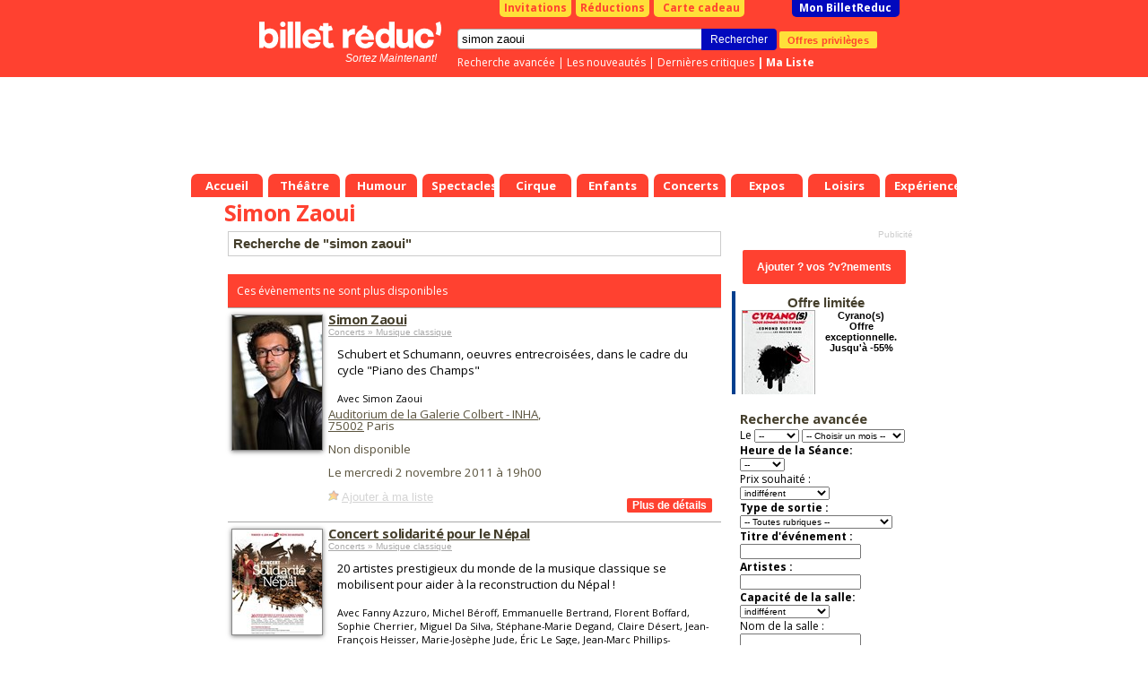

--- FILE ---
content_type: text/html; charset=Windows-1252
request_url: https://www.billetreduc.com/spectacle-simon-zaoui.htm
body_size: 19860
content:
<!DOCTYPE html PUBLIC "-//W3C//DTD XHTML 1.0 Transitional//EN" "https://www.w3.org/TR/xhtml1/DTD/xhtml1-transitional.dtd"> <html> <head> <meta name="viewport" content="width=device-width"> <script>
if ((typeof (dataLayer) == 'undefined'))
dataLayer = [];
var IsResponsivePage = false;
var content_group = 'liste';
var user_logged = 'false';
var user_id = '';
var user_mail = '';
var environment = 'PROD';
var category1 = "" || "" || "";
var category2 = "" || "";
var event_name = "" || "";
var event_price = '' || '';
var rubrique_name = "" || "";
</script> <script type="module">
import { noBot } from "/js,nobot.min.js?v=20251230";
noBot({
async : true,
src : "https://www.google-analytics.com/analytics.js"
});
noBot({
async : true,
src : "https://www.googletagmanager.com/gtag/js?id=AW-1071932884",
});
</script> <script src="/js,plugins.min.js?v=20251230"></script> <script src="/js,gtmmanager.min.js?v=20251230" defer></script> <script type="module">
import { noBot } from "/js,nobot.min.js?v=20251230";
noBot(() => {

//All pages event datalayer
dataLayerAllPages({
content: content_group,
userLogged: user_logged,
userId: user_id,
userMail: user_mail,
environmentSite: environment,
itemCategory1: category1,
itemCategory2: category2,
itemName: event_name,
price: event_price,
rubriqueName: rubrique_name
});
loadPluginOrCookie('GoogleTagManager');
});
</script> <script>
// Define dataLayer and the gtag function.
window.dataLayer = window.dataLayer || [];
function gtag(){
dataLayer.push(arguments);
}
//Criteo
//loadPluginOrCookie('Criteo');
</script> <script>
var w = window,
d = document,
e = d.documentElement,
g = d.getElementsByTagName('body')[0],
x = w.innerWidth || e.clientWidth || g.clientWidth,
y = w.innerHeight || e.clientHeight || g.clientHeight;
var brdata = brdata || {};
brdata.modal=1;
brdata.pubserial = "2026011714.5";
brdata.defer = [];
brdata.disa = {};


brdata.siTouch = (('ontouchstart' in window) || (navigator.MaxTouchPoints > 0) || (navigator.msMaxTouchPoints > 0));
brdata.s = { w: x, h: y };
</script> <style>
/* Sets the opacity of any element with this class to 0 */
.async-hide {
opacity: 0 !important
}
</style> <META NAME="ROBOTS" CONTENT="index"/> <TITLE>Simon Zaoui : R&eacute;servation de Billets & Places | Billet Réduc'</TITLE> <META NAME="keywords" CONTENT="Spectacles simon zaoui, billets simon zaoui, places spectacle simon zaoui"> <META NAME="description" CONTENT="Coup de projecteur sur Simon Zaoui ! Son actu' &#128478; ses spectacles &#x1F3AB; ses récompenses &#x1F3C5; et ses reco' &#x1F609;: Réserve avec Billet Réduc' !"> <meta http-equiv="Content-Type" content="text/html; charset=iso-8859-1"> <meta property="fb:page_id" content="246618820595"/> <link rel="shortcut icon" href="/z/billetreduc/favicon_v2.ico"> <link rel="apple-touch-icon" href="/z/billetreduc/favicon_v2.ico"> <meta property="og:type" content="article"> <meta property="og:title" content=""/> <LINK HREF="/z/billetreduc/x_v2.css?v=3111" REL="preload" as="style" onload="this.rel='stylesheet'"/> <script type="text/javascript">//<![CDATA["


var tc_vars = {


content_tpl: 'liste'
};



if (!brdata.siTouch || x>1000)
document.write('<li'+'nk href="//fonts.googleapis.com/css?family=Open+Sans:700,400" rel="stylesheet" type="text/css">');
else
brdata.defer.push('css','//fonts.googleapis.com/css?family=Open+Sans:700,400',null);
//]]></script> <script src="/z/brjs/ajax.min.js?v=2016" type="text/javascript" defer></script> <style> </style> <style> </style> </head> <body bgcolor="#FFFFFF" leftmargin="0" topmargin="0" marginwidth="0" marginheight="0"> <div id="div_info_annulation" class="modal" style='display: none'> <div class="modal_title block__header__title block__header block__header_alternative-bg" "> FIN DU PASS VACCINAL LE 14 MARS </div> <div class="modal_content"> <span style="font-weight: bold;"> [Mise &agrave; jour du 14/03/2022] </span> <br/><br/> A partir du 14/03/2022 : </br></br> <ul class="ul-with-red-bullet"> <li> <span style="color:#C10000;font-weight: bold;"> Suspension de l'application du Pass Vaccinal partout o&ugrave; il s'applique. </span> </li> <li> <span style="color:#C10000;font-weight: bold;"> Fin du port obligatoire du masque dans tous les lieux &agrave; l'exception des transports en commun et des &eacute;tablissements m&eacute;dicaux. </span> </li> </ul> <br/> <span style="font-weight: bold;"> Liens utiles : </span> <br/> <ul> <li> <a href="https://www.gouvernement.fr/info-coronavirus/pass-sanitaire">https://www.gouvernement.fr/info-coronavirus/pass-sanitaire</a> </li> <li> <a href="https://www.service-public.fr/particuliers/actualites/A13995">https://www.service-public.fr/particuliers/actualites/A13995</a> </li> </ul> Les spectacles et th&eacute;&acirc;tres continuent, ils n'attendent que vous ! <br/> Nous vous remercions de votre compr&eacute;hension et de votre fid&eacute;lit&eacute; <br/> <br/> L'&eacute;quipe BilletR&eacute;duc <br/><br/> <a href="#" class="block__link_button btn-modal-close">Fermer</a> </div> </div> <style>
#div_info_annulation .modal_content {
font-size: smaller;
text-align: justify;
}
#div_info_annulation .tc_red {
color: #c70829;
font-weight: bold;
}
#div_info_annulation .ul-with-red-bullet
{
list-style: none; /* Remove default bullets */
}
#div_info_annulation .ul-with-red-bullet li::before
{
content: "\2022";  /* Add content: \2022 is the CSS Code/unicode for a bullet */
color: #c70829; /* Change the color */
font-weight: bold; /* If you want it to be bold */
display: inline-block; /* Needed to add space between the bullet and the text */
width: 1em; /* Also needed for space (tweak if needed) */
margin-left: -1em; /* Also needed for space (tweak if needed) */
}
#div_info_annulation .ul-with-black-bullet
{
list-style: none; /* Remove default bullets */
}
#div_info_annulation .ul-with-black-bullet li::before
{
content: "\2022";  /* Add content: \2022 is the CSS Code/unicode for a bullet */
color:black; /* Change the color */
font-weight: bold; /* If you want it to be bold */
display: inline-block; /* Needed to add space between the bullet and the text */
width: 1em; /* Also needed for space (tweak if needed) */
margin-left: -1em; /* Also needed for space (tweak if needed) */
}
</style> <noscript><iframe src="https://tss.billetreduc.com/ns.html?id=GTM-W2KJ87T" height="0" width="0" style="display:none; visibility:hidden"></iframe></noscript> <div id=pgmain> <center id=pgcen> <div id=nhc> <div id=menubas> <a href="/" class="th"><b>Accueil</b></a> <a href="/theatre/" class="th "><b>Théâtre</b></a> <a href="/humour/" class="th "><b>Humour</b></a> <a href="/spectacles/" class="th "><b>Spectacles</b></a> <a href="/cirque/" class="th "><b>Cirque</b></a> <a href="/spectacles-enfants/" class="th "><b>Enfants</b></a> <a href="/concerts/" class="th "><b>Concerts</b></a> <a href="/expos/" class="th "><b>Expos</b></a> <a href="/loisirs/" class="th "><b>Loisirs</b></a> <a href="/experiences/" class="th "><b>Expériences</b></a> </div> <div id=nh> <div id=nhb> <b class=right></b><b class=left></b> <div id=topbtn> <a href="/invitations.htm" id=topinvitations>Invitations</a> <a href="/reductions.htm" id=topreductions>R&eacute;ductions</a> <a href="https://billetreduc.buybox.net" id=cartecadeau><i class="fa fa-gift"></i>Carte cadeau</a> <a id=topmonbr href="/monbrresa.htm?type=mesresas">Mon BilletReduc</a> </div> <div id=rechercheBox> <form name=recherche action="/search.htm"> <div class=autosuggest id="autosuggest"><ul></ul></div> <input type=text name=se value="simon zaoui" class="input typeac" size=50 id=inputRecherche> <input type=hidden name=type value="3"> <input type=submit value="Rechercher" id=btnrecherche class="blackButton" onmousedown="document.forms['recherche'].submit();"> <a href="https://www.billetreduc.com/v2/clientarea#/mes-avantages" id="btnOffre" gtm="push" gtm-cat="offres_privileges" gtm-action="1">Offres privil&egrave;ges</a> </form> <div id=rechercheLinks> <a href="/recherche.htm">Recherche avanc&eacute;e</a> |&nbsp;<a href="/n/3/liste.htm?tri=s">Les nouveaut&eacute;s</a> |&nbsp;<a href="/critiques.htm?crit=1&tri=g">Derni&egrave;res critiques</a> <b id=lienmaselection> |&nbsp;<a href="https://www.billetreduc.com/v2/clientarea#/ma-wishlist">Ma Liste</a> </b> </div> </div> <a id=logo href="/"></a><i id="baseline"> Sortez Maintenant! </i> </div> </div> <style>
.with_voucher#topbtn #topmonbr {
margin-left: 3px;
}
.with_voucher .my_voucher {
background-color: #FFFFFF;
border-radius: 0 0 5px 5px;
color: #C10000;
width: 230px;
text-align: center;
font-weight: bold;
padding: 1px;
float: left;
margin-right: 3px;
margin-left: 40px;
}
#lienmaselection {
display: inline;
float: none;
}
#menubas {
position:absolute;
bottom: 0px;
left: 0px;
height:26px;
}
#autosuggest {
top: 37px;
width: 290px;
border-top: 1px solid #ddd;
position: absolute;
}


#nhc {
height: 220px;
}


</style> <!--[if IE ]><style>
#tablemain {
margin-top:-2px;
}
</style><![endif]--> <!--[if lte IE 6]><style>
#menubas a.th b {margin-left:10px;}
#menubas a.th {margin-left:5px}
</style><![endif]--> <div class="maxget max728x90" emp="728x90" page="divers" region="" keyDiv=""> </div> </div> <table bgcolor=#FFFFFF cellspacing=0 cellpadding=0 id=tablemain><tr><td> <h1 class=mainlist>Simon Zaoui </h1> <h2 class="hidden">Spectacle Simon Zaoui </h2> </td></tr> <tr><td width=576 class=mainliste valign=top> <style>
.cookieBox {
position: fixed;
left: 0px;
bottom: 0px;
width: 100%;
height: auto;
font-family: arial,sans-serif;
background: rgba(0,0,0,0.8);
z-index: 100000;
text-align: center;
font-size: 11px;
display : none;
}
.cookieBox-info {
position: relative;
}
.cookieBox-info > div {
display: inline-block;
vertical-align: middle;
padding: 10px 0;
line-height: 1.4em;
color: white;
}
.cookieBox-txt {
text-align: left;
}
.cookieBox-txt > p {
font-size: 12px;
padding: 0 3%;
}
.cookieBox-txt > p > a {
color: #1286ec;
font-weight: bold;
}
.cookieBox-btn {
text-align: center
}
.cookieBox-btn > button {
background-color: #1286ec;
color: white;
font-weight: bold;
font-size: 12px;
line-height: 1em;
border: none;
padding: 10px 20px;
cursor: pointer;
margin-bottom: 15px;
height: auto;
}
@media only screen and (min-width: 600px) {
.cookieBox-txt {
width: 80%;
}
.cookieBox-btn {
width: 20%;
}
.cookieBox-btn > button {
margin-right: 30px;
font-size: 14px;
line-height: normal;
border: none;
padding: 8px 12px;
cursor: pointer;
margin-bottom: 0;
}
}
/* class added / removed by Jquery to resize mobile index page's cookieBox */
.cookieBox-txt--resize {
width: 100%;
}
.cookieBox-txt--resize > p {
font-size: 3.5em;
line-height: 1.3em;
}
.cookieBox-btn--resize {
width: auto;
}
.cookieBox-btn--resize > button {
font-size: 3.4em;
margin-bottom: 1.5em;
text-transform: uppercase;
padding: 0.8em 1.5em;
}
</style> <link rel="canonical" href="https://www.billetreduc.com/spectacle-simon-zaoui.htm"/> <script>
//creation de la variable "data" incluant un liste des trois premiers element de la liste de resultat
var data = ',59894,140292,140554,225257,231303';
</script> <script>
//La variable "data" doit etre initialisé dans la page appelant
if (data != '') {
data = data.substring(1).split(',');
}
var dataLayer = dataLayer || [];
dataLayer.push({event: "criteo_data", products: data });
</script> <script type="application/ld+json">
{
"@context": "https://schema.org",
"@type": ["Organization"],
"name" : "Billet Réduc'",
"description": "Billets et promo sur les meilleurs spectacles, théâtre, humour, expos et activités à Paris et partout en France !",
"url": "https://www.billetreduc.com/",
"address": {
"@@type": "PostalAddress",
"addressLocality": "Zac Port d'Ivry",
"addressRegion": "Ivry sur Seine",
"postalCode": "94200",
"streetAddress": "9 Rue des Bateaux Lavoirs ",
"addressCountry": "FR"
},
"contactPoint": {
"@type": "ContactPoint",
"email": "sav@billetreduc.com",
"telephone": "+33 664942730"
},
"email": "sav@billetreduc.com",
"telephone": "+33 664942730",
"logo": "https://www.billetreduc.com/z/billetreduc/img/logo_red.svg",
"sameAs": [
"https://www.facebook.com/BilletReduc/",
"https://x.com/BilletReduc",
"https://www.instagram.com/billetreduc_officiel/",
"https://www.youtube.com/@billetreduc_officiel",
"https://www.linkedin.com/company/billetreduc/"
]
}
</script> <script type="application/ld+json">{
"@context": "https://schema.org",
"@type": "BreadcrumbList",
"itemListElement": [
{
"@type": "ListItem",
"position": 1,
"name": "Simon Zaoui ",
"item": "https://www.billetreduc.com/spectacle-simon-zaoui.htm"
}
]
}</script> <p class="h4 searchTitle">Recherche de &quot;simon zaoui&quot;</p> <table cellpadding=0 cellspacing=0 width=100% id=preliste> <tr><td colspan=3 style="height:20px;"></td></tr><tr><td colspan=3 style="background-color:#ff4130;color:white;padding:10px;"> Ces &eacute;v&egrave;nements ne sont plus disponibles</td></tr> <script type="application/ld+json">
{
"@context": "https://schema.org",
"@type": "Event",
"name": "Simon Zaoui",
"startDate": "2011-11-02T19:00:00.0000000",
"endDate": "",


"eventStatus": "https://schema.org/EventPostponed",

"url" : "https://www.billetreduc.com/spectacle/simon-zaoui-59894",
"eventAttendanceMode": "https://schema.org/OfflineEventAttendanceMode",
"location" : {
"@type" : "Place",
"name" : "Auditorium de la Galerie Colbert - INHA",
"address" : "6 rue des Petits-Champs, 75002 Paris"
},
"offers": [{
"@type": "AggregateOffer",
"url":"https://www.billetreduc.com/spectacle/59894",
"lowPrice": "0.00",
"highPrice": "0.00",
"availability": "https://schema.org/LimitedAvailability",
"price" : "0.00",
"priceCurrency" : "EUR",
"validFrom" : "2011-11-02T19:00:00.0000000"
}],
"description" : "Schubert et Schumann, oeuvres entrecrois&#233;es, dans le cadre du cycle \\&quot;Piano des Champs\\&quot;",
"image" : "https://www.billetreduc.com/zg/n1920/59894.jpeg",
"performer": {
"@type": "PerformingGroup",
"name": "Simon Zaoui"
},
"organizer": {
"@type": "Organization",
"name": "",
"url": "https://www.billetreduc.com/spectacle-.htm"
}

}
</script> <tr><td class=bgbeige> <A HREF="/spectacle/simon-zaoui-59894" class="gtm-select-event" data-item-list-name=" Recherche de "simon zaoui" " data-index="1" data-event-id="59894"> <IMG src="/zg/n100/vz-78957ca9-1ef3-434e-8faf-548c6bebc4cf.jpeg" BORDER="1" alt="Simon Zaoui - Auditorium de la Galerie Colbert - INHA" class=photoevt style="width:100px;margin-top:5px;"> </A> </td><td class=bgbeige colspan=2> <h3 class="h4"> <a href="/spectacle/simon-zaoui-59894" class="head gtm-select-event" data-item-list-name=" Recherche de "simon zaoui" " data-index="1" data-event-id="59894"> Simon Zaoui </a> </h3> <input type=hidden id="eventLink1" value="/spectacle/simon-zaoui-59894"/> <input type=hidden id="eventName1" value="Simon Zaoui"/> <span class=petit> </span> <span class=small> <a href="/musique-classique/r/79/liste.htm"> Concerts &raquo; Musique classique </a> </span> <div class=libellepreliste>Schubert et Schumann, oeuvres entrecroisées, dans le cadre du cycle "Piano des Champs" <small></small><br> <small></small> <small><br> Avec Simon Zaoui </small> </div> <span class=lieu> <a href="/6622/salle.htm">Auditorium de la Galerie Colbert - INHA</a>, <input type=hidden id="salleLink1" value="/6622/salle.htm"/> <input type=hidden id="salleName1" value="Auditorium de la Galerie Colbert - INHA"/> <br/> <a href="/spectacle-75002.htm">75002</a> Paris <br><br> Non disponible <p class=sb> Le mercredi 2 novembre 2011 &agrave; 19h00 <div class=listeSelection id=sel59894><a href=# class=selectionAdd onclick="return setSelection(this,59894)">Ajouter &agrave; ma s&eacute;lection</a></div> <A HREF="/spectacle/simon-zaoui-59894" class="gtm-select-event" data-item-list-name=" Recherche de "simon zaoui" " data-index="1" data-event-id="59894"> <input type="button" class="red_btn more_details" value="Plus de d&eacute;tails" BORDER="0" VSPACE="8" HSPACE="8" align=right /> </A> </div> </span></td></tr> <script type="application/ld+json">
{
"@context": "https://schema.org",
"@type": "Event",
"name": "Concert solidarit&#233; pour le N&#233;pal",
"startDate": "2015-06-12T21:00:00.0000000",
"endDate": "",


"eventStatus": "https://schema.org/EventPostponed",

"url" : "https://www.billetreduc.com/spectacle/concert-solidarite-pour-le-nepal-140292",
"eventAttendanceMode": "https://schema.org/OfflineEventAttendanceMode",
"location" : {
"@type" : "Place",
"name" : "Théâtre des Nouveautés",
"address" : "24, boulevard poissonnière, 75009 Paris"
},
"offers": [{
"@type": "AggregateOffer",
"url":"https://www.billetreduc.com/spectacle/140292",
"lowPrice": "0.00",
"highPrice": "0.00",
"availability": "https://schema.org/LimitedAvailability",
"price" : "0.00",
"priceCurrency" : "EUR",
"validFrom" : "2015-06-12T21:00:00.0000000"
}],
"description" : "20 artistes prestigieux du monde de la musique classique se mobilisent pour aider &#224; la reconstruction du N&#233;pal !",
"image" : "https://www.billetreduc.com/zg/n1920/140292.jpeg",
"performer": {
"@type": "PerformingGroup",
"name": "Fanny Azzuro, Michel Béroff, Emmanuelle Bertrand, Florent Boffard, Sophie Cherrier, Miguel Da Silva, Stéphane-Marie Degand, Claire Désert, Jean-François Heisser, Marie-Josèphe Jude, Éric Le Sage, Jean-Marc Phillips-Varjabedian, Xavier Phillips, Manuel Rocheman, Eléna Rozanova, Vanessa Wagner, Varduhi Yeritsyan, Simon Zaoui"
},
"organizer": {
"@type": "Organization",
"name": "",
"url": "https://www.billetreduc.com/spectacle-.htm"
}

}
</script> <tr><td class=bgbeige> <A HREF="/spectacle/concert-solidarite-pour-le-nepal-140292" class="gtm-select-event" data-item-list-name=" Recherche de "simon zaoui" " data-index="2" data-event-id="140292"> <IMG src="/zg/n100/vz-9e710227-c0c8-4dc6-8b33-92439d100504.jpeg" BORDER="1" alt="Concert solidarit&#233; pour le N&#233;pal - Th&#233;&#226;tre des Nouveaut&#233;s" class=photoevt style="width:100px;margin-top:5px;"> </A> </td><td class=bgbeige colspan=2> <h3 class="h4"> <a href="/spectacle/concert-solidarite-pour-le-nepal-140292" class="head gtm-select-event" data-item-list-name=" Recherche de "simon zaoui" " data-index="2" data-event-id="140292"> Concert solidarit&#233; pour le N&#233;pal </a> </h3> <input type=hidden id="eventLink2" value="/spectacle/concert-solidarite-pour-le-nepal-140292"/> <input type=hidden id="eventName2" value="Concert solidarit&#233; pour le N&#233;pal"/> <span class=petit> </span> <span class=small> <a href="/musique-classique/r/79/liste.htm"> Concerts &raquo; Musique classique </a> </span> <div class=libellepreliste>20 artistes prestigieux du monde de la musique classique se mobilisent pour aider à la reconstruction du Népal ! <small></small><br> <small></small> <small><br> Avec Fanny Azzuro, Michel Béroff, Emmanuelle Bertrand, Florent Boffard, Sophie Cherrier, Miguel Da Silva, Stéphane-Marie Degand, Claire Désert, Jean-François Heisser, Marie-Josèphe Jude, Éric Le Sage, Jean-Marc Phillips-Varjabedian, Xavier Phillips, Manuel Rocheman, Eléna Rozanova, Vanessa Wagner, Varduhi Yeritsyan, Simon Zaoui </small> </div> <span class=lieu> <a href="/842/salle.htm">Théâtre des Nouveautés</a>, <input type=hidden id="salleLink2" value="/842/salle.htm"/> <input type=hidden id="salleName2" value="Théâtre des Nouveautés"/> <br/> <a href="/spectacle-75009.htm">75009</a> Paris <br><br> Non disponible <p class=sb> Le vendredi 12 juin 2015 &agrave; 21h00 <div class=listeSelection id=sel140292><a href=# class=selectionAdd onclick="return setSelection(this,140292)">Ajouter &agrave; ma s&eacute;lection</a></div> <A HREF="/spectacle/concert-solidarite-pour-le-nepal-140292" class="gtm-select-event" data-item-list-name=" Recherche de "simon zaoui" " data-index="2" data-event-id="140292"> <input type="button" class="red_btn more_details" value="Plus de d&eacute;tails" BORDER="0" VSPACE="8" HSPACE="8" align=right /> </A> </div> </span></td></tr> <script type="application/ld+json">
{
"@context": "https://schema.org",
"@type": "Event",
"name": "Peau d&#39;&#226;ne",
"startDate": "2015-12-02T15:00:00.0000000",
"endDate": "2015-12-30T15:00:00.0000000",


"eventStatus": "https://schema.org/EventPostponed",

"url" : "https://www.billetreduc.com/spectacle/peau-d-ane-140554",
"eventAttendanceMode": "https://schema.org/OfflineEventAttendanceMode",
"location" : {
"@type" : "Place",
"name" : "Espace Paris Plaine",
"address" : "13 rue Général Guillaumat , 75015 Paris"
},
"offers": [{
"@type": "AggregateOffer",
"url":"https://www.billetreduc.com/spectacle/140554",
"lowPrice": "0.00",
"highPrice": "0.00",
"availability": "https://schema.org/LimitedAvailability",
"price" : "0.00",
"priceCurrency" : "EUR",
"validFrom" : "2015-12-02T15:00:00.0000000"
}],
"description" : "Il &#233;tait une fois un royaume harmonieux o&#249; r&#233;gnait un Roi juste et bon et o&#249; la vie &#233;tait douce...",
"image" : "https://www.billetreduc.com/zg/n1920/140554.jpeg",
"performer": {
"@type": "PerformingGroup",
"name": "Piano Simon Zaoui, Sylvain Juret, Clara Zaoui, Roxane Chalard, Romain Dayez, Violaine Fournier, Sébastien Obrecht"
},
"organizer": {
"@type": "Organization",
"name": "Graciane Finzi, Violaine Fournier",
"url": "https://www.billetreduc.com/spectacle-graciane-finzi-violaine-fournier.htm"
}

}
</script> <tr><td class=bgbeige> <A HREF="/spectacle/peau-d-ane-140554" class="gtm-select-event" data-item-list-name=" Recherche de "simon zaoui" " data-index="3" data-event-id="140554"> <IMG src="/zg/n100/vz-446a7883-d601-49d2-9853-68f4d60e72a4.jpeg" BORDER="1" alt="Peau d&#39;&#226;ne - Espace Paris Plaine" class=photoevt style="width:100px;margin-top:5px;"> </A> </td><td class=bgbeige colspan=2> <h3 class="h4"> <a href="/spectacle/peau-d-ane-140554" class="head gtm-select-event" data-item-list-name=" Recherche de "simon zaoui" " data-index="3" data-event-id="140554"> Peau d&#39;&#226;ne </a> </h3> <input type=hidden id="eventLink3" value="/spectacle/peau-d-ane-140554"/> <input type=hidden id="eventName3" value="Peau d&#39;&#226;ne"/> <span class=small> <a href="/opera/r/196/liste.htm"> Spectacles Enfants &raquo; Opéra </a> &agrave; partir de 6 ans </span> <div class=libellepreliste>Il était une fois un royaume harmonieux où régnait un Roi juste et bon et où la vie était douce... <small><br><br> De Graciane Finzi, Violaine Fournier </small><br> <small></small> <small><br> Avec Piano Simon Zaoui, Sylvain Juret, Clara Zaoui, Roxane Chalard, Romain Dayez, Violaine Fournier, Sébastien Obrecht </small> </div> <span class=lieu> Espace Paris Plaine <input type=hidden id="salleLink3" value="/38/salle.htm"/> <input type=hidden id="salleName3" value="Espace Paris Plaine"/> <br/> <a href="/spectacle-75015.htm">75015</a> Paris <br><br> Non disponible <p class=sb> Du 02/12/2015 au 30/12/2015<br/> </p> <div class=listeSelection id=sel140554><a href=# class=selectionAdd onclick="return setSelection(this,140554)">Ajouter &agrave; ma s&eacute;lection</a></div> <A HREF="/spectacle/peau-d-ane-140554" class="gtm-select-event" data-item-list-name=" Recherche de "simon zaoui" " data-index="3" data-event-id="140554"> <input type="button" class="red_btn more_details" value="Plus de d&eacute;tails" BORDER="0" VSPACE="8" HSPACE="8" align=right /> </A> </div> <div align=right> <A HREF="#voirVideo" class="showVideo" rel="140554"><input type="button" class="red_btn view_excerpt" value="Voir un extrait" border=0 title="Voir l'extrait" gtm="push" gtm-cat="extrait" gtm-action="visionn&eacute;" gtm-label="Peau d'âne"></A> </div> </span></td></tr> <script type="application/ld+json">
{
"@context": "https://schema.org",
"@type": "Event",
"name": "Gabriel Faur&#233; : l&#39;&#226;ge d&#39;or",
"startDate": "2018-11-18T17:00:00.0000000",
"endDate": "",


"eventStatus": "https://schema.org/EventPostponed",

"url" : "https://www.billetreduc.com/spectacle/gabriel-faure-l-age-d-or-225257",
"eventAttendanceMode": "https://schema.org/OfflineEventAttendanceMode",
"location" : {
"@type" : "Place",
"name" : "Eglise Notre Dame d'Espérance",
"address" : "47, rue de la Roquette, 75011 Paris"
},
"offers": [{
"@type": "AggregateOffer",
"url":"https://www.billetreduc.com/spectacle/225257",
"lowPrice": "0.00",
"highPrice": "0.00",
"availability": "https://schema.org/LimitedAvailability",
"price" : "0.00",
"priceCurrency" : "EUR",
"validFrom" : "2018-11-18T17:00:00.0000000"
}],
"description" : "Oeuvres  de Gabriel Faur&#233;  par Simon Zaoui (piano), Pierre Fouchenneret (violon), Rapha&#235;l Merlin (violoncelle) et Fiona McGown (mezzo-soprano)",
"image" : "https://www.billetreduc.com/zg/n1920/225257.jpeg",
"performer": {
"@type": "PerformingGroup",
"name": "Simon Zaoui, Pierre Fouchenneret, Raphaël Merlin, Jean-Marc Touron"
},
"organizer": {
"@type": "Organization",
"name": "Gabriel Fauré",
"url": "https://www.billetreduc.com/spectacle-gabriel-faure.htm"
}

}
</script> <tr><td class=bgbeige> <A HREF="/spectacle/gabriel-faure-l-age-d-or-225257" class="gtm-select-event" data-item-list-name=" Recherche de "simon zaoui" " data-index="4" data-event-id="225257"> <IMG src="/zg/n100/vz-913b85d0-4143-41bf-9b76-4f858ce8d767.jpeg" BORDER="1" alt="Gabriel Faur&#233; : l&#39;&#226;ge d&#39;or - Eglise Notre Dame d&#39;Esp&#233;rance" class=photoevt style="width:100px;margin-top:5px;"> </A> </td><td class=bgbeige colspan=2> <h3 class="h4"> <a href="/spectacle/gabriel-faure-l-age-d-or-225257" class="head gtm-select-event" data-item-list-name=" Recherche de "simon zaoui" " data-index="4" data-event-id="225257"> Gabriel Faur&#233; : l&#39;&#226;ge d&#39;or </a> </h3> <input type=hidden id="eventLink4" value="/spectacle/gabriel-faure-l-age-d-or-225257"/> <input type=hidden id="eventName4" value="Gabriel Faur&#233; : l&#39;&#226;ge d&#39;or"/> <span class=petit> de Gabriel Fauré, </span> <span class=small> <a href="/musique-classique/r/79/liste.htm"> Concerts &raquo; Musique classique </a> </span> <div class=libellepreliste>Oeuvres de Gabriel Fauré par Simon Zaoui (piano), Pierre Fouchenneret (violon), Raphaël Merlin (violoncelle) et Fiona McGown (mezzo-soprano) <small><br><br> De Gabriel Fauré </small><br> <small></small> <small><br> Avec Simon Zaoui, Pierre Fouchenneret, Raphaël Merlin, Jean-Marc Touron </small> </div> <span class=lieu> <a href="/3871/salle.htm">Eglise Notre Dame d'Espérance</a>, <input type=hidden id="salleLink4" value="/3871/salle.htm"/> <input type=hidden id="salleName4" value="Eglise Notre Dame d'Espérance"/> <br/> <a href="/spectacle-75011.htm">75011</a> Paris <br><br> Non disponible <p class=sb> Le dimanche 18 novembre 2018 &agrave; 17h00 <div class=listeSelection id=sel225257><a href=# class=selectionAdd onclick="return setSelection(this,225257)">Ajouter &agrave; ma s&eacute;lection</a></div> <A HREF="/spectacle/gabriel-faure-l-age-d-or-225257" class="gtm-select-event" data-item-list-name=" Recherche de "simon zaoui" " data-index="4" data-event-id="225257"> <input type="button" class="red_btn more_details" value="Plus de d&eacute;tails" BORDER="0" VSPACE="8" HSPACE="8" align=right /> </A> </div> </span></td></tr> <script type="application/ld+json">
{
"@context": "https://schema.org",
"@type": "Event",
"name": "Kibboutz, toi et moi, nous changerons le monde",
"startDate": "2019-04-08T20:45:00.0000000",
"endDate": "2019-04-11T20:45:00.0000000",


"eventStatus": "https://schema.org/EventPostponed",

"url" : "https://www.billetreduc.com/spectacle/kibboutz-toi-et-moi-nous-changerons-le-monde-231303",
"eventAttendanceMode": "https://schema.org/OfflineEventAttendanceMode",
"location" : {
"@type" : "Place",
"name" : "Espace Rachi",
"address" : "39 rue Broca , 75005 Paris"
},
"offers": [{
"@type": "AggregateOffer",
"url":"https://www.billetreduc.com/spectacle/231303",
"lowPrice": "0.00",
"highPrice": "0.00",
"availability": "https://schema.org/LimitedAvailability",
"price" : "0.00",
"priceCurrency" : "EUR",
"validFrom" : "2019-04-08T20:45:00.0000000"
}],
"description" : "La c&#233;l&#232;bre troupe Adama est de retour avec son nouveau musical \\&quot;Kibboutz, toi et moi, nous changerons le monde\\&quot;.",
"image" : "https://www.billetreduc.com/zg/n1920/231303.jpeg",
"performer": {
"@type": "PerformingGroup",
"name": "Claude Meyer, Maurice Zaoui, Simon Deneuville, Dan Zaoui, Jean Wellers, Mickael Zaoui, Ilan Zaoui"
},
"organizer": {
"@type": "Organization",
"name": "",
"url": "https://www.billetreduc.com/spectacle-.htm"
}

}
</script> <tr><td class=bgbeige> <A HREF="/spectacle/kibboutz-toi-et-moi-nous-changerons-le-monde-231303" class="gtm-select-event" data-item-list-name=" Recherche de "simon zaoui" " data-index="5" data-event-id="231303"> <IMG src="/zg/n100/vz-eccac2be-b646-4c11-80c3-7bfe0b57539d.jpeg" BORDER="1" alt="Kibboutz, toi et moi, nous changerons le monde - Espace Rachi" class=photoevt style="width:100px;margin-top:5px;"> </A> </td><td class=bgbeige colspan=2> <h3 class="h4"> <a href="/spectacle/kibboutz-toi-et-moi-nous-changerons-le-monde-231303" class="head gtm-select-event" data-item-list-name=" Recherche de "simon zaoui" " data-index="5" data-event-id="231303"> Kibboutz, toi et moi, nous changerons le monde </a> </h3> <input type=hidden id="eventLink5" value="/spectacle/kibboutz-toi-et-moi-nous-changerons-le-monde-231303"/> <input type=hidden id="eventName5" value="Kibboutz, toi et moi, nous changerons le monde"/> <span class=small> <a href="/musique-du-monde/r/80/liste.htm"> Concerts &raquo; Musique du monde </a> </span> <div class=libellepreliste>La célèbre troupe Adama est de retour avec son nouveau musical "Kibboutz, toi et moi, nous changerons le monde". <small></small><br> <small></small> <small><br> Avec Claude Meyer, Maurice Zaoui, Simon Deneuville, Dan Zaoui, Jean Wellers, Mickael Zaoui, Ilan Zaoui </small> </div> <span class=lieu> <a href="/312/salle.htm">Espace Rachi</a>, <input type=hidden id="salleLink5" value="/312/salle.htm"/> <input type=hidden id="salleName5" value="Espace Rachi"/> <br/> <a href="/spectacle-75005.htm">75005</a> Paris <br><br> Non disponible <p class=sb> Du 08/04/2019 au 11/04/2019<br/> </p> <div class=listeSelection id=sel231303><a href=# class=selectionAdd onclick="return setSelection(this,231303)">Ajouter &agrave; ma s&eacute;lection</a></div> <A HREF="/spectacle/kibboutz-toi-et-moi-nous-changerons-le-monde-231303" class="gtm-select-event" data-item-list-name=" Recherche de "simon zaoui" " data-index="5" data-event-id="231303"> <input type="button" class="red_btn more_details" value="Plus de d&eacute;tails" BORDER="0" VSPACE="8" HSPACE="8" align=right /> </A> </div> <div align=right> <A HREF="#voirVideo" class="showVideo" rel="231303"><input type="button" class="red_btn view_excerpt" value="Voir un extrait" border=0 title="Voir l'extrait" gtm="push" gtm-cat="extrait" gtm-action="visionn&eacute;" gtm-label="Kibboutz, toi et moi, nous changerons le monde"></A> </div> </span></td></tr> <script type="application/ld+json">
{
"@context": "https://schema.org",
"@type": "Event",
"name": "Dieu Brando et moi",
"startDate": "2019-08-28T19:00:00.0000000",
"endDate": "2020-03-29T15:00:00.0000000",


"eventStatus": "https://schema.org/EventPostponed",

"url" : "https://www.billetreduc.com/spectacle/dieu-brando-et-moi-241721",
"eventAttendanceMode": "https://schema.org/OfflineEventAttendanceMode",
"location" : {
"@type" : "Place",
"name" : "Studio Hebertot",
"address" : "78 Bis Boulevard des Batignolles, 75017 Paris"
},
"offers": [{
"@type": "AggregateOffer",
"url":"https://www.billetreduc.com/spectacle/241721",
"lowPrice": "0.00",
"highPrice": "0.00",
"availability": "https://schema.org/LimitedAvailability",
"price" : "0.00",
"priceCurrency" : "EUR",
"validFrom" : "2019-08-28T19:00:00.0000000"
}],
"description" : "Un questionnement identitaire ponctu&#233; de cet humour juif qui fait de la d&#233;rision la noblesse supr&#234;me. La pi&#232;ce raconte \\&quot;l&#39;histoire de l&#39;humanit&#233;\\&quot;",
"image" : "https://www.billetreduc.com/zg/n1920/241721.jpeg",
"performer": {
"@type": "PerformingGroup",
"name": "Patrick Simon"
},
"organizer": {
"@type": "Organization",
"name": "Gilles Tourman",
"url": "https://www.billetreduc.com/spectacle-gilles-tourman.htm"
}
,
"aggregateRating": {
"@type": "AggregateRating",
"ratingValue": 4.5,
"ratingCount": 13,
"bestRating": 5,
"worstRating": 0
}

}
</script> <tr><td class=bgbeige> <A HREF="/spectacle/dieu-brando-et-moi-241721" class="gtm-select-event" data-item-list-name=" Recherche de "simon zaoui" " data-index="6" data-event-id="241721"> <IMG src="/zg/n100/vz-4f3a1115-641a-422a-a7c6-bfdb41bfd3d5.jpeg" BORDER="1" alt="Dieu Brando et moi - Studio Hebertot" class=photoevt style="width:100px;margin-top:5px;"> </A> <table CELLPADDING="0" CELLSPACING="0"><tr><td style="padding:0; margin:0;"> <span class=small>Note internautes:</span></td></tr><tr><td height=10> <div class="notevM"><b class="note9 tooltip" title="9/10"><i>9/10</i></b></div></td></tr> <tr><td height=10> <span class=small>avec <A HREF="/spectacle/dieu-brando-et-moi-241721/avis">13&nbsp;avis</a></span> </td></tr> </table></td><td class=bgbeige colspan=2> <h3 class="h4"> <a href="/spectacle/dieu-brando-et-moi-241721" class="head gtm-select-event" data-item-list-name=" Recherche de "simon zaoui" " data-index="6" data-event-id="241721"> Dieu Brando et moi </a> </h3> <input type=hidden id="eventLink6" value="/spectacle/dieu-brando-et-moi-241721"/> <input type=hidden id="eventName6" value="Dieu Brando et moi"/> <span class=petit> de Gilles Tourman, mis en sc&egrave;ne par Patrick Simon, Maurice Zaoui <br><br> </span> <span class=small> <a href="/theatre-contemporain/"> Théâtre &raquo; Théâtre contemporain </a> </span> <div class=libellepreliste>Un questionnement identitaire ponctué de cet humour juif qui fait de la dérision la noblesse suprême. La pièce raconte "l'histoire de l'humanité" <small><br><br> De Gilles Tourman </small><br> <small></small> <small><br> Avec Patrick Simon </small> </div> <span class=lieu> <a href="/18103/salle.htm">Studio Hebertot</a>, <input type=hidden id="salleLink6" value="/18103/salle.htm"/> <input type=hidden id="salleName6" value="Studio Hebertot"/> <br/> <a href="/spectacle-75017.htm">75017</a> Paris <br><br> Non disponible <p class=sb> Du 28/08/2019 au 29/03/2020<br/> </p> <div class=listeSelection id=sel241721><a href=# class=selectionAdd onclick="return setSelection(this,241721)">Ajouter &agrave; ma s&eacute;lection</a></div> <A HREF="/spectacle/dieu-brando-et-moi-241721" class="gtm-select-event" data-item-list-name=" Recherche de "simon zaoui" " data-index="6" data-event-id="241721"> <input type="button" class="red_btn more_details" value="Plus de d&eacute;tails" BORDER="0" VSPACE="8" HSPACE="8" align=right /> </A> </div> </span></td></tr> <script type="application/ld+json">
{
"@context": "https://schema.org",
"@type": "Event",
"name": "Faur&#233; / Enesco : ma&#238;tre et disciple",
"startDate": "2024-01-20T15:00:00.0000000",
"endDate": "",


"eventStatus": "https://schema.org/EventPostponed",

"url" : "https://www.billetreduc.com/spectacle/faure-enesco-maitre-et-disciple-327894",
"eventAttendanceMode": "https://schema.org/OfflineEventAttendanceMode",
"location" : {
"@type" : "Place",
"name" : "Salle Cortot",
"address" : "78, rue Cardinet , 75017 Paris"
},
"offers": [{
"@type": "AggregateOffer",
"url":"https://www.billetreduc.com/spectacle/327894",
"lowPrice": "0.00",
"highPrice": "0.00",
"availability": "https://schema.org/LimitedAvailability",
"price" : "0.00",
"priceCurrency" : "EUR",
"validFrom" : "2024-01-20T15:00:00.0000000"
}],
"description" : "Pour d&#233;couvrir, red&#233;couvrir, ou savourer toujours plus de moment privil&#233;gi&#233;s avec les musiciens de l&#39;Orchestre de chambre de Paris !",
"image" : "https://www.billetreduc.com/zg/n1920/327894.jpeg",
"performer": {
"@type": "PerformingGroup",
"name": "Justine Zieziulewicz, Olivia Hughes, Aurélie Deschamps, Benoît Grenet, Simon Zaoui"
},
"organizer": {
"@type": "Organization",
"name": "",
"url": "https://www.billetreduc.com/spectacle-.htm"
}

}
</script> <tr><td class=bgbeige> <A HREF="/spectacle/faure-enesco-maitre-et-disciple-327894" class="gtm-select-event" data-item-list-name=" Recherche de "simon zaoui" " data-index="7" data-event-id="327894"> <IMG src="/zg/n100/vz-2d037391-2977-4903-86f2-2a8092116da2.jpeg" BORDER="1" alt="Faur&#233; / Enesco : ma&#238;tre et disciple - Salle Cortot" class=photoevt style="width:100px;margin-top:5px;"> </A> </td><td class=bgbeige colspan=2> <h3 class="h4"> <a href="/spectacle/faure-enesco-maitre-et-disciple-327894" class="head gtm-select-event" data-item-list-name=" Recherche de "simon zaoui" " data-index="7" data-event-id="327894"> Faur&#233; / Enesco : ma&#238;tre et disciple </a> </h3> <input type=hidden id="eventLink7" value="/spectacle/faure-enesco-maitre-et-disciple-327894"/> <input type=hidden id="eventName7" value="Faur&#233; / Enesco : ma&#238;tre et disciple"/> <span class=petit> </span> <span class=small> <a href="/musique-classique/r/79/liste.htm"> Concerts &raquo; Musique classique </a> &agrave; partir de 8 ans </span> <div class=libellepreliste>Pour découvrir, redécouvrir, ou savourer toujours plus de moment privilégiés avec les musiciens de l'Orchestre de chambre de Paris ! <small></small><br> <small></small> <small><br> Avec Justine Zieziulewicz, Olivia Hughes, Aurélie Deschamps, Benoît Grenet, Simon Zaoui </small> </div> <span class=lieu> <a href="/447/salle.htm">Salle Cortot</a>, <input type=hidden id="salleLink7" value="/447/salle.htm"/> <input type=hidden id="salleName7" value="Salle Cortot"/> <br/> <a href="/spectacle-75017.htm">75017</a> Paris <br><br> Non disponible <p class=sb> Le samedi 20 janvier 2024 &agrave; 15h00 <div class=listeSelection id=sel327894><a href=# class=selectionAdd onclick="return setSelection(this,327894)">Ajouter &agrave; ma s&eacute;lection</a></div> <A HREF="/spectacle/faure-enesco-maitre-et-disciple-327894" class="gtm-select-event" data-item-list-name=" Recherche de "simon zaoui" " data-index="7" data-event-id="327894"> <input type="button" class="red_btn more_details" value="Plus de d&eacute;tails" BORDER="0" VSPACE="8" HSPACE="8" align=right /> </A> </div> </span></td></tr> <tr><td class=bgbeige colspan=2> <h3 class="h4"> <a href="/spectacle/recital-de-piano-simon-zaoui-12784" class="head gtm-select-event" data-item-list-name=" Recherche de "simon zaoui" " data-index="8" data-event-id="12784"> R&#233;cital de piano - Simon Zaoui </a> </h3> <input type=hidden id="eventLink8" value="/spectacle/recital-de-piano-simon-zaoui-12784"/> <input type=hidden id="eventName8" value="R&#233;cital de piano - Simon Zaoui"/> <span class=petit> </span> <span class=small> <a href="/musique-classique/r/79/liste.htm"> Concerts &raquo; Musique classique </a> </span> <div class=libellepreliste>Le jeune pianiste Simon Zaoui, 26 ans, ouvre l'année 2007 des concerts hebdomadaires Jeunes Talents. <small></small><br> <small></small> <small><br> Avec Simon ZAOUI </small> </div> <span class=lieu> <a href="/930/salle.htm">Hôtel de Soubise - Centre Historique des Archives Nationales</a>, <input type=hidden id="salleLink8" value="/930/salle.htm"/> <input type=hidden id="salleName8" value="Hôtel de Soubise - Centre Historique des Archives Nationales"/> <br/> <a href="/spectacle-75003.htm">75003</a> Paris <br><br> Non disponible <A HREF="/spectacle/recital-de-piano-simon-zaoui-12784" class="gtm-select-event" data-item-list-name=" Recherche de "simon zaoui" " data-index="8" data-event-id="12784"> <input type="button" class="red_btn more_details" value="Plus de d&eacute;tails" BORDER="0" VSPACE="8" HSPACE="8" align=right /> </A> </div> </span></td></tr> <tr><td class=bgbeige colspan=2> <h3 class="h4"> <a href="/spectacle/ouverture-du-cycle-piano-des-champs-32036" class="head gtm-select-event" data-item-list-name=" Recherche de "simon zaoui" " data-index="9" data-event-id="32036"> Ouverture du cycle Piano des Champs </a> </h3> <input type=hidden id="eventLink9" value="/spectacle/ouverture-du-cycle-piano-des-champs-32036"/> <input type=hidden id="eventName9" value="Ouverture du cycle Piano des Champs"/> <span class=petit> </span> <span class=small> <a href="/musique-classique/r/79/liste.htm"> Concerts &raquo; Musique classique </a> </span> <div class=libellepreliste>Trois jeunes pianistes à la carrière déjà lancée interprètent l'intégrale des oeuvres pour piano de Maurice Ravel. <small></small><br> <small></small> <small><br> Avec Natacha Kudritskaya, François Pinel, Simon Zaoui </small> </div> <span class=lieu> <a href="/4543/salle.htm">Auditorium Institut national d'Histoire de l'Art</a>, <input type=hidden id="salleLink9" value="/4543/salle.htm"/> <input type=hidden id="salleName9" value="Auditorium Institut national d'Histoire de l'Art"/> <br/> <a href="/spectacle-75002.htm">75002</a> Paris <br><br> Non disponible <A HREF="/spectacle/ouverture-du-cycle-piano-des-champs-32036" class="gtm-select-event" data-item-list-name=" Recherche de "simon zaoui" " data-index="9" data-event-id="32036"> <input type="button" class="red_btn more_details" value="Plus de d&eacute;tails" BORDER="0" VSPACE="8" HSPACE="8" align=right /> </A> </div> </span></td></tr> <tr><td class=bgbeige colspan=2> <h3 class="h4"> <a href="/spectacle/cycle-piano-des-champs-2eme-concert-32073" class="head gtm-select-event" data-item-list-name=" Recherche de "simon zaoui" " data-index="10" data-event-id="32073"> Cycle Piano des Champs - 2&#232;me concert </a> </h3> <input type=hidden id="eventLink10" value="/spectacle/cycle-piano-des-champs-2eme-concert-32073"/> <input type=hidden id="eventName10" value="Cycle Piano des Champs - 2&#232;me concert"/> <span class=petit> </span> <span class=small> <a href="/musique-classique/r/79/liste.htm"> Concerts &raquo; Musique classique </a> </span> <div class=libellepreliste>Natacha Kudritskaya, François Pinel et Simon Zaoui reviennent pour la deuxième partie de l'intégrale Ravel. <small></small><br> <small></small> <small><br> Avec Natacha Kudritskaya, François Pinel, Simon Zaoui </small> </div> <span class=lieu> <a href="/6622/salle.htm">Auditorium de la Galerie Colbert - INHA</a>, <input type=hidden id="salleLink10" value="/6622/salle.htm"/> <input type=hidden id="salleName10" value="Auditorium de la Galerie Colbert - INHA"/> <br/> <a href="/spectacle-75002.htm">75002</a> Paris <br><br> Non disponible <A HREF="/spectacle/cycle-piano-des-champs-2eme-concert-32073" class="gtm-select-event" data-item-list-name=" Recherche de "simon zaoui" " data-index="10" data-event-id="32073"> <input type="button" class="red_btn more_details" value="Plus de d&eacute;tails" BORDER="0" VSPACE="8" HSPACE="8" align=right /> </A> </div> </span></td></tr></table> <TABLE class=bgmulti WIDTH="100%" BORDER="0" CELLSPACING="0" CELLPADDING="3"><TR> <TD HEIGHT="24"> 26 &eacute;v&eacute;nements trouv&eacute;s </TD><TD HEIGHT="24"><DIV ALIGN="RIGHT"> <span class="page-number-selected">1</span>&nbsp;/&nbsp;<a class="page-number-link" href="search.htm?ar=simon+zaoui&modelike=1&type=3&LISTEPEpg=2">2</a>&nbsp;/&nbsp;<a class="page-number-link" href="search.htm?ar=simon+zaoui&modelike=1&type=3&LISTEPEpg=3">3</a><br> </DIV></TD></tr><tr><td> </td><td style="text-align: end;"> <a href="search.htm?ar=simon+zaoui&modelike=1&type=3&LISTEPEpg=2"><input type="button" class="red_btn skip_page" value="Page suivante &#9654;"/></a></td></TR></TABLE> <br/> </td><td class=bgpub width=223 valign=top style="text-align:center;"> <div class=rowpub> <div class=infopub></div> <div class="maxget max1x1" emp="1:1" page="divers" region="" keyDiv=""> </div> <br/> <div class="maxget max2x1" emp="2:1" page="divers" region="" keyDiv=""> </div> </div> <a href="https://www.billetreduc.com/v2/clientarea#/ma-wishlist" target=_blank> <input type="button" class="red_btn add_event" value="Ajouter ? vos ?v?nements"/> </a> <style>
.topresas {
white-space: normal;
width: 185px;
height: auto;
}
.tdtopresas {
margin-bottom: 20px;
}
</style> <div class="shad boxinfo"> <p class="h5">Offre limit&eacute;e</p> <div style="clear:both;margin-bottom:10px;float:left"> <a href="/spectacle/cyrano-s-383604"><img src="/zg/r80-100-0/vz-f6e0ea3e-46c0-4545-a31f-30d1fd1671c1.jpeg" hspace=2 width=80 height=100 class="tooltip" style="border:1px solid #aaa;" title="Cyrano(s)" align=left />Cyrano(s)<br/> Offre exceptionnelle. Jusqu'&agrave; -55%</a> </div> <div style="clear:both;margin-bottom:10px;float:left"> <a href="/spectacle/la-miserable-383040"><img src="/zg/r80-100-0/vz-e538edc3-3113-4011-a294-e500c58c13fc.jpeg" hspace=2 width=80 height=100 class="tooltip" style="border:1px solid #aaa;" title="La mis&#233;rable" align=left />La misérable<br/> Offre exceptionnelle. Jusqu'&agrave; -33%</a> </div> </div> <br> <FORM NAME="form" METHOD="get" ACTION="/search.htm"><TABLE WIDTH="100%" BORDER="0" CELLSPACING="0" CELLPADDING="0" style="text-align:left; padding-left:8%;"><TR><TD VALIGN="TOP"> <p class="h4">Recherche avanc&eacute;e </p> <tr><td> Le <SELECT NAME="jj" style="width:50px; font-size:10px;"> <OPTION VALUE="">--</OPTION> <OPTION VALUE="01">01</OPTION> <OPTION VALUE="02">02</OPTION> <OPTION VALUE="03">03</OPTION> <OPTION VALUE="04">04</OPTION> <OPTION VALUE="05">05</OPTION> <OPTION VALUE="06">06</OPTION> <OPTION VALUE="07">07</OPTION> <OPTION VALUE="08">08</OPTION> <OPTION VALUE="09">09</OPTION> <OPTION VALUE="10">10</OPTION> <OPTION VALUE="11">11</OPTION> <OPTION VALUE="12">12</OPTION> <OPTION VALUE="13">13</OPTION> <OPTION VALUE="14">14</OPTION> <OPTION VALUE="15">15</OPTION> <OPTION VALUE="16">16</OPTION> <OPTION VALUE="17">17</OPTION> <OPTION VALUE="18">18</OPTION> <OPTION VALUE="19">19</OPTION> <OPTION VALUE="20">20</OPTION> <OPTION VALUE="21">21</OPTION> <OPTION VALUE="22">22</OPTION> <OPTION VALUE="23">23</OPTION> <OPTION VALUE="24">24</OPTION> <OPTION VALUE="25">25</OPTION> <OPTION VALUE="26">26</OPTION> <OPTION VALUE="27">27</OPTION> <OPTION VALUE="28">28</OPTION> <OPTION VALUE="29">29</OPTION> <OPTION VALUE="30">30</OPTION> <OPTION VALUE="31">31</OPTION> </SELECT> <select name="dt" style="width:115px; font-size:10px;"> <option value=""> -- Choisir un mois --</option> <option value="2026-01">Janvier 2026</option> <option value="2026-02">Février 2026</option> <option value="2026-03">Mars 2026</option> <option value="2026-04">Avril 2026</option> <option value="2026-05">Mai 2026</option> <option value="2026-06">Juin 2026</option> <option value="2026-07">Juillet 2026</option> <option value="2026-08">Août 2026</option> <option value="2026-09">Septembre 2026</option> <option value="2026-10">Octobre 2026</option> <option value="2026-11">Novembre 2026</option> <option value="2026-12">Décembre 2026</option> </select> <BR> <b>Heure de la S&eacute;ance:</b><br> <SELECT NAME="heure" style="width:50px; font-size:10px;"> <OPTION VALUE="">--</OPTION> <OPTION VALUE="0">0h</OPTION> <OPTION VALUE="23">23h</OPTION> <OPTION VALUE="15">15h</OPTION> <OPTION VALUE="9">9h</OPTION> <OPTION VALUE="12">12h</OPTION> <OPTION VALUE="21">21h</OPTION> <OPTION VALUE="1">1h</OPTION> <OPTION VALUE="18">18h</OPTION> <OPTION VALUE="10">10h</OPTION> <OPTION VALUE="19">19h</OPTION> <OPTION VALUE="13">13h</OPTION> <OPTION VALUE="22">22h</OPTION> <OPTION VALUE="16">16h</OPTION> <OPTION VALUE="17">17h</OPTION> <OPTION VALUE="11">11h</OPTION> <OPTION VALUE="20">20h</OPTION> <OPTION VALUE="14">14h</OPTION> <OPTION VALUE="8">8h</OPTION> <OPTION VALUE="0">0h</OPTION> <OPTION VALUE="23">23h</OPTION> <OPTION VALUE="15">15h</OPTION> <OPTION VALUE="9">9h</OPTION> <OPTION VALUE="12">12h</OPTION> <OPTION VALUE="21">21h</OPTION> </SELECT> <br> Prix souhait&eacute; : <br> <SELECT NAME="prix" style="width:100px; font-size:10px;"> <OPTION VALUE="0">indiff&eacute;rent</OPTION> <OPTION VALUE="5">moins de 5&euro; </OPTION> <OPTION VALUE="16">de 5 &agrave; 15&euro; </OPTION> <OPTION VALUE="30">de 15 &agrave; 30&euro; </OPTION> <OPTION VALUE="31">plus de 30&euro; </OPTION> </SELECT><br><b> Type de sortie :<br> <select name=idrub style="width:170px; font-size:10px;"> <option value="0">-- Toutes rubriques --</option> <option value="4" style="background-color:#ABE9A9;" style="background-color:#C4AAA4;">&nbsp;&nbsp;&nbsp;Concerts <option value="79">&nbsp;&nbsp;&nbsp;&nbsp;&nbsp;&nbsp;Musique classique <option value="224">&nbsp;&nbsp;&nbsp;&nbsp;&nbsp;&nbsp;&nbsp;&nbsp;&nbsp;Concert lyrique <option value="226">&nbsp;&nbsp;&nbsp;&nbsp;&nbsp;&nbsp;&nbsp;&nbsp;&nbsp;Musique baroque <option value="227">&nbsp;&nbsp;&nbsp;&nbsp;&nbsp;&nbsp;&nbsp;&nbsp;&nbsp;Musique sacrée <option value="80">&nbsp;&nbsp;&nbsp;&nbsp;&nbsp;&nbsp;Musique du monde <option value="223">&nbsp;&nbsp;&nbsp;&nbsp;&nbsp;&nbsp;&nbsp;&nbsp;&nbsp;Musique celtique <option value="81">&nbsp;&nbsp;&nbsp;&nbsp;&nbsp;&nbsp;Chanson française <option value="168">&nbsp;&nbsp;&nbsp;&nbsp;&nbsp;&nbsp;&nbsp;&nbsp;&nbsp;Rock francais <option value="169">&nbsp;&nbsp;&nbsp;&nbsp;&nbsp;&nbsp;&nbsp;&nbsp;&nbsp;Chansons poétiques <option value="170">&nbsp;&nbsp;&nbsp;&nbsp;&nbsp;&nbsp;&nbsp;&nbsp;&nbsp;Chansons humoristiques <option value="171">&nbsp;&nbsp;&nbsp;&nbsp;&nbsp;&nbsp;&nbsp;&nbsp;&nbsp;Chansons festives <option value="172">&nbsp;&nbsp;&nbsp;&nbsp;&nbsp;&nbsp;&nbsp;&nbsp;&nbsp;Hommages <option value="173">&nbsp;&nbsp;&nbsp;&nbsp;&nbsp;&nbsp;&nbsp;&nbsp;&nbsp;Inclassables <option value="177">&nbsp;&nbsp;&nbsp;&nbsp;&nbsp;&nbsp;&nbsp;&nbsp;&nbsp;Chansons traditionnelles <option value="185">&nbsp;&nbsp;&nbsp;&nbsp;&nbsp;&nbsp;&nbsp;&nbsp;&nbsp;Variété française <option value="206">&nbsp;&nbsp;&nbsp;&nbsp;&nbsp;&nbsp;&nbsp;&nbsp;&nbsp;Chorale <option value="82">&nbsp;&nbsp;&nbsp;&nbsp;&nbsp;&nbsp;Variété internationale <option value="174">&nbsp;&nbsp;&nbsp;&nbsp;&nbsp;&nbsp;&nbsp;&nbsp;&nbsp;Hard-rock metal <option value="84">&nbsp;&nbsp;&nbsp;&nbsp;&nbsp;&nbsp;Pop / rock / folk <option value="85">&nbsp;&nbsp;&nbsp;&nbsp;&nbsp;&nbsp;Jazz / blues / gospel <option value="87">&nbsp;&nbsp;&nbsp;&nbsp;&nbsp;&nbsp;&nbsp;&nbsp;&nbsp;Gospel <option value="166">&nbsp;&nbsp;&nbsp;&nbsp;&nbsp;&nbsp;&nbsp;&nbsp;&nbsp;Jazz <option value="167">&nbsp;&nbsp;&nbsp;&nbsp;&nbsp;&nbsp;&nbsp;&nbsp;&nbsp;Blues <option value="248">&nbsp;&nbsp;&nbsp;&nbsp;&nbsp;&nbsp;&nbsp;&nbsp;&nbsp;Jazz manouche <option value="86">&nbsp;&nbsp;&nbsp;&nbsp;&nbsp;&nbsp;Musique électronique <option value="93">&nbsp;&nbsp;&nbsp;&nbsp;&nbsp;&nbsp;Rap / r'n'b / slam /hip hop <option value="122">&nbsp;&nbsp;&nbsp;&nbsp;&nbsp;&nbsp;Concerts divers <option value="175">&nbsp;&nbsp;&nbsp;&nbsp;&nbsp;&nbsp;Punk - hardcore <option value="176">&nbsp;&nbsp;&nbsp;&nbsp;&nbsp;&nbsp;Soul - funk - reggae - r'n'b <option value="219">&nbsp;&nbsp;&nbsp;&nbsp;&nbsp;&nbsp;&nbsp;&nbsp;&nbsp;Soul <option value="220">&nbsp;&nbsp;&nbsp;&nbsp;&nbsp;&nbsp;&nbsp;&nbsp;&nbsp;Funk <option value="221">&nbsp;&nbsp;&nbsp;&nbsp;&nbsp;&nbsp;&nbsp;&nbsp;&nbsp;Reggae <option value="210">&nbsp;&nbsp;&nbsp;&nbsp;&nbsp;&nbsp;Boeuf / jam sessions <option value="211">&nbsp;&nbsp;&nbsp;&nbsp;&nbsp;&nbsp;Plateau d'artistes <option value="255">&nbsp;&nbsp;&nbsp;&nbsp;&nbsp;&nbsp;Hard rock metal <option value="5" style="background-color:#ABE9A9;" style="background-color:#C4AAA4;">&nbsp;&nbsp;&nbsp;Expériences <option value="11" style="background-color:#C4AAA4;">&nbsp;&nbsp;&nbsp;&nbsp;&nbsp;&nbsp;Karaoké <option value="12" style="background-color:#C4AAA4;">&nbsp;&nbsp;&nbsp;&nbsp;&nbsp;&nbsp;Escape game <option value="15" style="background-color:#C4AAA4;">&nbsp;&nbsp;&nbsp;&nbsp;&nbsp;&nbsp;Parcours et promenades <option value="7" style="background-color:#ABE9A9;" style="background-color:#C4AAA4;">&nbsp;&nbsp;&nbsp;Expos <option value="21" style="background-color:#C4AAA4;">&nbsp;&nbsp;&nbsp;&nbsp;&nbsp;&nbsp;Expositions immersives <option value="22" style="background-color:#C4AAA4;">&nbsp;&nbsp;&nbsp;&nbsp;&nbsp;&nbsp;Expositions permanentes <option value="23" style="background-color:#C4AAA4;">&nbsp;&nbsp;&nbsp;&nbsp;&nbsp;&nbsp;Expositions temporaires <option value="32" style="background-color:#C4AAA4;">&nbsp;&nbsp;&nbsp;&nbsp;&nbsp;&nbsp;Expositions digitales <option value="9" style="background-color:#ABE9A9;" style="background-color:#C4AAA4;">&nbsp;&nbsp;&nbsp;Humour <option value="39" style="background-color:#C4AAA4;">&nbsp;&nbsp;&nbsp;&nbsp;&nbsp;&nbsp;Festivals <option value="41" style="background-color:#C4AAA4;">&nbsp;&nbsp;&nbsp;&nbsp;&nbsp;&nbsp;Troupes ou groupes d’humoristes <option value="36" style="background-color:#ABE9A9;" style="background-color:#C4AAA4;">&nbsp;&nbsp;&nbsp;Loisirs <option value="25">&nbsp;&nbsp;&nbsp;&nbsp;&nbsp;&nbsp;Enregistrement émission <option value="29">&nbsp;&nbsp;&nbsp;&nbsp;&nbsp;&nbsp;Baptême de l'air et initiation <option value="34">&nbsp;&nbsp;&nbsp;&nbsp;&nbsp;&nbsp;Salons <option value="47">&nbsp;&nbsp;&nbsp;&nbsp;&nbsp;&nbsp;&nbsp;&nbsp;&nbsp;Défilés de mode <option value="35" style="background-color:#C4AAA4;">&nbsp;&nbsp;&nbsp;&nbsp;&nbsp;&nbsp;Bars & restos à thèmes <option value="94">&nbsp;&nbsp;&nbsp;&nbsp;&nbsp;&nbsp;&nbsp;&nbsp;&nbsp;One man show <option value="96">&nbsp;&nbsp;&nbsp;&nbsp;&nbsp;&nbsp;&nbsp;&nbsp;&nbsp;Lecture / poésie / contes <option value="97">&nbsp;&nbsp;&nbsp;&nbsp;&nbsp;&nbsp;&nbsp;&nbsp;&nbsp;Plateau <option value="98">&nbsp;&nbsp;&nbsp;&nbsp;&nbsp;&nbsp;&nbsp;&nbsp;&nbsp;Débat <option value="99" style="background-color:#C4AAA4;">&nbsp;&nbsp;&nbsp;&nbsp;&nbsp;&nbsp;&nbsp;&nbsp;&nbsp;Danse <option value="100">&nbsp;&nbsp;&nbsp;&nbsp;&nbsp;&nbsp;&nbsp;&nbsp;&nbsp;Animation <option value="108">&nbsp;&nbsp;&nbsp;&nbsp;&nbsp;&nbsp;&nbsp;&nbsp;&nbsp;Concert <option value="113">&nbsp;&nbsp;&nbsp;&nbsp;&nbsp;&nbsp;&nbsp;&nbsp;&nbsp;Théâtre-resto <option value="147">&nbsp;&nbsp;&nbsp;&nbsp;&nbsp;&nbsp;&nbsp;&nbsp;&nbsp;Improvisation <option value="40" style="background-color:#C4AAA4;">&nbsp;&nbsp;&nbsp;&nbsp;&nbsp;&nbsp;Soirées <option value="24">&nbsp;&nbsp;&nbsp;&nbsp;&nbsp;&nbsp;&nbsp;&nbsp;&nbsp;Cinéma / projection <option value="26">&nbsp;&nbsp;&nbsp;&nbsp;&nbsp;&nbsp;&nbsp;&nbsp;&nbsp;Discothèque /clubbing <option value="92">&nbsp;&nbsp;&nbsp;&nbsp;&nbsp;&nbsp;&nbsp;&nbsp;&nbsp;Chippendales - striptease <option value="125">&nbsp;&nbsp;&nbsp;&nbsp;&nbsp;&nbsp;&nbsp;&nbsp;&nbsp;Soirée dansante <option value="161">&nbsp;&nbsp;&nbsp;&nbsp;&nbsp;&nbsp;&nbsp;&nbsp;&nbsp;Soirée rencontre <option value="163">&nbsp;&nbsp;&nbsp;&nbsp;&nbsp;&nbsp;&nbsp;&nbsp;&nbsp;Restaurant <option value="186">&nbsp;&nbsp;&nbsp;&nbsp;&nbsp;&nbsp;&nbsp;&nbsp;&nbsp;Soirée after work <option value="239">&nbsp;&nbsp;&nbsp;&nbsp;&nbsp;&nbsp;&nbsp;&nbsp;&nbsp;Plateau d'artistes <option value="42">&nbsp;&nbsp;&nbsp;&nbsp;&nbsp;&nbsp;Musées / expos <option value="129">&nbsp;&nbsp;&nbsp;&nbsp;&nbsp;&nbsp;Parcs de loisirs <option value="130">&nbsp;&nbsp;&nbsp;&nbsp;&nbsp;&nbsp;Visite guidée, excursions <option value="131">&nbsp;&nbsp;&nbsp;&nbsp;&nbsp;&nbsp;Aquarium <option value="132">&nbsp;&nbsp;&nbsp;&nbsp;&nbsp;&nbsp;Planétarium <option value="133">&nbsp;&nbsp;&nbsp;&nbsp;&nbsp;&nbsp;Croisière <option value="134">&nbsp;&nbsp;&nbsp;&nbsp;&nbsp;&nbsp;Monuments <option value="135">&nbsp;&nbsp;&nbsp;&nbsp;&nbsp;&nbsp;Atelier / stage <option value="251">&nbsp;&nbsp;&nbsp;&nbsp;&nbsp;&nbsp;&nbsp;&nbsp;&nbsp;Cours danse, théâtre, clown, chant <option value="252">&nbsp;&nbsp;&nbsp;&nbsp;&nbsp;&nbsp;&nbsp;&nbsp;&nbsp;Cours de photos, dessin, activités manuelles <option value="253">&nbsp;&nbsp;&nbsp;&nbsp;&nbsp;&nbsp;&nbsp;&nbsp;&nbsp;Coaching - développement personnel <option value="254">&nbsp;&nbsp;&nbsp;&nbsp;&nbsp;&nbsp;&nbsp;&nbsp;&nbsp;Oenologie - gastronomie <option value="136">&nbsp;&nbsp;&nbsp;&nbsp;&nbsp;&nbsp;Carnaval <option value="145" style="background-color:#C4AAA4;">&nbsp;&nbsp;&nbsp;&nbsp;&nbsp;&nbsp;Sport <option value="6">&nbsp;&nbsp;&nbsp;&nbsp;&nbsp;&nbsp;&nbsp;&nbsp;&nbsp;Courses hippiques <option value="114">&nbsp;&nbsp;&nbsp;&nbsp;&nbsp;&nbsp;&nbsp;&nbsp;&nbsp;Football <option value="115">&nbsp;&nbsp;&nbsp;&nbsp;&nbsp;&nbsp;&nbsp;&nbsp;&nbsp;Handball <option value="116">&nbsp;&nbsp;&nbsp;&nbsp;&nbsp;&nbsp;&nbsp;&nbsp;&nbsp;Rugby <option value="117">&nbsp;&nbsp;&nbsp;&nbsp;&nbsp;&nbsp;&nbsp;&nbsp;&nbsp;Tennis <option value="118">&nbsp;&nbsp;&nbsp;&nbsp;&nbsp;&nbsp;&nbsp;&nbsp;&nbsp;Basket-ball <option value="119">&nbsp;&nbsp;&nbsp;&nbsp;&nbsp;&nbsp;&nbsp;&nbsp;&nbsp;Volleyball <option value="120">&nbsp;&nbsp;&nbsp;&nbsp;&nbsp;&nbsp;&nbsp;&nbsp;&nbsp;Sports mécaniques <option value="121">&nbsp;&nbsp;&nbsp;&nbsp;&nbsp;&nbsp;&nbsp;&nbsp;&nbsp;Sport divers <option value="123">&nbsp;&nbsp;&nbsp;&nbsp;&nbsp;&nbsp;&nbsp;&nbsp;&nbsp;Patinage artistique <option value="124">&nbsp;&nbsp;&nbsp;&nbsp;&nbsp;&nbsp;&nbsp;&nbsp;&nbsp;Sports à pratiquer <option value="137">&nbsp;&nbsp;&nbsp;&nbsp;&nbsp;&nbsp;&nbsp;&nbsp;&nbsp;Athlétisme <option value="138">&nbsp;&nbsp;&nbsp;&nbsp;&nbsp;&nbsp;&nbsp;&nbsp;&nbsp;Paintball <option value="216">&nbsp;&nbsp;&nbsp;&nbsp;&nbsp;&nbsp;&nbsp;&nbsp;&nbsp;Hockey sur glace <option value="231">&nbsp;&nbsp;&nbsp;&nbsp;&nbsp;&nbsp;&nbsp;&nbsp;&nbsp;Catch <option value="242">&nbsp;&nbsp;&nbsp;&nbsp;&nbsp;&nbsp;&nbsp;&nbsp;&nbsp;Boxe <option value="149">&nbsp;&nbsp;&nbsp;&nbsp;&nbsp;&nbsp;Lecture / rencontre / conférence / masterclass <option value="151">&nbsp;&nbsp;&nbsp;&nbsp;&nbsp;&nbsp;Thé dansant <option value="212">&nbsp;&nbsp;&nbsp;&nbsp;&nbsp;&nbsp;Bien-être - détente <option value="214">&nbsp;&nbsp;&nbsp;&nbsp;&nbsp;&nbsp;Ciné-concert <option value="225">&nbsp;&nbsp;&nbsp;&nbsp;&nbsp;&nbsp;Zoo / parc animalier <option value="228">&nbsp;&nbsp;&nbsp;&nbsp;&nbsp;&nbsp;Hébergement <option value="234">&nbsp;&nbsp;&nbsp;&nbsp;&nbsp;&nbsp;Masterclass <option value="240">&nbsp;&nbsp;&nbsp;&nbsp;&nbsp;&nbsp;Spectacles de rue <option value="37" style="background-color:#ABE9A9;" style="background-color:#C4AAA4;">&nbsp;&nbsp;&nbsp;Spectacles <option value="1">&nbsp;&nbsp;&nbsp;&nbsp;&nbsp;&nbsp;Spectacle musical <option value="14">&nbsp;&nbsp;&nbsp;&nbsp;&nbsp;&nbsp;Danse <option value="126">&nbsp;&nbsp;&nbsp;&nbsp;&nbsp;&nbsp;&nbsp;&nbsp;&nbsp;Danse du monde <option value="127">&nbsp;&nbsp;&nbsp;&nbsp;&nbsp;&nbsp;&nbsp;&nbsp;&nbsp;Danse contemporaine <option value="128">&nbsp;&nbsp;&nbsp;&nbsp;&nbsp;&nbsp;&nbsp;&nbsp;&nbsp;Danse sur glace <option value="142">&nbsp;&nbsp;&nbsp;&nbsp;&nbsp;&nbsp;&nbsp;&nbsp;&nbsp;Danse classique <option value="143">&nbsp;&nbsp;&nbsp;&nbsp;&nbsp;&nbsp;&nbsp;&nbsp;&nbsp;Danse diverse <option value="16" style="background-color:#C4AAA4;">&nbsp;&nbsp;&nbsp;&nbsp;&nbsp;&nbsp;Spectacle historique <option value="17" style="background-color:#C4AAA4;">&nbsp;&nbsp;&nbsp;&nbsp;&nbsp;&nbsp;Magie <option value="18" style="background-color:#C4AAA4;">&nbsp;&nbsp;&nbsp;&nbsp;&nbsp;&nbsp;Prestidigitation et illusions <option value="20">&nbsp;&nbsp;&nbsp;&nbsp;&nbsp;&nbsp;Spectacle immersif <option value="28">&nbsp;&nbsp;&nbsp;&nbsp;&nbsp;&nbsp;Opéra, opérette <option value="222">&nbsp;&nbsp;&nbsp;&nbsp;&nbsp;&nbsp;&nbsp;&nbsp;&nbsp;Opérette <option value="243">&nbsp;&nbsp;&nbsp;&nbsp;&nbsp;&nbsp;&nbsp;&nbsp;&nbsp;Opéra <option value="90" style="background-color:#C4AAA4;">&nbsp;&nbsp;&nbsp;&nbsp;&nbsp;&nbsp;Café-théâtre / one man show <option value="3">&nbsp;&nbsp;&nbsp;&nbsp;&nbsp;&nbsp;&nbsp;&nbsp;&nbsp;One man show <option value="44">&nbsp;&nbsp;&nbsp;&nbsp;&nbsp;&nbsp;&nbsp;&nbsp;&nbsp;Duos / trio <option value="45">&nbsp;&nbsp;&nbsp;&nbsp;&nbsp;&nbsp;&nbsp;&nbsp;&nbsp;One woman show <option value="62">&nbsp;&nbsp;&nbsp;&nbsp;&nbsp;&nbsp;&nbsp;&nbsp;&nbsp;Improvisation <option value="91">&nbsp;&nbsp;&nbsp;&nbsp;&nbsp;&nbsp;&nbsp;&nbsp;&nbsp;Plateau d'humoristes <option value="155">&nbsp;&nbsp;&nbsp;&nbsp;&nbsp;&nbsp;&nbsp;&nbsp;&nbsp;Slam <option value="156">&nbsp;&nbsp;&nbsp;&nbsp;&nbsp;&nbsp;&nbsp;&nbsp;&nbsp;Stand-up <option value="235">&nbsp;&nbsp;&nbsp;&nbsp;&nbsp;&nbsp;&nbsp;&nbsp;&nbsp;Magie / mentalisme <option value="103" style="background-color:#C4AAA4;">&nbsp;&nbsp;&nbsp;&nbsp;&nbsp;&nbsp;Comédie musicale, cabaret, shows, danse <option value="13">&nbsp;&nbsp;&nbsp;&nbsp;&nbsp;&nbsp;&nbsp;&nbsp;&nbsp;Comédie musicale <option value="27">&nbsp;&nbsp;&nbsp;&nbsp;&nbsp;&nbsp;&nbsp;&nbsp;&nbsp;Cabaret / revue <option value="30">&nbsp;&nbsp;&nbsp;&nbsp;&nbsp;&nbsp;&nbsp;&nbsp;&nbsp;Son et lumière / spectacle historique <option value="64">&nbsp;&nbsp;&nbsp;&nbsp;&nbsp;&nbsp;&nbsp;&nbsp;&nbsp;Cocktail spectacle <option value="89">&nbsp;&nbsp;&nbsp;&nbsp;&nbsp;&nbsp;&nbsp;&nbsp;&nbsp;Nuits à thème <option value="101">&nbsp;&nbsp;&nbsp;&nbsp;&nbsp;&nbsp;&nbsp;&nbsp;&nbsp;Autres grands spectacles <option value="249">&nbsp;&nbsp;&nbsp;&nbsp;&nbsp;&nbsp;&nbsp;&nbsp;&nbsp;Spectacle musical <option value="154">&nbsp;&nbsp;&nbsp;&nbsp;&nbsp;&nbsp;Expression libre <option value="68" style="background-color:#ABE9A9;" style="background-color:#C4AAA4;">&nbsp;&nbsp;&nbsp;Théâtre <option value="2">&nbsp;&nbsp;&nbsp;&nbsp;&nbsp;&nbsp;Théâtre immersif <option value="43" style="background-color:#C4AAA4;">&nbsp;&nbsp;&nbsp;&nbsp;&nbsp;&nbsp;Réflexion <option value="46" style="background-color:#C4AAA4;">&nbsp;&nbsp;&nbsp;&nbsp;&nbsp;&nbsp;Célébrités <option value="48" style="background-color:#C4AAA4;">&nbsp;&nbsp;&nbsp;&nbsp;&nbsp;&nbsp;Art et essai <option value="49" style="background-color:#C4AAA4;">&nbsp;&nbsp;&nbsp;&nbsp;&nbsp;&nbsp;Science-fiction <option value="50">&nbsp;&nbsp;&nbsp;&nbsp;&nbsp;&nbsp;Théâtre classique <option value="51">&nbsp;&nbsp;&nbsp;&nbsp;&nbsp;&nbsp;Théâtre contemporain <option value="53" style="background-color:#C4AAA4;">&nbsp;&nbsp;&nbsp;&nbsp;&nbsp;&nbsp;Fantastique <option value="54">&nbsp;&nbsp;&nbsp;&nbsp;&nbsp;&nbsp;Comédie <option value="106">&nbsp;&nbsp;&nbsp;&nbsp;&nbsp;&nbsp;&nbsp;&nbsp;&nbsp;Théâtre de l'absurde <option value="178">&nbsp;&nbsp;&nbsp;&nbsp;&nbsp;&nbsp;&nbsp;&nbsp;&nbsp;Théâtre de boulevard <option value="179">&nbsp;&nbsp;&nbsp;&nbsp;&nbsp;&nbsp;&nbsp;&nbsp;&nbsp;Comédie romantique <option value="180">&nbsp;&nbsp;&nbsp;&nbsp;&nbsp;&nbsp;&nbsp;&nbsp;&nbsp;Comique de situations <option value="182">&nbsp;&nbsp;&nbsp;&nbsp;&nbsp;&nbsp;&nbsp;&nbsp;&nbsp;Comédie satirique <option value="184">&nbsp;&nbsp;&nbsp;&nbsp;&nbsp;&nbsp;&nbsp;&nbsp;&nbsp;Parodie <option value="55" style="background-color:#C4AAA4;">&nbsp;&nbsp;&nbsp;&nbsp;&nbsp;&nbsp;Policier et thriller <option value="56" style="background-color:#C4AAA4;">&nbsp;&nbsp;&nbsp;&nbsp;&nbsp;&nbsp;Historique <option value="57" style="background-color:#C4AAA4;">&nbsp;&nbsp;&nbsp;&nbsp;&nbsp;&nbsp;Romance <option value="58" style="background-color:#C4AAA4;">&nbsp;&nbsp;&nbsp;&nbsp;&nbsp;&nbsp;Tragédie <option value="59">&nbsp;&nbsp;&nbsp;&nbsp;&nbsp;&nbsp;Théâtre musical <option value="60">&nbsp;&nbsp;&nbsp;&nbsp;&nbsp;&nbsp;Seul(e) en scène <option value="61" style="background-color:#C4AAA4;">&nbsp;&nbsp;&nbsp;&nbsp;&nbsp;&nbsp;Comédies contemporaines <option value="63">&nbsp;&nbsp;&nbsp;&nbsp;&nbsp;&nbsp;Théâtre dramatique <option value="65" style="background-color:#C4AAA4;">&nbsp;&nbsp;&nbsp;&nbsp;&nbsp;&nbsp;Comédies pop’ <option value="107">&nbsp;&nbsp;&nbsp;&nbsp;&nbsp;&nbsp;Théâtre immersif <option value="144">&nbsp;&nbsp;&nbsp;&nbsp;&nbsp;&nbsp;Autres pieces <option value="162">&nbsp;&nbsp;&nbsp;&nbsp;&nbsp;&nbsp;Comédie dramatique <option value="208">&nbsp;&nbsp;&nbsp;&nbsp;&nbsp;&nbsp;Contes pour adultes <option value="209">&nbsp;&nbsp;&nbsp;&nbsp;&nbsp;&nbsp;Mimes, marionnettes pour adultes <option value="250">&nbsp;&nbsp;&nbsp;&nbsp;&nbsp;&nbsp;Lecture / poésie / contes <option value="187" style="background-color:#ABE9A9;" style="background-color:#C4AAA4;">&nbsp;&nbsp;&nbsp;Spectacles enfants <option value="33" style="background-color:#C4AAA4;">&nbsp;&nbsp;&nbsp;&nbsp;&nbsp;&nbsp;Expériences <option value="38" style="background-color:#C4AAA4;">&nbsp;&nbsp;&nbsp;&nbsp;&nbsp;&nbsp;Humour <option value="105">&nbsp;&nbsp;&nbsp;&nbsp;&nbsp;&nbsp;Magie, mime, clown <option value="67">&nbsp;&nbsp;&nbsp;&nbsp;&nbsp;&nbsp;&nbsp;&nbsp;&nbsp; ombres, mimes, marionnettes, guignol <option value="88">&nbsp;&nbsp;&nbsp;&nbsp;&nbsp;&nbsp;&nbsp;&nbsp;&nbsp;Magie <option value="159">&nbsp;&nbsp;&nbsp;&nbsp;&nbsp;&nbsp;&nbsp;&nbsp;&nbsp;Clown <option value="148">&nbsp;&nbsp;&nbsp;&nbsp;&nbsp;&nbsp;Spectacle musical <option value="165">&nbsp;&nbsp;&nbsp;&nbsp;&nbsp;&nbsp;Concert pour enfants <option value="196">&nbsp;&nbsp;&nbsp;&nbsp;&nbsp;&nbsp;Opéra <option value="198">&nbsp;&nbsp;&nbsp;&nbsp;&nbsp;&nbsp;Danse <option value="199">&nbsp;&nbsp;&nbsp;&nbsp;&nbsp;&nbsp;Cirque pour enfants <option value="201">&nbsp;&nbsp;&nbsp;&nbsp;&nbsp;&nbsp;Parc de loisirs <option value="202">&nbsp;&nbsp;&nbsp;&nbsp;&nbsp;&nbsp;Musée /expo <option value="247">&nbsp;&nbsp;&nbsp;&nbsp;&nbsp;&nbsp;&nbsp;&nbsp;&nbsp;Visites guidées pour enfants <option value="203">&nbsp;&nbsp;&nbsp;&nbsp;&nbsp;&nbsp;Atelier / stage <option value="204">&nbsp;&nbsp;&nbsp;&nbsp;&nbsp;&nbsp;Enregistrement d'émission <option value="205" style="background-color:#C4AAA4;">&nbsp;&nbsp;&nbsp;&nbsp;&nbsp;&nbsp;Théâtre enfant <option value="190">&nbsp;&nbsp;&nbsp;&nbsp;&nbsp;&nbsp;&nbsp;&nbsp;&nbsp;Théâtre musical <option value="191">&nbsp;&nbsp;&nbsp;&nbsp;&nbsp;&nbsp;&nbsp;&nbsp;&nbsp;Théâtre classique <option value="192">&nbsp;&nbsp;&nbsp;&nbsp;&nbsp;&nbsp;&nbsp;&nbsp;&nbsp;Comédie <option value="193">&nbsp;&nbsp;&nbsp;&nbsp;&nbsp;&nbsp;&nbsp;&nbsp;&nbsp;Pièces diverses <option value="197">&nbsp;&nbsp;&nbsp;&nbsp;&nbsp;&nbsp;&nbsp;&nbsp;&nbsp;Conte <option value="200">&nbsp;&nbsp;&nbsp;&nbsp;&nbsp;&nbsp;&nbsp;&nbsp;&nbsp;Théâtre contemporain <option value="213">&nbsp;&nbsp;&nbsp;&nbsp;&nbsp;&nbsp;Cinéma / ciné-concert en famille <option value="241" style="background-color:#ABE9A9;" style="background-color:#C4AAA4;">&nbsp;&nbsp;&nbsp;Cirque <option value="19">&nbsp;&nbsp;&nbsp;&nbsp;&nbsp;&nbsp;Cirque traditionnel <option value="160">&nbsp;&nbsp;&nbsp;&nbsp;&nbsp;&nbsp;Cirque contemporain <option value="0">-- Toutes rubriques --</option> </select> <br> Titre d'&eacute;v&eacute;nement :<BR> <INPUT TYPE="text" NAME="titre" VALUE="" style=" font-size:10px;"> <br> Artistes :<BR> <INPUT TYPE="text" NAME="artistes" VALUE="" style=" font-size:10px;"> <br> Capacit&eacute; de la salle:</b><br> <SELECT NAME="nbsalle" style="width:100px; font-size:10px;"> <OPTION VALUE="0"><B>indiff&eacute;rent</B></OPTION> <OPTION VALUE="50"><B>moins de 50 places </B></OPTION> <OPTION VALUE="150"><B>de 50 &agrave; 150 places</B></OPTION> <OPTION VALUE="300"><B>de 150 &agrave; 300 places</B></OPTION> <OPTION VALUE="600"><B>de 300 &agrave; 600 places</B></OPTION> <OPTION VALUE="1500"><B>de 600 &agrave; 1500 places</B></OPTION> <OPTION VALUE="1501"><B> plus de 1500 places</B></OPTION> </SELECT> <br> Nom de la salle : <BR> <INPUT TYPE="text" NAME="salle" VALUE="" style=" font-size:10px;"> <br> Ville ou code postal : <BR> <INPUT TYPE="text" NAME="cp" VALUE="" style=" font-size:10px;"> <BR> Type de Public : <br> <SELECT NAME="ages" style="width:70px; font-size:10px;"> <option value="">--</option> <option value="0">Tout public</option> <option value="1">Pour adultes</option> <option value="2">Pour enfants</option> </select> <br> <a href="/recherche.htm"> plus de crit&egrave;res</a> <br> Trier les r&eacute;sultats par : <SELECT NAME="tri" style="font-size:10px;"> <OPTION VALUE="r">importance de la r&eacute;duction</OPTION> <OPTION VALUE="s">nouveaut&eacute;</OPTION> <OPTION VALUE="p">prix</OPTION> <OPTION VALUE="n">note des internautes</OPTION> <OPTION VALUE="nb">nombre de critiques</OPTION> </SELECT></td></tr><tr><td> <CENTER> <input type=hidden name=type value="3"> <input type="submit" VALUE="Rechercher" class="red_btn search" hspace=4 vspace=4 /> </CENTER> </TD></TR></TABLE></form> <br> <br/><br/> <div class="maxget max1x1" emp="1:1" page="divers" region="" keyDiv=""> </div> <br> <p class="h3">Les Th&eacute;matiques </p> <div> <a href="/humour/" class=ro>S&eacute;lection Humour</a><br> <a href="/p/1/liste.htm" class=ro>Pour adultes</a><br> <a href="/h/851/liste.htm" class=ro>Adaptation de roman</a><br> <a href="/h/162/liste.htm" class=ro>Célébrités au théâtre</a><br> <a href="/h/164/liste.htm" class=ro>Grands Auteurs Classiques</a><br> <a href="/h/165/liste.htm" class=ro>Grands Auteurs Contemporains</a><br> <a href="/h/1080/liste.htm" class=ro>Humour</a><br> <a href="/h/174/liste.htm" class=ro>Interactif</a><br> <a href="/h/1160/liste.htm" class=ro>Saint Valentin</a><br> <a href="/h/653/liste.htm" class=ro>Sorties à partager en Famille</a><br> <a href="/h/2249/liste.htm" class=ro>Sorties en plein air</a><br> </div> <br/><br/> <div class="maxget max1x3" emp="1:3" page="divers" region="" keyDiv=""> </div> </td> <div id="fb-root"></div> </td></tr> </table> <link rel="stylesheet" href="/css,layout.css?v=20200313"> </main> </div> <div id="fb-root"></div> <footer> <div class="footer_body"> <div class="footer_main"> <div class="footer_logo_sm"> <div class="footer_logo"> <svg id="footer_logo_svg" width="1141" height="166" viewBox="0 0 1141 166" fill="none" xmlns="https://www.w3.org/2000/svg"> <path d="M111.319 72.1402C106.924 62.919 100.667 55.6418 92.7203 50.5121C84.7536 45.3621 75.6576 42.7565 65.6968 42.7565C58.2083 42.7565 51.2185 44.1916 44.9103 47.0109C41.2067 48.6699 37.8492 50.7665 34.9189 53.2296L33.2503 54.6443V0.84375H0V161.574H23.8796L25.0089 159.497L29.2008 148.281L30.32 149.727C33.2299 153.482 36.9131 156.658 41.2576 159.192C48.2272 163.253 56.3159 165.319 65.2796 165.319C75.3829 165.319 84.5501 162.673 92.5168 157.462C100.463 152.271 106.751 144.851 111.218 135.406C115.643 126.053 117.892 115.325 117.892 103.519C117.892 91.7124 115.684 81.3004 111.319 72.1402ZM77.7332 126.195C72.8698 131.793 66.816 134.521 59.2156 134.521C51.6153 134.521 45.5614 131.763 40.7082 126.093C35.7634 120.323 33.2503 112.659 33.2503 103.315C33.2503 93.9719 35.7532 87.0916 40.6878 81.6057C45.5207 76.2012 51.5847 73.5651 59.2156 73.5651C66.8465 73.5651 72.88 76.2623 77.7434 81.7991C82.678 87.4377 85.181 94.8167 85.181 103.733C85.181 112.648 82.678 120.496 77.7332 126.195Z" fill="#FF4130" style="fill: rgb(255, 65, 48);"></path> <path d="M258.887 0.84375H225.637V161.574H258.887V0.84375Z" fill="#FF4130" style="fill: rgb(255, 65, 48);"></path> <path d="M455.976 129.667C455.976 129.667 464.106 156.955 464.106 156.965C464.259 157.484 447.176 160.517 445.619 160.71C439.005 161.504 432.077 161.402 425.768 158.878C420.406 156.731 415.37 153.759 411.31 149.616C405.511 143.723 401.807 135.907 400.932 127.673C400.8 126.492 400.729 125.301 400.719 124.1V7.07422H433.959V120.589C433.959 127.225 439.901 132.283 446.453 131.215L455.976 129.667Z" fill="#FF4130" style="fill: rgb(255, 65, 48);"></path> <path d="M418.139 61.4433C410.457 61.4433 402.765 60.7003 395.277 59.2143C388.084 57.7996 381.002 55.6928 374.195 52.9549L385.062 26.6348C390.139 28.6602 395.43 30.2276 400.781 31.2861C406.459 32.4057 412.309 32.9756 418.139 32.9756C423.979 32.9756 429.819 32.4057 435.487 31.2861C440.859 30.2276 446.149 28.6602 451.216 26.6348L462.083 52.9549C455.286 55.6928 448.194 57.7996 441.001 59.2143C433.523 60.7003 425.831 61.4433 418.139 61.4433Z" fill="#FF4130" style="fill: rgb(255, 65, 48);"></path> <path d="M210.857 0.84375H177.617V161.574H210.857V0.84375Z" fill="#FF4130" style="fill: rgb(255, 65, 48);"></path> <path d="M162.946 46.7266H129.695V161.574H162.946V46.7266Z" fill="#FF4130" style="fill: rgb(255, 65, 48);"></path> <path d="M815.907 0.84375V54.6443L814.229 53.2296C811.319 50.7767 807.981 48.6902 804.247 47.0109C797.959 44.1916 790.97 42.7565 783.461 42.7565C773.469 42.7565 764.404 45.3722 756.437 50.5121C748.491 55.6418 742.244 62.8987 737.838 72.1402C733.484 81.28 731.266 91.8345 731.266 103.519C731.266 115.203 733.514 126.063 737.94 135.406C742.417 144.862 748.695 152.271 756.641 157.462C764.607 162.673 773.734 165.319 783.878 165.319C792.872 165.319 800.93 163.253 807.9 159.192C812.265 156.637 815.928 153.472 818.838 149.727L819.957 148.281L824.138 159.487L825.268 161.574H849.158V0.84375H815.907ZM808.449 126.093C806.038 128.913 803.301 131.03 800.218 132.434C797.135 133.839 793.707 134.521 789.942 134.521C786.177 134.521 782.749 133.839 779.666 132.455C776.573 131.06 773.836 128.974 771.414 126.185C766.459 120.475 763.977 112.852 763.977 103.733V103.682C763.977 94.8472 766.48 87.4377 771.414 81.7991C773.826 79.051 776.573 76.9849 779.656 75.6109C782.749 74.2369 786.177 73.5651 789.942 73.5651C793.707 73.5651 797.146 74.2165 800.239 75.5498C803.332 76.8933 806.069 78.9187 808.48 81.6057C813.445 87.112 815.917 94.4706 815.917 103.315C815.917 112.16 813.425 120.302 808.46 126.093H808.449Z" fill="#FF4130" style="fill: rgb(255, 65, 48);"></path> <path d="M162.891 16.7823C162.891 21.4743 161.293 25.4844 158.149 28.6803C154.995 31.8965 151.017 33.525 146.316 33.525C141.616 33.525 137.78 31.8965 134.575 28.6904C131.37 25.4946 129.742 21.4845 129.742 16.7823C129.742 12.08 131.37 8.25314 134.585 5.10815C137.78 1.96317 141.728 0.365234 146.316 0.365234C150.905 0.365234 154.995 1.96317 158.139 5.11833C161.293 8.27349 162.891 12.192 162.891 16.7823Z" fill="#FF4130" style="fill: rgb(255, 65, 48);"></path> <path d="M603.232 45.0566V80.2418H596.272C585.589 80.2418 577.195 82.7659 571.294 87.7531C565.423 92.7199 562.574 99.4475 562.574 108.313V161.574H529.324V46.7258H553.936L554.252 48.507L559.38 64.4049L560.55 62.7052C563.714 58.1353 567.55 54.3796 571.966 51.5502C578.681 47.2347 586.861 45.0566 596.272 45.0566H603.232Z" fill="#FF4130" style="fill: rgb(255, 65, 48);"></path> <path d="M965.246 46.7266V161.574H941.366L940.247 159.518L936.35 150.664L935.292 151.875C932.616 154.959 929.289 157.636 925.423 159.834C919.003 163.478 911.697 165.32 903.721 165.32C890.524 165.32 879.963 161.31 872.353 153.402C864.762 145.514 860.906 134.837 860.906 121.667V46.7266H897.331V119.998C897.331 124.13 898.603 127.285 901.218 129.656C903.883 132.089 907.495 133.27 912.267 133.27C918.158 133.27 922.828 131.611 926.552 128.201C930.215 124.842 931.996 120.588 931.996 115.204V46.7266H965.246Z" fill="#FF4130" style="fill: rgb(255, 65, 48);"></path> <path d="M1093.68 113.666L1093.47 116.017C1092.61 125.777 1089.68 134.5 1084.78 141.94C1079.86 149.39 1073.19 155.222 1064.96 159.263C1056.78 163.283 1047.41 165.319 1037.12 165.319C1024.98 165.319 1014.14 162.672 1004.89 157.431C995.598 152.179 988.364 144.729 983.399 135.283C978.464 125.91 975.961 115.152 975.961 103.315C975.961 91.4777 978.576 80.6076 983.744 71.4882C988.933 62.3382 996.188 55.1831 1005.33 50.2163C1014.44 45.2698 1024.99 42.7559 1036.7 42.7559C1047.55 42.7559 1057.34 44.9034 1065.81 49.1374C1074.32 53.402 1081.06 59.3052 1085.84 66.6842C1090.62 74.0734 1093.18 82.5109 1093.48 91.7728L1093.55 94.0018H1058.17L1057.91 92.1392C1057.14 86.6431 1054.89 82.3379 1051.02 78.9791C1047.15 75.6204 1042.46 73.9818 1036.7 73.9818C1029.38 73.9818 1023.68 76.5263 1019.27 81.7679C1014.84 87.0401 1012.59 94.2868 1012.59 103.315C1012.59 112.342 1014.88 120.383 1019.41 125.93C1023.87 131.426 1029.67 134.103 1037.12 134.103C1042.74 134.103 1047.27 132.474 1051 129.126C1054.74 125.757 1057.01 121.299 1057.92 115.487L1058.2 113.666H1093.68Z" fill="#FF4130" style="fill: rgb(255, 65, 48);"></path> <path d="M385.932 103.59C385.79 91.4678 383.267 80.781 378.515 71.7532C373.692 62.6032 367.059 55.5397 358.736 50.5831C350.423 45.6569 340.737 43.1328 329.83 43.1328C318.923 43.1328 308.423 45.718 299.703 50.7866C290.943 55.8756 284.035 63.0918 279.07 72.374C274.165 81.5545 271.652 92.1192 271.652 103.834C271.652 115.549 274.237 125.808 279.293 134.806C284.401 143.854 291.544 150.948 300.66 155.955C309.725 160.942 320.205 163.497 331.926 163.497C345.662 163.487 357.281 159.955 366.631 153.075C375.676 146.388 381.873 137.065 385.108 125.065H351.482C350.037 127.885 347.87 130.154 345.041 131.803C341.48 133.889 337.176 134.897 332.333 134.897H332.231C325.252 134.897 319.238 132.699 314.385 128.281C312.371 126.47 310.682 124.393 309.318 122.083C307.955 119.773 306.917 117.208 306.215 114.429L305.533 111.773H385.932V103.59ZM304.943 90.2363L306.419 87.1931C308.474 82.9591 311.211 79.3765 314.609 76.6081C319.208 72.8117 324.641 70.9288 330.787 70.9389H330.888C336.83 70.9288 341.999 72.7506 346.201 76.4554C347.798 77.8599 349.202 79.4681 350.444 81.2899C351.665 83.1118 352.723 85.1372 353.577 87.3458L354.717 90.2363H304.943Z" fill="#FF4130" style="fill: rgb(255, 65, 48);"></path> <path d="M722.219 103.59C722.077 91.4678 719.564 80.7708 714.812 71.7532C709.979 62.6032 703.356 55.5397 695.023 50.5831C690.556 47.9368 685.693 45.9826 680.463 44.7511C675.956 43.6722 671.174 43.1328 666.127 43.1328C660.144 43.1328 654.498 43.8554 649.217 45.2905C644.506 46.5628 640.101 48.405 635.99 50.7866C627.24 55.8756 620.321 63.0918 615.366 72.374C610.462 81.5545 607.949 92.1192 607.949 103.834C607.949 115.549 610.534 125.808 615.58 134.806C620.688 143.854 627.83 150.948 636.947 155.955C646.012 160.942 656.492 163.497 668.213 163.497C681.959 163.497 693.568 159.955 702.928 153.075C711.973 146.388 718.17 137.065 721.405 125.065H687.778C686.334 127.885 684.156 130.164 681.328 131.803C677.767 133.889 673.473 134.897 668.63 134.897H668.528C661.538 134.897 655.535 132.699 650.682 128.281C646.643 124.648 643.916 119.997 642.502 114.429L641.84 111.773H722.219V103.59ZM641.23 90.2363L642.715 87.1931C644.75 82.9489 647.497 79.3765 650.906 76.6081C655.484 72.8219 660.887 70.9389 667.012 70.9389H667.185C673.127 70.9389 678.286 72.7506 682.488 76.4554C685.672 79.2543 688.145 82.9286 689.874 87.3458L691.014 90.2363H641.23Z" fill="#FF4130" style="fill: rgb(255, 65, 48);"></path> <path d="M433.961 161.514V161.576C433.899 161.555 433.838 161.545 433.777 161.524C433.838 161.524 433.899 161.524 433.961 161.524V161.514Z" fill="#FF4130"></path> <path d="M1140.6 44.0386C1140.6 51.7229 1139.86 59.4175 1138.37 66.9084C1136.96 74.1042 1134.85 81.1881 1132.12 87.9971L1105.8 77.1271C1107.83 72.0483 1109.4 66.7558 1110.45 61.4022C1111.57 55.7229 1112.14 49.8706 1112.14 44.0386C1112.14 38.2066 1111.57 32.3543 1110.45 26.6852C1109.4 21.3113 1107.83 16.0187 1105.8 10.9501L1132.12 0.0800781C1134.85 6.87894 1136.96 13.973 1138.37 21.1688C1139.86 28.6496 1140.6 36.3441 1140.6 44.0386Z" fill="#FF4130"></path> <path d="M686.471 20.4502C685.484 27.7071 683.795 34.9233 681.465 41.8748C681.14 42.8417 680.804 43.7984 680.458 44.7552C678.199 50.9739 675.381 57.0501 672.074 62.8414C670.497 65.6098 668.808 68.3171 667.007 70.943C660.882 70.943 655.48 72.8259 650.901 76.6121C647.493 79.3805 644.746 82.953 642.711 87.1972L641.225 90.2404H650.545C648.103 92.5508 645.57 94.739 642.945 96.8255L625.465 74.3424C629.738 70.943 633.716 67.1161 637.288 62.994C641.073 58.6073 644.471 53.8135 647.35 48.7449C648.001 47.605 648.622 46.4549 649.212 45.2946C651.288 41.2641 653.058 37.081 654.483 32.8266C656.222 27.6359 657.484 22.2619 658.227 16.8574L686.471 20.4502Z" fill="#FF4130" style="fill: rgb(255, 65, 48);"></path> <path d="M34.801 53.8312L33.661 54.2993L33.2539 54.4724V49.6582C33.6916 50.9304 34.1598 52.2027 34.6585 53.4546C34.6992 53.5767 34.7501 53.709 34.801 53.8312Z" fill="#FF4130"></path> </svg> </div> <div class="footer_socials"> <div class="footer_social_item"> <a href="https://www.facebook.com/BilletReduc/" target="_blank"><img src="https://www.billetreduc.com/z/billetreduc/responsive/img/footer_icons/facebook.svg" alt="Nous suivre sur facebook"></a> <div class="tooltip_text">Ca existe encore ?!</div> </div> <div class="footer_social_item"> <a href="https://www.youtube.com/@billetreduc_officiel" target="_blank"><img src="https://www.billetreduc.com/z/billetreduc/responsive/img/footer_icons/youtube.svg"></a> <div class="tooltip_text">Popcorn</div> </div> <div class="footer_social_item"> <a href="https://www.instagram.com/billetreduc_officiel/" target="_blank"><img src="https://www.billetreduc.com/z/billetreduc/responsive/img/footer_icons/instagram.svg"></a> <div class="tooltip_text">Story time ! ??</div> </div> <div class="footer_social_item"> <a href="https://www.linkedin.com/company/billetreduc/" target="_blank"><img src="https://www.billetreduc.com/z/billetreduc/responsive/img/footer_icons/linkedin.svg"></a> <div class="tooltip_text">Jeune cadre dynamique only</div> </div> </div> </div> <div class="footer_nl_links"> <div class="footer_friend"> <div class="footer_friend_text"> <div class="h1">Tu veux être mon copain ?!</div> <div class="h5"> Reçois avant tout le monde nos idées de sorties, les nouveautés et les réduc' ! <br> A toi de jouer pour impressionner ta moitié, ta mère ou ta tribu ! </div> </div> <div class="footer_friend_input"> <input type="email" id="friendUser" class="footer_friend_input_form" placeholder="Allez, entre ton email" value=""> <div class="footer_friend_register"> <div class="footer_friend_register_arrow"> <img src="https://www.billetreduc.com/z/billetreduc/responsive/img/footer_icons/right_arrow.svg"> </div> <div class="footer_friend_register_button"> <div class="p_container"> <p>S’inscrire S’inscrire S’inscrire S’inscrire S’inscrire S’inscrire S’inscrire S’inscrire S’inscrire S’inscrire S’inscrire S’inscrire </p> </div> </div> </div> </div> </div> <div class="footer_links"> <div class="footer_link multi_footer_block"> <div class="footer_link_header red_text"> <div class="h4">Une question ?</div> <img src="https://www.billetreduc.com/z/billetreduc/responsive/img/footer_icons/chevron_bottom.svg"> </div> <ul class="footer_link_body"> <li><a href="https://www.billetreduc.com/faq">FAQ</a></li> <li><a href="https://www.billetreduc.com/z/billetreduc/assur/fic_ipid_notice_programme_billet_reduc_2025_v2_ord120848w8v8.pdf" target="_blank">Assurance annulation</a></li> </ul> <div class="footer_link_header red_text" style="margin-top: 6px;"> <div class="h4">Professionnel</div> <img src="https://www.billetreduc.com/z/billetreduc/responsive/img/footer_icons/chevron_bottom.svg"> </div> <ul class="footer_link_body"> <li><a href="https://pro.billetreduc.com/" target="_blank">Espace pro</a></li> <li><a href="https://billetreduc.buybox.net/b2b" target="_blank">Cartes entreprise</a></li> <li><a href="https://www.billetreduc.com/z/billetreduc/files/media-kit-billetreduc.zip" download>Télécharge le kit média</a></li> </ul> </div> <div class="footer_link"> <div class="footer_link_header blue_text"> <div class="h4">Les spectacles</div> <img src="https://www.billetreduc.com/z/billetreduc/responsive/img/footer_icons/chevron_bottom.svg"> </div> <ul class="footer_link_body"> <li><a href="https://www.billetreduc.com/theatre/" target="_blank">Théâtre</a></li> <li><a href="https://www.billetreduc.com/one-man-show/" target="_blank">Humour</a></li> <li><a href="https://www.billetreduc.com/comedie-musicale-shows/" target="_blank">Spectacle musical</a></li> <li><a href="https://www.billetreduc.com/spectacles-enfants/" target="_blank">Enfants</a></li> <li><a href="https://www.billetreduc.com/loisirs/" target="_blank">Loisirs</a></li> <li><a href="https://www.billetreduc.com/collection/musees-et-expos-a-paris" target="_blank">Expos</a></li> </ul> </div> <div class="footer_link multi_footer_block"> <div class="footer_link_header blue_text"> <div class="h4">&#10024;Les pépites</div> <img src="https://www.billetreduc.com/z/billetreduc/responsive/img/footer_icons/chevron_bottom.svg"> </div> <ul class="footer_link_body"> <li><a href="https://www.billetreduc.com/pepites" target="_blank">Qu'est ce qu'une pépite ?</a></li> <li><a href="https://www.billetreduc.com/collection/les-pepites-theatre" target="_blank">Les pépites du théâtre</a></li> <li><a href="https://www.billetreduc.com/collection/les-pepites-humour" target="_blank">Les pépites de l'humour</a></li> </ul> <div class="footer_link_header blue_text" style="margin-top: 6px;" onclick="window.open('https://billetreduc.buybox.net/', '_blank')"> Carte cadeau </div> <div class="footer_link_header blue_text" style="margin-top: 6px;"> <div class="h4">Que faire &agrave; Paris ?</div> <img src="https://www.billetreduc.com/z/billetreduc/responsive/img/footer_icons/chevron_bottom.svg"> </div> <ul class="footer_link_body"> <li><a href="https://www.billetreduc.com/collection/que-faire-ce-week-end" target="_blank">Ce week-end</a></li> <li><a href="https://www.billetreduc.com/collection/ou-sortir-ce-mois-ci-a-paris" target="_blank">Ce mois-ci</a></li> </ul> </div> <div class="footer_link"> <div class="footer_link_header blue_text"> <div class="h4">Les villes</div> <img src="/z/billetreduc/img/icons/chevron_bottom.svg"/> </div> <ul class="footer_link_body"> <li><a href="/" target="_blank">Paris</a></li> <li><a href="/a-lyon/" target="_blank">Lyon</a></li> <li><a href="/a-marseille/" target="_blank">Marseille</a></li> <li><a href="/en-avignon/" target="_blank">Avignon</a></li> <li><a href="/a-lille/" target="_blank">Lille</a></li> <li><a href="/" target="_blank">Autres</a></li> </ul> </div> </div> </div> </div> <div class="footer_bottom"> <div class="footer_bottom_payments_items"> <div class="footer_payments"> <p>Paiements sécurisés</p> <div class="payment_icons"> <img src="https://www.billetreduc.com/z/billetreduc/responsive/img/footer_icons/visa.svg"> <img src="https://www.billetreduc.com/z/billetreduc/responsive/img/footer_icons/creditcard.svg"> <img src="https://www.billetreduc.com/z/billetreduc/responsive/img/footer_icons/mastercard.svg"> <img src="https://www.billetreduc.com/z/billetreduc/responsive/img/footer_icons/applepay.svg"> </div> </div> <div class="footer_bottom_items"> <div class="footer_bottom_list"> <p class="footer_bottom_item"> <a href="https://www.billetreduc.com/legal/conditions-generales">Conditions générales</a> </p> <p class="footer_bottom_item"> <a href="https://www.billetreduc.com/legal/chartes-donnees-personnelles">Politique de confidentialité</a> </p> <p class="footer_bottom_item"> <a href="https://www.billetreduc.com/legal/mentions-legales-et-cgu">Mentions légales et CGU</a> </p> <p class="footer_bottom_item"> <a href="https://www.billetreduc.com/legal/chartes-cookies">Chartes cookies</a> </p> <p class="footer_bottom_item"> <a href="javascript:Didomi.preferences.show()">Gestion des cookies</a> </p> </div> <div class="footer_bottom_company"> <p>billetreduc © <span id="copyrightyear"></span></p> </div> </div> </div> </div> </div> </footer> <script type="text/javascript">
document.addEventListener("DOMContentLoaded", function () {
const currentDate = new Date();
document.getElementById("copyrightyear").innerHTML = currentDate.getFullYear();
});
</script> <script src="/responsive,js,3rdparty.min.js?v=20251230"></script> <script src="/responsive,js,all.min.js?v=20251230"></script> <script src="/js,referrertracker.min.js?v=20251230_01"></script> <script src="/js,listfilter.min.js?v=20241113"></script> <script type="module">
import { noBot } from "/js,nobot.min.js?v=20251230";
noBot({
defer : true,
src : "/responsive,js,maxv2.min.js?v=20251230"
});
//
noBot({
src : "/zg/i,fly2,offre.min.js?v=20250319"
}); 
</script> <script>
var cat_gtm = 'liste';
var subcatlvl1_gtm = "";
var environnement_gtm = 'PROD';
var thematique_gtm = "";
var event_region_gtm = '' || '';
var event_name_gtm = '' || '';
var event_name_no_url_gtm = "" || "";
var event_price_gtm = '' || '' || 0;
var user_logged_gtm = 'false';
var user_id_gtm = '';
var user_mail = '';
var event_promotion_gtm = '' || 0;
var event_normal_price_gtm = '' || '' || 0;
var virtualpageurl_gtm = 'virtualpageview';
var event_gtm = '/confirmCb.htm';
var event_id_gtm = '';
var category_gtm = "";
var category_gtm2 = "";
var category_gtm3 = "";
var theater_gtm = "";
var city_gtm = "";
var postalCode_gtm = "";
var critics_note_gtm = "";
var critics_note_count_gtm = "";
</script> <input type="hidden" gtm="global"/> </body> </html> <script type="text/javascript" src="/z/_js/jquery-1.3.2.min.js"></script> <script src="/zg/20251230/js,all.min.js" type="text/javascript"></script> <script src="/js,referrertracker.js?v=20251230_03"></script> <script>
$(document).ready(function() {
$('.nom-de-la-salle-artist-1').attr('href', $('#salleLink1').val());
$('.nom-de-la-salle-artist-1').text($('#salleName1').val());
$('.nom-de-la-salle-artist-2').attr('href', $('#salleLink2').val());
$('.nom-de-la-salle-artist-2').text($('#salleName2').val());
$('.event-name-artist').attr('href', $('#eventLink1').val());
$('.event-name-artist').text($('#eventName1').val());
});
</script><!-- ID3x v5.00 - BILBIL-PW03-IIS - 00.391.857 - none - 17/01/2026 14:51:58 - search.htm -->

--- FILE ---
content_type: text/css
request_url: https://www.billetreduc.com/z/billetreduc/x_v2.css?v=3111
body_size: 18126
content:

.red {
    color: #c00;
}

.redg {
    padding: 2px;
    color: white;
    background: #800;
}

.modalnone {
    display: none;
}

.pageWrapper {
    padding: 0 15px;
}

.pageTitle {
    margin-bottom: 10px;
}

.warning {
    margin-top: 20px;
    text-align: center;
}

    .warning > * {
        color: #cf3429;
    }

.cf:after {
    visibility: hidden;
    display: block;
    font-size: 0;
    content: " ";
    clear: both;
    height: 0;
}

.cf {
    display: inline-block;
}
/* start commented backslash hack \*/
* html .cf {
    height: 1%;
}

.cf {
    display: block;
}
/* close commented backslash hack */

.gras {
    font-weight: bold;
}

html, body {
    min-height: 100%;
    height: auto !important;
    height: 100%;
}

body {
    padding-bottom: 10px;
}

.ficheEvt hr {
    height: 0;
    border: 0;
    border-top: 1px solid #ccc;
}

.ficheEvt .colLeftSeparator {
    border-left: 1px dotted #ccc;
    padding-left: 8px;
    margin-left: 4px;
}

.ficheEvt .boxAlerte {
    margin-left: auto;
    margin-right: auto;
    font: 8pt;
    background-color: #FFF;
    padding: 1 2 2 2;
    font-weight: bold;
}

    .ficheEvt .boxAlerte div {
        padding: 4px;
        border: 1px solid #ccc;
        border-top: 0;
        font-family: arial;
        border-radius: 0 0 4px 4px;
        text-align: center;
    }

div#mb_overlay {
    position: absolute;
    left: 0;
    width: 100%;
    background-color: #000;
    cursor: pointer;
}

.ca0 {
    cursor: pointer;
}

.calendrierhome .ca0 {
    border-radius: 3px;
    border: 1px solid #eee;
    border-top: 1px solid #fff;
    border-left: 1px solid #fff;
    background: #FDF7BC;
}

.calendrierhome .caenf, .caenf {
    font-weight: bold;
    background-color: #FFD3CC;
}

td.ca0:hover {
    background: #3235353138373339 !important;
}

div#mb_center, div#mb_bottom {
    position: absolute;
    left: 50%;
    overflow: hidden;
    background-color: #DDD;
}

div#mb_center {
    background-color: #FFF;
}

div#mb_contents {
    width: 400px;
    height: 400px;
    border: 10px solid #DDD;
    overflow: auto;
    background-color: #FFF;
    visibility: hidden;
}

.mb_loading {
    background: #DDD url(/z/billetreduc/img/loading.gif) no-repeat center center;
}

#mb_error {
    font-size: 1.2em;
    color: #CD0000;
    font-weight: bold;
    text-align: center;
    padding: .5em;
    font-family: Arial, sans-serif;
}

    #mb_error em {
        font-size: .8em;
    }

div#mb_bottom {
    font-family: Arial, sans-serif;
    font-size: 10px;
    color: #666;
    line-height: 1.4em;
    text-align: left;
    border: 10px solid #DDD;
    border-top-style: none;
}

a#mb_close_link {
    display: block;
    float: right;
    width: 66px;
    height: 22px;
    background: transparent url(/z/billetreduc/img/closelabel.gif) no-repeat center;
    margin: 5px 0;
}

div#mb_caption {
    margin-right: 71px;
}

.clear {
    clear: both;
}

a.selectionRemove, a.selectionAdd {
    background: url('/z/billetreduc/images/selection.gif') no-repeat 0 0;
}

.listeSelection a.selectionAdd, .listeSelection a.selectionRemove {
    background: url('/z/billetreduc/images/smallselection.gif') no-repeat 0 0;
}

.listeSelection {
    font-family: arial;
    font-size: 9px;
}

    .listeSelection a {
        padding-left: 15px;
    }

        .listeSelection a.selectionAdd, a.selectionAdd {
            filter: alpha(opacity=50);
            -moz-opacity: .5;
            opacity: .5;
            color: #aaa;
        }

            .listeSelection a.selectionAdd:hover, a.selectionAdd:hover {
                filter: alpha(opacity=100);
                -moz-opacity: 1.0;
                opacity: 1.0;
                color: black;
            }

.Selection {
    display: none;
}

.contextSelection {
    float: right;
    width: 150px;
    font-family: arial;
    font-size: 12px;
    margin-right: 5px;
    display: none;
}

    .contextSelection a {
        padding-left: 25px;
        height: 20px;
        display: block;
    }

#contextbar {
    clear: both;
    display: block;
    width: 100%;
}

#contextchemin {
    width: 600px;
    float: left;
}

body, td {
    font-family: "open sans", "Trebuchet MS", "Gill Sans", Tahoma, Arial, sans-serif;
    font-size: 12px;
    margin: 0;
    vertical-align: top;
}

.ui-widget {
    font-family: "open sans", "Trebuchet MS", "Gill Sans", Tahoma, Arial, sans-serif !important;
    font-size: 12px !important;
    margin: 0 !important;
}

body {
    background-color: #FFFFFF;
    font-family: "open sans", "Trebuchet MS", "Gill Sans", Tahoma, Arial, sans-serif;
}

form {
    margin: 0;
    padding: 0;
}

ul {
    margin-left: 5px;
    margin-top: 0;
}

li {
    margin-left: 5px;
    margin-top: 0;
}

a img {
    border-color: black;
}

h1, h2, h3, h4, h5, h6, h7
, .h1, .h2, .h3, .h4, .h5, .h6, .h7 {
    padding: 0;
    margin: 0;
    font-weight: bold;
}

mainliste .h1 {
    color: #BD2021;
}

.menu {
    padding: 0;
}

.d1 {
    font-weight: bold;
}

.affiche {
    line-height: 7px;
    font-size: 8pt;
    font-weight: bold;
    COLOR: #443E2B;
}

.calendrierhome, .calendrierhome td {
    font-size: 8pt;
    padding: 0;
    margin: 0;
}

.calendrier .tooltip {
    color: #c00;
}

#genalertes select, #genalertes input {
    font-size: 11px;
    font-family: arial;
}

.small, .small a, .small a:link {
    color: #aaa;
    font-size: 10px;
    font-family: arial;
}

#listeAlertes {
    border: 1px solid #aaa;
    border-right: 2px solid #aaa;
}

    #listeAlertes thead td {
        font-weight: bold;
    }

    #listeAlertes td {
        border-bottom: 1px solid #ddd;
        font-family: arial;
        font-size: 11px;
    }

.bpprix {
    font-size: 14pt;
    font-weight: bold;
    color: #FF4130;
}

.hometheme {
    font-size: 12pt;
    font-weight: bold;
    COLOR: #443E2B;
    text-decoration: underline;
}

.bpprixd {
    font-size: 10pt;
    font-weight: bold;
    color: #BD2021;
}

.bpdate {
    font-size: 9pt;
    font-weight: bold;
    color: #BD2021;
}

.bpheure {
    font-size: 9pt;
    font-weight: bold;
    padding: 0 0 0 20px;
    color: #BD2021;
}

.red_text > h4
, .red_text > .h4 {
    color: #FF4130 !important;
}

.blue_text > h4
, .blue_text > .h4 {
    color: #0209BD !important;
}

h1, .h1 {
    font-size: 19pt;
    COLOR: #FF4130;
}

h2, .h2 {
    font-size: 18pt;
    COLOR: #443E2B;
}

h3, .h3 {
    font-size: 16pt;
    COLOR: #443E2B;
}

h4, .h4 {
    font-size: 11pt;
    COLOR: #443E2B;
}

h5, .h5 {
    font-size: 11pt;
    COLOR: #443E2B;
}

h6, .h6 {
    font-size: 10pt;
    COLOR: #443E2B;
}

h7, .h7 {
    font-size: 9pt;
    COLOR: #443E2B;
}

A.texte:link {
    COLOR: #000;
}

A.texte:visited {
    COLOR: #000;
}

A.texte:hover {
    COLOR: #000;
}

A.texte:active {
    COLOR: #000;
}

A.head:link, A.head:visited, A.head:hover, A.head:active {
    COLOR: #443E2B;
    text-decoration: underline;
    background: transparent;
}

a:active, a:visited, a:hover, a:link {
    COLOR: #000;
}

.small a {
    font-size: 10px;
    line-height: 100%;
    text-decoration: underline;
}

.small {
    font-size: 10px;
    line-height: 100%;
}

.smallp, prix .smallp {
    font-size: 9px;
    line-height: 100%;
    color: #CCC;
}

.petit a {
    font-size: 11px;
    line-height: 100%;
    text-decoration: underline;
}

.petit {
    font-size: 12px;
    line-height: 100%;
}

.lieu a {
    font-size: 10pt;
    line-height: 100%;
    text-decoration: underline;
    COLOR: #5B543E;
}

.lieu {
    font-size: 10pt;
    line-height: 100%;
    COLOR: #5B543E;
}

.lieug a, .lieug a:visited, .lieug a:hover, .lieug, .lieug h2 {
    font-size: 12pt;
    line-height: 100%;
    text-decoration: underline;
    COLOR: #5B543E;
    padding: 0 0 10px 0;
}

.titre a, .titre a:visited, .titre a:hover, .titre, .titre h2 {
    font-size: 18pt;
    line-height: 100%;
    text-decoration: underline;
    COLOR: #443E2B;
    padding: 0 0 10px 0;
}

.soustitre a, .soustitre a:visited, .soustitre a:hover, .soustitre, .soustitre h2 {
    line-height: 100%;
    text-decoration: underline;
    COLOR: #443E2B;
    padding: 0 0 10px 0;
}

.situation a, .situation a:visited, .situation a:hover, .situation, .situation h2 {
    line-height: 100%;
    COLOR: #FF4130;
    padding: 0 0 10px 0;
}

.titpromo a, .titpromo a:visited, .titpromo a:hover, .titpromo {
    font-size: 8pt;
    line-height: 100%;
    text-decoration: none;
    COLOR: #443E2B;
    padding: 0 0 10px 0;
}

.bgmulti {
    border: 1px solid #EFEBDE;
}

.bgpubsponsor {
    border: 1px solid #CCC;
    padding-left: 2px;
    padding-right: 2;
    height: 8px;
    font-size: 8pt;
    BACKGROUND-COLOR: #DCE2E5;
}

.bgpubrech {
    padding: 3px;
    font-size: 8pt;
}

.bgpubinterne {
    border: 1px solid #EEE;
    padding-left: 2;
    padding-right: 8;
    font-size: 8pt;
    BACKGROUND-COLOR: #EEE;
}

.bgpart {
    border: 1px solid #CCC;
    padding-left: 2px;
    padding-right: 2px;
    font-size: 8pt;
    BACKGROUND-COLOR: #F7F3EF;
}

#tri .trisel, .tri {
    font-weight: bold;
}

.bgbeige {
    border-top: 1px solid #AAA;
    padding: 2px;
}

.bgbp {
    border-top: 1px solid #AAA;
}

.libellepreliste {
    margin: 10px 4px 4px 10px;
    font-size: 13px;
}

.reduc {
    margin: 2px 0 2px 0;
}

.button, a.button:active, a.button:link {
    border: 1px solid black;
    color: #FFF;
    padding-right: 8px;
    padding-left: 8px;
    font-weight: bold;
    font-size: 10px;
    padding-bottom: 2px;
    margin: 0;
    padding-top: 0;
    font-family: Tahoma, Arial, sans-serif;
    text-decoration: none;
    background-position: 2px 3px;
    background-repeat: no-repeat;
    BACKGROUND-COLOR: #EFEBDE;
    color: #000;
}

.button2, a.button2:active, a.button2:link {
    border: 1px solid black;
    padding-right: 4px;
    padding-left: 4px;
    font-weight: bold;
    font-size: 15px;
    padding-bottom: 2px;
    margin: 0;
    padding-top: 0;
    font-family: Tahoma, Arial, sans-serif;
    text-decoration: none;
    background-position: 2px 3px;
    background-repeat: no-repeat;
    BACKGROUND-COLOR: #C33;
    color: #FFF;
}

.alerte, a.alerte active, a.alerte:link {
    padding: 5px;
    border: 1px solid #CCC;
    font-weight: bold;
    font-size: 12px;
    font-family: "tahoma";
}

.region, a.region active, a.region:link {
    padding: 5px;
    border: 1px solid #0209BD;
    background-color: #FFF;
    font-size: 12px;
}

.theme, a.theme:active, a.theme:link, a.theme:visited {
    color: #FFF;
    padding-right: 0;
    padding-left: 6px;
    font-weight: bold;
    padding-top: 3px;
    font-size: 14px;
    padding-bottom: 5px;
    margin: 0;
    font-family: Tahoma, Arial, sans-serif;
    text-align: left;
    text-align: bottom;
    text-decoration: none;
    background-image: url('/z/billetreduc/images/Menubronp.Gif');
    background-repeat: no-repeat;
    width: 85px;
}

    .theme:hover, a.theme:hover {
        color: #FFF;
        padding-right: 0;
        padding-left: 6px;
        font-weight: bold;
        padding-top: 3px;
        font-size: 14px;
        text-decoration: underline;
        padding-bottom: 5px;
        margin: 0;
        font-family: Tahoma, Arial, sans-serif;
        text-align: left;
        text-align: bottom;
        background-image: url('/z/billetreduc/images/Menubronp.Gif');
        background-repeat: no-repeat;
        width: 85px;
    }

.themeactif, a.themeactif:active, a.themeactif:link, a.themeactif:Visited {
    color: #000;
    padding-right: 2px;
    padding-left: 2px;
    padding-top: 5px;
    font-weight: bold;
    font-size: 12px;
    padding-bottom: 5px;
    margin: 0;
    font-family: Tahoma, Arial, sans-serif;
    text-aling: left;
    text-decoration: none;
    background-image: url('/z/billetreduc/images/menuon.gif');
    background-repeat: no-repeat;
    width: 100px;
    height: 23px;
}

.nonactif, a.nonactif:link, a.nonactif:visited, a.nonactif:hover {
    color: #000;
    font-weight: bold;
    font-size: 12px;
    font-family: Tahoma, Arial, sans-serif;
    text-align: center;
    text-decoration: none;
    background-image: url('/z/billetreduc/images/Menubrevt.Gif');
    background-repeat: no-repeat;
    width: 140px;
    height: 15px;
    display: inline-block;
}

.actif, a.actif:link, a.actif:visited, a.actif:hover {
    color: #000;
    font-weight: bold;
    font-size: 13px;
    font-family: Tahoma, Arial, sans-serif;
    text-align: bottom;
    text-align: center;
    text-decoration: none;
    background-image: url('/z/billetreduc/images/Menubrevton.Gif');
    background-repeat: no-repeat;
    width: 135px;
    height: 15px;
    display: inline-block;
}

.arboactif, a.arboactif:link, a.arboactif:visited, a.arboactif:hover {
    text-decoration: none;
    font-size: 12px;
    border-bottom: 0;
}

.arbo, a.arbo:link, a.arbo:visited, a.arbo:hover a.arbo:active {
    text-decoration: underline;
}

.transversal {
    border-bottom: 1px solid #A00;
    width: 770px;
    margin: 0 0 2px 0;
    padding: 2px 0 4px 0;
    text-align: center;
    padding-left: 2px;
}

.transversalregion {
    border-bottom: 1px solid #A00;
    width: 550px;
    margin: 0 0 2px 0;
    padding: 2px 0 4px 0;
    text-align: left;
    padding-left: 2px;
}

.transversal4 {
    border-bottom: 2px solid #A00;
    width: 770px;
    margin: 0;
    padding: 0;
    text-align: center;
    padding-left: 2px;
}

.menu3 a {
    padding: 0 2px 0 2px;
    margin: 2px;
    text-align: center;
}

    .menu3 a.on, .menu3 .on {
        z-index: 1000;
        top: 5px;
        padding: 0 2px 0 2px;
        border-bottom: 0;
        border: 1px solid #A00;
        border-bottom: 0;
        background-color: #FFF;
        color: #BD2021;
        text-decoration: none;
        font-weight: bold;
    }

.menu4 a {
    padding: 0 1px 0 1px;
    margin: 0 2px 2px 0;
    text-align: center;
    text-decoration: none;
}

    .menu4 a.on, .menu4 .on, .menu4 a.on, .menu4 a.on:active, .menu4 a.on:hover, .menu4 a.on:visited, a.on:link {
        z-index: 1000;
        top: 0;
        border: 2px solid #A00;
        border-bottom: 0;
        margin: 2px;
        padding: 2px;
        text-decoration: none;
        font-weight: bold;
        color: #BD2021;
        background-color: #FFF;
    }

.menuregion a {
    padding: 0 1px 0 1px;
    margin: 0 2px 2px 0;
    text-align: center;
    text-decoration: underline;
    font-size: 10px;
}

    .menuregion a.on, .menuregion .on, .menuregion a.on, .menuregion a.on:active, .menuregion a.on:hover, .menuregion a.on:visited, a.on:link {
        z-index: 1000;
        top: 6px;
        padding: 0 2px 0 2px;
        border-bottom: 0;
        border: 1px solid #A00;
        border-bottom: 0;
        background-color: #FFF;
        color: #000;
        text-decoration: none;
        font-weight: bold;
    }

.main {
    cursor: default;
    padding: 4px;
}

.gauche {
    border-left: 1px solid black;
    padding: 1px;
}

.mainliste {
    padding: 4px;
}

.input {
    font-family: "Trebuchet MS", "Gill Sans", Tahoma, Arial, sans-serif;
    font-size: 10pt;
    border: 1px solid #AAA;
}

.bgbeige {
    background-repeat: repeat-x;
    padding-left: 4px;
}

.bgbp {
    background-image: url('/z/billetreduc/images/bgbeigeblanc.gif');
    background-repeat: repeat-x;
    padding-left: 0;
}

.dm, #rubr .dm {
    border-top: 1px solid;
    margin: 0;
    padding: 2px;
}

A.topresas:link, A.topresas:visited, A.topresas:active {
    text-decoration: none;
    letter-spacing: -0.04em;
}

A.topresas:hover, A.topcom:hover {
    text-decoration: underline;
}

A.associes:link, A.associes:active, A.associes:visited, A.exsalle:link, A.exsalle:active, A.exsalle:visited {
    text-decoration: none;
    margin: 3px;
    font-size: 11px;
}

A.associes:hover, A.exsalle:hover {
    text-decoration: underline;
}

.mv, #rubr .mv {
    border-top: 1px solid;
    border-left: 1px solid;
    margin: 5px;
    padding: 5px;
}

.promo, #rubr .promo {
    border-top: 1px solid;
    margin: 5px;
    padding: 5px;
}

.bgcat {
    font-size: 8pt;
    border-left: 1px solid black;
    border-right: 1px solid black;
    padding: 4px;
}

.gauche {
    padding-left: 100px;
}

.placedroite {
    padding-right: 120px;
}

.submitSmall {
    font-size: 10pt;
    font-weight: bold;
    border: 1pt solid outset;
    background: #B92327;
    padding: 1px;
    spacing: 1px;
    margin: 1px;
    text-align: center;
    color: #FFF;
}

.a.submitSmall:link, a.submitSmall:active, a.submitSmall:visited, a.submitSmall:hover {
    font-size: 10pt;
    font-weight: bold;
    border: 1pt solid outset;
    background: #B92327;
    padding: 2px;
    spacing: 1px;
    margin: 4px;
    text-align: center;
    color: #FFF;
}

.gauchedate {
    padding-left: 10px;
}

.head {
    background-image: url('/z/billetreduc/images/bgbeigeblanc.gif');
    background-repeat: repeat-x;
    padding-left: 0;
}

.souscat {
    border-bottom: 1px solid dotted;
}

.bgproduits {
    border-top: 1px solid #AAA;
    background-image: url('/z/billetreduc/images/bgbeigeblanc.gif');
    background-repeat: repeat-x;
    padding-left: 4px;
    margin-right: 0;
    padding: 2px;
}

.bgtarif {
    background-image: url('/z/billetreduc/images/bgbeigeblanc.gif');
    background-repeat: repeat-x;
    margin-bottom: 15px;
    padding-left: 4px;
    border-left: 1px solid #EDECE2;
    background-color: #FBFAFB;
}

.bgpub {
    padding-left: 0;
    padding-right: 0;
}

#rowHome2 {
    margin-bottom: 10px;
}

.boxgrey {
    padding: 4px 4px 8px 4px;
    margin: 2px 0 2px 2px;
    margin-top: 0;
    border: 1px solid #AAA;
    background-color: #FFF;
}

.boxproduits {
    padding: 4px 4px 10px 4px;
    background-color: #FEFEED;
    border: 1px solid #AAA;
}

.bgtri {
    background-color: #FFE039;
    height: 24px;
}

.r {
    color: #FF4130;
}

.bold {
    font-weight: bold !important;
}

a.rubr, a.rubr:link, a.rubr:active, a.rubr:visited, a.rubr:hover {
    color: #0209BD;
}

a.ro2, a.ro2:link, a.ro2:active, a.ro2:visited, a.ro2:hover {
    color: #0209BD;
    text-decoration: none;
}

    a.ro2:hover {
        text-decoration: underline;
    }

a.ro, a.ro:link, a.ro:active, a.ro:visited, a.ro:hover {
    color: #0209BD;
    font-weight: bold;
}

a.r, a.r:link, a.r:active, a.r:visited {
    color: #000;
    font-weight: bold;
    text-decoration: none;
}

    a.r:hover {
        color: RGBA(255, 65, 48, 0.8);
        font-weight: bold;
        text-decoration: underline;
    }

a.c, a.c:link, a.c:active, a.c:visited, a.c:hover {
    text-decoration: none;
}

*#header {
    margin: 0 0 5px 0;
}

*#tablemain {
    width: auto;
    max-width: 780px;
    margin: 0 0 5px 0;
    text-align: left;
    min-width: 780px;
}

#tablemain {
    /* border: 1px solid #000;
    border-radius: 4px; */
}

*#footertext {
    padding: 2px 5px 0 4px;
    color: #FFF;
    font-size: 11px;
    background-color: #c70829;
}

    *#footertext a:link, #footertext a:visited {
        color: #FFF;
    }

    *#footertext a.b, a.b:link, a.b:active, a.b:visited, a.b:hover {
        color: #FFF;
        font-weight: bold;
    }

*#header td a, *#header td {
    color: #FFF;
}

*#pubdroite {
    position: relative;
    float: right;
    margin: 5px;
    padding-top: 60px;
    width: 120px;
}

*#pub200droite iframe, *#pub200droite img {
    border: 1px solid black;
}

*#pub200droite {
    width: 210px;
    text-align: center;
}

*#bonsplans {
    border: 1px;
    border: 1px solid #DDD;
    border-top: 1px solid #DDD;
}

    *#bonsplans td {
        line-height: 120%;
        padding: 4px;
    }

    *#bonsplans .small {
        font-size: 10px;
        display: block;
    }

*#rubr {
    border: 1px;
    border: 1px solid #DDD;
    border-top: 0 solid #DDD;
}

    *#rubr td {
        line-height: 120%;
        padding: 0;
    }

    *#rubr h6 {
        font-size: 12px;
        display: block;
    }

.blochome2 #rubr {
    border: 0;
}

.tarif1, .tarifinvit {
    background-color: #C1BBDC;
}

.inv {
    display: none;
}

;

.tarif2, .tarifreduc {
    background-color: #FAC1A6;
}

.tarif3, .tarifplein {
    background-color: #CBE6C4;
}

.prix {
    background-color: #FFF;
    font-weight: bold;
    padding: 0 4px 0 4px;
    border: 1px solid #FF4130;
    text-align: center;
    font-size: 14px;
    float: right;
    width: 120px;
    margin: 2px;
    padding: 4px;
}

.newcrit {
    background-color: #FFF;
    font-weight: bold;
    padding: 0 4px 0 4px;
    border: 1px solid #BD2021;
}

.reduc {
    color: #FF4130;
    background-color: #FFE039;
    font-weight: bold;
    padding: 0 4px 0 4px;
    border: 1px solid #FFE039;
    text-align: center;
    float: right;
}

.reduc2 {
    color: #A00;
    background-color: #F7DB6B;
    font-weight: bold;
    padding: 0 4px 0 4px;
    border: 1px solid #A00;
    text-align: center;
    font-size: 18px;
    float: right;
    margin: 2px;
}

.ladate {
    border-top: 1px solid #A00;
    padding: 0 4px 0 4px;
}

.lheure {
    padding: 0 4px 0 4px;
}

.reducp {
    color: #A00;
    background-color: #F7DB6B;
    font-weight: bold;
    border: 1px solid #A00;
    text-align: center;
    font-size: 14px;
    padding: 0 1px 0 1px;
    float: right;
    width: 50px;
}

.prixl {
    color: #FF4130;
    font-weight: bold;
    font-size: 12px;
}

.poweredby {
}

.poweredby-evt {
}

    .poweredby-evt.ebillet img {
        width: 65px;
        float: right;
        margin-right: 30px;
        clear: both;
    }

.page_s.poweredby.francebillet img {
    margin-left: -17px;
    width: 100px;
}

.page_s.poweredby.ebillet img {
    width: 65px;
}

.bgbeige .poweredby img {
    width: 65px;
    margin-left: auto;
    margin-right: auto;
    display: block;
}

.prixli {
    color: #FF4130;
    font-weight: bold;
    font-size: 18px;
}

.perso {
    color: #A00;
    background-color: #FFC;
    font-weight: bold;
    padding: 0 4px 0 4px;
    border: 1px solid #AAA;
    width: 380px;
}

.monbilletreduc {
    padding: 2px 2px 5px 10px;
    background-repeat: no-repeat;
    background-position-left: 60px;
}

#rubr .alaffiche {
    background-image: url(/z/billetreduc/images/carrevert.gif);
    padding: 5px 5px 5px 30px;
    background-repeat: no-repeat;
    border-bottom: 1px solid #CCC;
    border-top: 1px solid #CCC;
    font-size: 20px;
    font-weight: bold;
    vertical-align: top;
}

.decouvrir {
    background-image: url(/z/billetreduc/images/carrevert.gif);
    padding: 5px 5px 0 30px;
    background-repeat: no-repeat;
    border-bottom: 1px solid #CCC;
    font-size: 20;
}

.voyager, #rubr .voyager {
    background-image: url(/z/billetreduc/images/regions.gif);
    padding: 0 0 0 30px;
    background-repeat: no-repeat;
    font-size: 20;
}

.coulisses, #rubr .coulisses {
    background-image: url(/z/billetreduc/images/crayon.gif);
    padding: 0 2px 0 30px;
    background-repeat: no-repeat;
    font-size: 20;
}

.partager, #rubr .partager {
    background-image: url(/z/billetreduc/images/pseudop2.gif);
    padding: 5px 5px 0 30px;
    background-repeat: no-repeat;
    font-size: 20;
}

.profiter, #rubr .profiter {
    background-image: url(/z/billetreduc/images/carrevert.gif);
    padding: 5px 5px 0 30px;
    background-repeat: no-repeat;
    font-size: 20;
}

#selection {
    border: 1px solid #A00;
    padding: 2;
    margin: 2 2 10 2;
    text-align =center;
    background-color: #F7F3EF;
}

.erre {
    font-size: 20pt;
    color: #FA0E14;
}

.option {
    background-color: #FFC;
}

fieldset {
    padding: 4px 4px 4px 4px;
    width: 530px;
    background-color: #F7F3EF;
    border-left: 1px solid #AAA;
}

.pubcourte {
    padding: 0 4px 0 4^x;
    border-left: 1px solid #AAA;
    text-align: center;
    font-size: 18px;
    float: right;
}

#shopbas {
    background-color: white;
    border: 1px solid #aaa;
}

    #shopbas h2 {
        font-size: 12px;
        font-family: arial;
    }

    #shopbas table td {
        width: 250px;
        font-size: 11px;
    }

    #shopbas table {
        border-top: 1px solid #eee;
    }

    #shopbas small {
        font-size: 10px;
        color: #888;
    }

#tableauprix {
    border: 1px solid #aaa;
    border-right: 1px solid #aaa;
    width: 600px;
}

    #tableauprix thead td {
        font-weight: bold;
    }

    #tableauprix td {
        border-bottom: 1px solid #ddd;
        font-size: 11px;
        padding: 4 10 0 10;
    }

#rechercheBox {
    /*position: relative;*/
    text-align: left;
    position: absolute;
    width: 490px;
    bottom: 8px;
    right: 30px;
}

#inputRecherche {
    width: 300px;
    padding-left: 4px;
}

.suggestion_list {
    position: absolute;
    background: white;
    border: 1px solid red;
    padding: 4px;
    color: black;
    z-index: 1000000;
}

#autosuggest.suggestion_list ul {
    padding: 0;
    margin: 4px;
    list-style-type: none;
    z-index: 10000;
}

.suggestion_list li {
    padding: 0;
    margin: 2;
    list-style-type: none;
    display: block;
}

#autosuggest li a {
    height: 48px;
    padding: 2px;
    overflow: hidden;
    text-decoration: none;
    color: black;
    display: block;
    width: 100%;
}

    #autosuggest li a.aspect {
        height: 28px;
        padding: 2px;
        background-color: #E6E6D8;
        overflow: hidden;
        text-decoration: none;
        color: black;
        display: block;
        width: 100%;
    }

    #autosuggest li a.asalle {
        height: 24px;
        padding: 2px;
        background-color: #E6E6D8;
        overflow: hidden;
        text-decoration: none;
        color: black;
        display: block;
        font-size: 11px;
        width: 100%;
    }

    #autosuggest li a.anext {
        height: 20px;
        text-align: right;
        padding: 2px;
        overflow: hidden;
        text-decoration: none;
        color: black;
        display: block;
        width: 100%;
    }

li.selected a:link, li.selected a:visited {
    border: 1px solid #800;
    background: #b92327 !important;
    color: white !important;
}

.suggestion_list .selected a {
    color: white;
}

#autosuggest {
    display: none;
    width: 298px;
    position: relative;
    border: 1px solid #555;
    top: 26px;
    left: 0;
    z-index: 199999;
    font-family: arial;
}

#rechercheBox small {
    font-size: 9px;
    color: #fff;
    font-weight: bold;
}

#rechercheLinks {
    margin-bottom: 0;
    margin-top: 5px;
    color: white;
}

form {
    margin: 0;
}

#rechercheLinks a {
    color: white;
    text-decoration: none;
}

#topbtn {
    position: absolute;
    top: 0;
    right: 25px;
    width: auto;
    text-align: right;
    overflow: hidden;
}

    #topbtn a {
        /*text-indent: 150%;*/
        text-align: center;
        color: white;
        text-decoration: none;
        white-space: nowrap;
        overflow: hidden;
        overflow: hidden;
        float: left;
        display: block;
        height: 19px;
        min-width: 70px;
        background-color: #FFE039;
        color: #FF4130;
        border-radius: 0 0 5px 5px;
        margin-left: 2.5px;
        margin-right: 2.5px;
        padding: 0 5px;
        font-weight: bold;
        /*background: url('/z/billetreduc/images/nh/topInvitations.png') no-repeat;*/
    }

    #topbtn .fa {
        margin-right: 5px;
    }

    #topbtn .quiz {
        font-weight: bold;
        background-color: #ffbf61;
    }
/*a#topreductions {
  background: url('/z/billetreduc/images/nh/topReductions.png') no-repeat;
}
a#toppleintarif {
  background: url('/z/billetreduc/images/nh/topPleinTarif.png') no-repeat;
}*/
a#topmonbr {
    /*background: url('/z/billetreduc/images/nh/topMonBilletreduc.png') no-repeat;*/
    background-color: #0209BD;
    color: #FFFFFF;
    width: 110px;
    margin-left: 50px;
}

#baseline-geo, #baseline {
    position: absolute;
    bottom: 6px;
    margin-top: 10px;
    left: 97px;
    height: 20px;
    width: 140px;
    color: white;
    font-family: "Segoe UI", Frutiger, Tahoma, "Helvetica", "Helvetica Neue", Arial, sans-serif;
    font-size: 1em;
}

#baseline {
    margin-bottom: 2px;
    /*font-family: DroidSerif-Italic;*/
    text-align: right;
    /*background: url('/z/billetreduc/images/nh/topBaseline.png') no-repeat 100% 100%;*/
    /*text-indent: -9000px;*/
}

#logo {
    background: url(/z/billetreduc/responsive/img/new-logo.svg) no-repeat;
    filter: brightness(0) invert(1) !important;
    width: 203px;
    display: inline-block;
    height: 59px;
    margin-top: 24px;
    margin-left: 39px;
    float: left;
    background-size: contain;
}

#nh {
    /*background: #b10000 url('/z/billetreduc/images/nh/headerBg.png');*/
    background-color: #FF4130;
    /* border-radius: 5px; */
    height: 86px;
    width: 100%; /* 762 */
    position: relative;
    margin-bottom: 5px;
    margin-top: 0px;
    /*margin-left: 10px;*/
}
/*#nh b.right {
  display: block;
  position: absolute;
  right: -8px;
  top: 0;
  height: 86px;
  width: 8px;
  background: url('/z/billetreduc/images/nh/headerRight.png') no-repeat;
}
#nh b.left {
  display: block;
  position: absolute;
  left: -11px;
  top: 0;
  height: 86px;
  width: 11px;
  background: url('/z/billetreduc/images/nh/headerLeft.png') no-repeat;
}*/

#nhb {
    width: 780px;
    height: 100%;
    position: relative;
}

#menubas a.th {
    flex-grow: 1;
    color: white;
    display: block;
    min-width: 60px;
    height: 26px;
    background-color: #FF4130;
    border-radius: 7px 7px 0px 0px;
    text-align: center;
    display: flex;
    text-decoration: none !important;
    font-size: 1.1em;
    margin: 0 3px;
    padding: 0 10px;
}

#menubas a:hover.th {
    cursor: pointer;
    text-decoration: underline;
}

.hrB {
    float: left;
}

#menubas a.tha {
    background-color: #ffffff;
    text-align: center;
    height: 26px;
    box-shadow: 0 0 0 1px #FF4130;
    border-radius: 7px 7px 0px 0px;
    margin-bottom: -1px;
    padding: 0 10px;
    color: #FF4130;
}

#menubas a.th b {
    margin: auto;
}

#prehc {
    width: 780px;
    position: relative;
    height: 0;
    margin: 0;
}

#nhc {
    width: 100%;
    position: relative;
    height: 125px;
    margin: 0;
    margin-top: 0px;
    min-width: 780px;
}

#blocdescription {
    width: 360px;
}

#topprog {
    width: 100%;
    float: left;
    height: 102px;
    margin-left: 10px;
}

    #topprog img {
        border: 0;
        margin-left: 3px;
    }

    h4.topprog, #topprog h4 {
        font-size: 14px;
        margin: 0;
        padding: 2px;
        padding-left: 10px;
        display: block;
    }

.infouser {
    float: right;
    margin: 2px;
    padding-left: 4px;
    border-left: 1px solid #eee;
    width: 130px;
    overflow: hidden;
    font-size: 10px;
    font-family: "Segoe UI", Frutiger, Tahoma, "Helvetica", "Helvetica Neue", Arial, sans-serif;
}

.infouserhome {
    float: none;
    border: 0;
    width: 150px;
}

.spectcrit b {
    display: block;
}

#listeusers .infouser {
    width: 175px;
    height: 70px;
    float: left;
    margin: 5px;
    border: 1px solid #eee;
}

.suivi {
    background-color: #feffc9;
    border-left: 1px solid #feeec9;
}

.infouser a.user {
    font-weight: bold;
    margin: 2;
    font-size: 11px;
}

.infosuiv {
    display: none;
}

.suivi .infosuiv {
    display: block;
}

.infouser .dtinsc, .infouser .nbcritique, .infouser .nbsuiv, .infouser .suiv {
    margin: 2;
    display: block;
    font-size: 10px;
}

.infouserhome .nbcritique {
    display: inline;
}

.infouser .nbcritique {
    background: url('/z/billetreduc/images/comment.png') no-repeat;
    padding-left: 18px;
}

.infouser .nbsuiv {
    background: url('/z/billetreduc/images/folder_user.png') no-repeat;
    padding-left: 18px;
    height: 18px;
}

.infouser .nbsuiv {
    background: url('/z/billetreduc/images/folder_user.png') no-repeat;
    padding-left: 18px;
    float: left;
}

.infouser a.suiv {
    background: url('/z/billetreduc/images/user_add.png') no-repeat 0 0;
    width: 18px;
    float: right;
    height: 18px;
}

.infouser a.suivdel {
    background: url('/z/billetreduc/images/user_delete.png') no-repeat 0 0;
    opacity: .5;
    filter: alpha(opacity=50);
}

.infouser a.suivlarge {
    float: left;
    width: 100px;
    padding-left: 20px;
    text-decoration: underline;
    font-size: 12px;
}

.signal {
    background: url('/z/billetreduc/images/signal.png') no-repeat;
    width: 11px;
    height: 11px;
    margin-right: 2px;
    display: block;
    float: left;
    text-indent: -9000px;
}

.infobox, .errbox {
    font-family: "Segoe UI", Frutiger, Tahoma, "Helvetica", "Helvetica Neue", Arial, sans-serif;
    margin: 5px;
    clear: left;
    background: #feffc9 url('/z/billetreduc/images/information.png') no-repeat 5px 5px;
    border: 1px solid #eee;
}

    .errbox h5, .infobox h5 {
        margin: 5px;
        background: #fff;
        margin-left: 40px;
        padding: 5px;
        padding-left: 10px;
        border: 1px solid #eee;
    }

    .infobox p, .errbox p {
        margin: 5px 5px 5px 30px;
    }

    .errbox h5, .infobox h5.err {
        color: #ff4130;
    }

.errbox {
    background-color: #ff4130;
}

#tooltip {
    position: absolute;
    border: 1px solid #333;
    background: #f7f5d1;
    padding: 2px 5px;
    color: #333;
    display: none;
    font-family: "Segoe UI", Frutiger, Tahoma, "Helvetica", "Helvetica Neue", Arial, sans-serif;
}

.crit {
    clear: both;
    width: 543px;
}

.FicheBlocCritiques .crit {
    width: 350px;
}

#spalert {
    overflow: hidden;
    width: 100%;
    text-align: center;
    position: absolute;
    top: 0;
    left: 0;
    border-bottom: 1px solid #888;
    background-color: #fff;
    height: 0;
    color: #000;
    font: 20px/40px arial, sans-serif;
    opacity: .9;
}

#footer td {
    vertical-align: middle;
    font-family: arial;
}

#footerBlanc a:link, #footerBlanc a:visited, #footerBlanc a.b, #footerBlanc a.b:link, #footerBlanc a.b:visited {
    color: black;
}

#footerBlanc {
    background-color: white;
    width: 780px;
    s-moz-border-radius-bottomleft: 5px;
    s-moz-border-radius-bottomright: 5px;
    s-webkit-border-bottom-left-radius: 5px;
    s-webkit-border-bottom-right-radius: 5px;
    border-radius: 0 0 5px 5px;
    border: 1px solid #000;
    border-top: 5px solid #c70829; /* #c00 */
    ;
    border-bottom: 5px solid #c70829; /* #c00 */
    ;
    font-family: arial;
    font-size: 11px;
    float: left;
}

.footerB, .footerB, .footerB {
    width: 240px;
    float: left;
    margin: 10px;
}

.wd {
    width: 780px;
}

.l1024 #tablemain, .l1024 #footer, .l1024 #nhc, .l1024 #nh, .l1024 #footerBlanc, .l1024 .wd {
    width: 1000px;
}

.monbr #tablemain, .monbr #footer, .monbr #nhc, .monbr #nh, .monbr #footerBlanc, .monbr .wd {
    width: 900px;
    max-width: 900px;
}

.monbr .footerB {
    width: 280px;
}

.monbr .main, .monbr .bgpub, .monbr .mainliste {
    border: 0;
}

.monbr #recherchebox small {
    display: block;
}

.monbrmenu {
    font-family: arial;
}

    .monbrmenu h4 {
        color: #ff4130;
    }

    .monbrmenu a {
        display: block;
        padding: 2px;
        margin-bottom: 2px;
    }

        .monbrmenu a.monbract {
            background-color: #aea;
        }

.smfr {
    font-size: 10px;
    color: #444;
    white-space: nowrap;
    font-family: arial;
}

#menubas {
    white-space: nowrap;
    display: flex;
    justify-content: center;
    width: 760px;
    height: auto !important;
    left: 0;
    right: 0;
    margin: 0 auto;
}

.monbr #menubas {
    width: 880px;
}

.l1024 #menubas {
    width: 1000px;
}

#boxml {
    clear: both;
    border: 2px solid #aaa;
    width: 595px;
    margin: 2px 0 2px 0;
}

    #boxml form {
        margin: 4px;
    }

#boxmlp {
    clear: both;
    border: 2px solid #c70829;
    width: 550px;
    margin: 2px 0 2px 0;
}

    #boxmlp form {
        margin: 4px;
    }

.tablemainborder {
    border: 1px solid black;
}

    .tablemainborder .bgpub {
        border-right: none;
        padding: 2px;
        background-color: transparent;
    }

.r5, .infobox, .errbox, h5, #listeusers .infouser, #tooltip, .monbr #tablemain, #boxml, .tablemain, .tablemainborder {
    -moz-border-radius-bottomleft: 5px;
    -moz-border-radius-bottomright: 5px;
    -moz-border-radius-topleft: 5px;
    -moz-border-radius-topright: 5px;
    -webkit-border-top-left-radius: 5px;
    -webkit-border-top-right-radius: 5px;
    -webkit-border-bottom-left-radius: 5px;
    -webkit-border-bottom-right-radius: 5px;
    border-radius: 5px 5px 5px 5px;
}

.r8 {
    -moz-border-radius-bottomleft: 8px;
    -moz-border-radius-bottomright: 8px;
    -moz-border-radius-topleft: 8px;
    -moz-border-radius-topright: 8px;
    -webkit-border-top-left-radius: 8px;
    -webkit-border-top-right-radius: 8px;
    -webkit-border-bottom-left-radius: 8px;
    -webkit-border-bottom-right-radius: 8px;
    border-radius: 8px;
}

.trad5 {
    -moz-border-radius-topleft: 5px;
    -moz-border-radius-topright: 5px;
    -webkit-border-top-left-radius: 5px;
    -webkit-border-top-right-radius: 5px;
    border-radius: 5px 5px;
}

.pub__notifier {
    display: none;
}

.myDt {
    background-color: white;
    border: 1px solid #eee;
    display: block;
    width: 45px;
    height: 40px;
    position: relative;
}

    .myDt span, .myPx span {
        display: block;
        position: absolute;
    }

    .myDt .jday {
        font-weight: bold;
        font-size: 10px;
        color: #888;
        left: 1px;
        top: 5px;
        width: 40px;
        overflow: hidden;
    }

    .myDt .month {
        bottom: 0;
        left: 0;
        color: white;
        text-align: center;
        width: 100%;
        background-color: #050;
    }

    .myDt .day {
        letter-spacing: -0.1em;
        left: 20px;
        text-align: right;
        top: -4px;
        font-weight: bold;
        font-size: 20px;
        display: block;
    }

.myPx .eur {
    right: 0;
    font-family: arial;
    color: #000;
    font-size: 16px;
}

.myPx {
    position: relative;
    display: block;
    width: 45px;
    height: 25px;
    color: white;
    font-weight: bold;
    background-color: #c00;
    letter-spacing: -0.1em;
}

    .myPx .l {
        font-size: 24px;
    }

    .myPx .r {
        bottom: 0;
        right: 0;
        color: #eee;
        font-size: 12px;
    }

.topartistes {
    margin: 0;
    spacing: 0;
}

.event {
    display: block;
    float: left;
    clear: left;
    margin-bottom: 5px;
    border: 4px solid #eee;
    width: 540px;
    padding: 5px;
}

.eventDate {
    float: right;
    margin-top: -12px;
    width: 50px;
}

.event .photo {
    width: 110px;
    float: left;
}

.event .description {
    margin: 10px;
    float: right;
    padding: 20px;
    width: 280px;
    border: 5px solid #efefef;
}

.eventTitle {
    font-size: 16px;
    font-weight: bold;
}

h1, h2, h3
, .h1, .h2, .h3 {
    letter-spacing: -0.03em;
}

.rss {
    float: right;
    width: 180px;
    margin: 5px;
}

    .rss a {
        text-decoration: none;
    }

.dnsoc {
    text-align: center;
    font-weight: bold;
}

    .dnsoc a {
        text-decoration: none;
    }

.ratingon5 {
    display: none;
}

.labelHighlight {
    color: #888;
}

.abtnsmall, a.abtnsmall, .abtn, a.abtn {
    margin: 4px;
    font-size: 14px;
    background: #ff4130;
    display: inline-block;
    padding: 5px 10px 6px;
    color: #fff;
    border: 1px solid #222;
    text-decoration: none;
    font-weight: bold;
    line-height: 1;
    -moz-border-radius: 5px;
    -webkit-border-radius: 5px;
    -moz-box-shadow: 0 1px 3px #999;
    -webkit-box-shadow: 0 1px 3px #999;
    border-bottom: 1px solid #222;
    cursor: pointer;
    font-family: arial;
}

.abtnsmall, a.abtnsmall {
    font-size: 10px;
    background-color: #eee;
    color: #000;
}

.fs2 {
    border: 1px solid #999;
    -moz-border-radius: 8px;
    -webkit-border-radius: 8px;
    -moz-box-shadow: 0 1px 3px #999;
    -webkit-box-shadow: 0 1px 3px #999;
    line-height: 25px;
    background: white;
    padding: 15px;
    font-family: "Segoe UI", Frutiger, Tahoma, "Helvetica", "Helvetica Neue", Arial, sans-serif;
}

    .fs2 .label {
        display: inline-block;
        width: 100px;
        text-align: right;
        font-size: 1em;
        margin-right: 5px;
    }

    .fs2 legend {
        font-size: 20px;
        font-weight: bold;
        color: #ff4130;
    }

.ca3, .ca2, .ca1 {
    cursor: pointer;
    /* font-weight: bold; */
}

.ca3, .caplein {
    background-color: #FDE583;
    color: #0209BD;
}

.ca2, .careduc {
    background-color: RGBA(255, 65, 48, 0.4);
}

.ca1, .cainvi {
    background-color: #AD9AC6;
}

.calendrier {
    border-collapse: collapse;
}

    .calendrier td {
        font-family: arial;
        font-size: 11px;
        border: 1px solid white;
        text-align: center;
    }

.photov4 {
    margin: 4px;
    display: block;
    border: 1px solid #aaa;
}

    .photov4 img {
        border: 1px solid #fff;
    }

.memesalletitre {
    display: block;
    width: 110px;
    overflow: hidden;
}

.submit2, #Resa .submit {
    background-color: #ff4130;
    border-radius: 4px;
    border: 0;
    color: white;
    float: right;
    font-weight: bold;
    width: 148px;
    margin: 5px;
    height: 36px;
    cursor: pointer;
    font-size: 13px;
    padding: 0;
    font-family: "Segoe UI", Frutiger, Tahoma, "Helvetica", "Helvetica Neue", Arial, sans-serif;
}

a.submit2, #Resa a.submit {
    color: white;
    line-height: 36px;
    text-decoration: none;
    display: block;
    text-align: center;
    vertical-align: middle;
}

.no-float {
    float: none !important;
}

.subsmall {
    background: transparent url('/z/billetreduc/images/btnsmall.png');
    width: 120px;
    height: 29px;
    font-size: 11px;
}

.subxsmall {
    background: transparent url('/z/billetreduc/images/btnxsmall.png');
    width: 80px;
    height: 19px;
    font-size: 10px;
}

.labelcnx {
    width: 150px;
    display: inline-block;
}

.password-field_container {
    display: inline-block;
    position: relative;
}

.toggle-password {
    position: absolute;
    right: 0px;
    padding: 5px;
    top: 0px;
}

#news {
    font-family: arial;
    font-size: 11px;
}

ul#news, li#news {
    spacing: 0;
    margin: 0;
    list-style-type: none;
}

.lrubr1 {
    font-weight: bold;
    font-size: 14px;
}

.lrubr2 {
    margin-left: 5px;
}

.lrubr3 {
    margin-left: 15px;
}

.lrubr4 {
    margin-left: 25px;
}

.lrubr5 {
    margin-left: 35px;
}

.lrubr6 {
    margin-left: 45px;
}

a.nli:link {
    text-decoration: none;
}

#blocpromo {
    background: transparent url('/z/billetreduc/images/promo/inscrivezvous.png') no-repeat;
    width: 874px;
    float: left;
    font-family: arial;
}

    #blocpromo #logininscr {
        float: right;
        width: 590px;
        margin: 20px;
        margin-left: 0;
    }

#logininscr input.inlabel {
    font-size: 17px;
}

#logininscr small {
    font-size: 12px;
}

#blocav {
    font-family: arial;
    font-size: 12px;
}

.bloccentre {
    width: 810px;
    margin: 0 auto 20 30;
}

#logininscr label, #logininscr .label {
    margin-top: 8px;
    margin-left: 10px;
    margin-right: 4px;
    float: left;
}

#logininscr {
    clear: both;
}

    #logininscr label b, #logininscr .label b {
        font-weight: bold;
        display: block;
    }

        #logininscr label b i {
            color: #888;
            margin-left: 10px;
            font-weight: normal;
            font-size: 10px;
        }

    #logininscr h5, #logininscr h4, .blocbas h5, .titlered {
        margin-top: 10px;
        border-bottom: 1px solid #c00;
        color: #c00;
    }

    #logininscr .abtn {
        float: right;
        clear: both;
    }

    #logininscr .btnContainer .abtn {
        margin-bottom: 15px;
        float: none;
    }

#blocleft {
    width: 200px;
    margin-top: 350px;
    margin-left: 40px;
    float: left;
    color: #000;
}

.formInputErr {
    background-color: #ffc;
    border: 2px solid #fc6;
}

span.formInputErr {
    padding: 5px;
}

.scroll {
    height: 34px;
    padding: 2px;
    width: 596px;
    background: url('/z/billetreduc/images/dernieresminutes.gif') no-repeat;
}

    .scroll ul {
        font-family: arial;
        list-style-type: none;
        width: 590px;
        display: none;
    }

    .scroll li {
        color: white;
        height: 60px;
        width: 590px;
        padding-top: 10px;
    }

        .scroll li a {
            color: white;
        }

#maCarte {
    border: 1px solid #aaa;
    margin: 3px;
    float: left;
    clear: both;
    width: 760px;
    height: 200px;
    display: none;
}

#footerfloat {
    bottom: 0;
    height: 33px;
    left: 0;
    position: fixed;
    width: 100%;
    z-index: 9999;
}

#footerbar {
    margin-left: auto;
    margin-right: auto;
    width: 780px;
    height: 33px;
    overflow: hidden;
    background-color: #000;
    color: #fff;
    padding: 4px;
    text-align: left;
}

    #footerbar a:link, #footerbar a:visited {
        color: white;
        font-family: arial;
        font-size: 11px;
    }

#focusRubr {
    font-family: arial;
    margin-top: 2px;
}

#FOCRtitle {
    background-color: #c00;
    padding: 4px 10px 6px 10px;
    width: 120px;
    font-weight: bold;
    float: left;
    color: white;
}

#FOCRongle {
    float: right;
    width: 430px;
    margin-top: 4px;
    height: 21px;
}

    #FOCRongle a {
        width: 110px;
        float: left;
        display: block;
        padding-top: 2px;
        text-align: center;
        font-weight: bold;
        height: 21px;
        margin-left: 5px;
        text-decoration: none;
    }

        #FOCRongle a.ongleo {
            background-color: #ddd;
        }

#FOCRcont {
    border: 4px solid #ddd;
    margin: 5px 0;
    width: 580px;
    clear: both;
    font-family: arial;
    overflow: hidden;
    height: 138px;
    hite-space: nowrap;
    font-size: 11px;
}

.focrelem {
    display: none;
    width: 185px;
    float: left;
    margin-top: 4px;
    margin-left: 2px;
    height: 140px;
    overflow: hidden;
    white-space: normal;
}

.focrshow {
    display: block;
}

.focrphoto {
    float: left;
    margin-right: 3px;
    border: 1px solid #aaa;
}

    .focrphoto img {
        border: 1px solid #fff;
    }

#critbar {
    font-size: 9px;
    font-family: arial;
}

    #critbar i {
        float: left;
        width: 40px;
        clear: both;
        margin-right: 3px;
    }

    #critbar b {
        float: left;
        margin-left: 3px;
        width: 15px;
        text-align: right;
    }

    #critbar .bar {
        background: #eee;
        width: 100px;
        height: 8px;
        float: left;
        margin-top: 2px;
    }

        #critbar .bar div {
            background: #f7d86b;
            height: 8px;
        }

.voteutile {
    clear: left;
}


.shad {
    padding: 5px;
    margin-top: 10px;
}

    .shad h5 {
        border-bottom: 1px solid #eee;
    }

.boxinfo, .boxvideo, .boxinfo2 {
    height: 105px;
    overflow-y: auto;
    margin-bottom: 10px;
    width: 192px;
    margin-left: 5px;
    font-size: 11px;
    font-family: arial, sans-serif;
    border-left: 4px solid #003f8e;
}

.shad.boxinfo {
    margin: auto;
}

.boxinforouge {
    height: 100px;
    overflow-y: auto;
    margin-bottom: 2px;
    width: 150px;
    margin-left: 2px;
    font-size: 11px;
    font-family: arial, sans-serif;
    border-left: 4px solid #d2022e;
}

.boxvideo {
    width: 555px;
    height: 174px;
    overflow: hidden;
}

.boxinfo a:link, .boxinfo2 a:link {
    text-decoration: none;
    font-weight: bold;
}

.boxinfo2 {
    width: 360px;
    height: 40px;
    margin: 4px;
    float: left;
    border-left: 4px solid #c70829;
    font-family: arial;
    font-size: 12px;
    overflow: hidden;
}

#speoffrelimitee {
    border: 1px solid #eee;
    border-left: 4px solid #fff;
    background-color: #0209BD;
    color: #fff;
    margin-bottom: 15px;
    font-style: italic;
    font-weight: bold;
    font-size: 12px;
}

.photoevt, .calendrier {
    box-shadow: 0 1px 5px #777;
    border: 1px solid #888;
    margin-bottom: 5px;
}

#tablecont {
    display: grid;
    margin-left: auto;
    margin-right: auto;
    width: 780px;
}

.tablemain {
    background: white;
}

.crhome {
    float: left;
    clear: both;
    height: 60px;
    overflow: hidden;
    width: 350px;
}

    .crhome img {
        box-shadow: 0 1px 5px #777;
        border: 1px #eee;
        margin-right: 5px;
    }

    .crhome p {
        font-size: 11px;
        margin: 0;
        display: block;
        color: #444;
    }

.blcavis, .blcavis b {
    display: block;
    width: 47px;
    float: right;
    weight: 15px;
    text-align: left;
    background: url('/Z/billetreduc/images/notes.png') no-repeat -84px -90px;
}

    .blcavis b {
        background-position-y: -74px;
        width: 20px;
        float: left;
        text-indent: -9000px;
        background-color: white;
    }

        .blcavis b.n1 {
            width: 5px;
        }

        .blcavis b.n2 {
            width: 10px;
        }

        .blcavis b.n3 {
            width: 15px;
        }

        .blcavis b.n4 {
            width: 20px;
        }

        .blcavis b.n5 {
            width: 25px;
        }

        .blcavis b.n6 {
            width: 30px;
        }

        .blcavis b.n7 {
            width: 32px;
        }

        .blcavis b.n8 {
            width: 37px;
        }

        .blcavis b.n9 {
            width: 40px;
        }

        .blcavis b.n10 {
            width: 47px;
        }

.blcavisg {
    float: right;
}

.blcavisg {
    padding-left: 16px;
    font-family: arial;
    display: block;
    font-size: 13px;
    background: url('/Z/billetreduc/images/notes.png') no-repeat -114px -38px;
    width: 16px;
    height: 19px;
}

.tablemain {
    float: left;
    display: block;
    width: 780px;
    font-family: "open sans", arial, sans-serif;
}

.focusBloc {
    float: left;
    margin-left: 8px;
    display: block;
    width: 540px;
}

.focusBloc2 {
    float: left;
    margin-left: 8px;
    display: block;
    width: 650px;
}

.focusBloc h4 {
    border-bottom: 1px solid #777;
}

.row h6 {
    border-bottom: 1px solid #777;
    width: 100%;
}

.row h1.situation {
    padding: 0;
}

.focus9 a, .focus10 a, .focus8 a {
    text-decoration: none;
}

    .focus9 a:hover, .focus8 a:hover, .focus10 a:hover {
        color: #555;
    }

.focus9 small, .focus8 small, .focus10 small {
    color: #777;
}

.focus9 h3 {
    font-size: 15px;
}

.focus9, .focus8 {
    width: 100px;
    margin-top: 5px;
    text-align: center;
    font-family: "open sans", arial, "sans-serif";
    letter-spacing: -0.03em;
    height: 175px;
    overflow: hidden;
    float: left;
    font-size: 11px;
    line-height: 11px;
    margin-right: 8px;
}

.focus10 {
    width: 100px;
    margin-top: 5px;
    text-align: center;
    font-family: arial;
    height: 120px;
    overflow: hidden;
    float: left;
    font-size: 11px;
    line-height: 11px;
    margin-right: 8px;
}

.px8 {
    position: absolute;
    bottom: 5px;
    right: 5px;
    font-size: 14px;
    background-color: #a00;
    opacity: .8;
    padding: 2px 4px;
    color: white;
    font-weight: bold;
}

.px8tp {
    bottom: 15px;
}

.px8t {
    position: absolute;
    bottom: 0;
    right: -1px;
    font-size: 10px;
    background-color: #003f8e;
    color: white;
    opacity: .9;
    padding: 2px 4px;
    font-weight: normal;
}

.px8l {
    position: absolute;
    left: 0;
    bottom: 10px;
    background-color: #444;
    color: #fC0;
    opactiy: .8;
    font-size: 15px;
    padding: 2px 4px;
    font-weight: bold;
}

.focus9pic, .focus8pic {
    box-shadow: 0 1px 5px #777;
    border: 1px solid #888;
    z-index: 1;
    background: #eee;
    width: 98px;
    height: 118px;
    margin-bottom: 3px;
    display: block;
    position: relative;
    text-decoration: none;
}

.focus9pic {
    width: 150px;
    height: 190px;
}

    .focus9pic img, .focus8pic img {
        border: 3px solid white;
        border: 1px solid white;
        width: 96px;
        height: 116px;
    }

    .focus9pic img {
        width: 140px;
        height: 180px;
    }

.focus9 {
    width: 160px;
    height: 240px;
}

.row {
    margin-left: 5px;
    margin-top: 5px;
    width: 775px;
    float: left;
    clear: both;
}

.rowpub {
    width: 210px;
    margin: auto;
    float: right;
}

    .rowpub .infopub {
        width: 200px;
    }

        .rowpub .infopub:before {
            content: "Publicit\00E9";
            font-family: arial, sans-serif;
            font-size: 10px;
            color: #ccc;
            margin: 2px;
            float: right;
        }

.row .max200x200, .row .max200x100, .blochome2 .max200x100 {
    margin-top: 2px;
    margin-bottom: 6px;
    box-shadow: 0 1px 5px #777;
    border: 1px solid #888;
}

.blochome2 .max200x100 {
    margin-left: 6px;
    margin-top: 4px;
}

.row h6 {
    float: left;
    margin: 5px;
}

.rubrListSub {
    color: #FF4130;
}

    .rubrListSub a {
        color: #000;
        margin: 2px 4px 0 4px;
        font-weight: normal;
        display: block;
        line-height: 14px;
        margin-left: 10px;
        text-decoration: none;
    }

        .rubrListSub a.big {
            color: #000;
            font-size: 13px;
            font-weight: bold;
            margin-top: 2px;
            margin-left: 0;
        }

    .rubrListSub td {
        width: 50%;
    }

.calendrierhome td {
    font-family: arial;
    text-align: center;
    border-top: 1px solid white;
    border-left: 1px solid white;
}

.choixhorz {
    width: 100%;
    float: left;
    text-align: center;
    font-family: arial;
    font-size: 13px;
    font-weight: bold;
}

    .choixhorz a {
        border-radius: 4px;
        border: 2px solid #464;
        display: inline-block;
        padding: 2px 4px 2px 4px;
        background-color: #30a7a3;
        margin-left: 10px;
        text-decoration: none;
        color: white;
    }

        .choixhorz a:hover {
            border: 2px solid #a00;
            background-color: #c00;
        }

.bgshad {
    background: #f3f3f3;
    background: -webkit-gradient(linear, 0% 40%, 0% 70%, from(#F5F5F5), to(#F1F1F1));
    background: -moz-linear-gradient(linear, 0% 40%, 0% 70%, from(#F5F5F5), to(#F1F1F1));
    -o-linear-gradient(linear, 0% 40%, 0% 70%, from(#F5F5F5), to(#F1F1F1));
}

.tophome {
    padding: 0;
    -webkit-border-radius: 3px;
    -moz-border-radius: 3px;
    border-radius: 3px;
    margin-left: 2px;
    box-shadow: #aaa 0 0 3px;
    border: 1px solid #555;
    overflow: hidden;
    height: 158px;
    margin-top: -5px;
}

.focusBlocLinkHome {
    margin-left: 6px;
    clear: left;
    z-index: -1;
}

    .focusBlocLinkHome a:link, .focusBlocLinkHome a:visited, a.tabh:link, a.tabh:visited {
        margin-right: 3px;
        -webkit-border-radius: 0 0 3px 3px;
        -moz-border-radius: 0 0 3px 3px;
        border-radius: 0 0 3px 3px;
        /*background: #bd0000 url('/z/billetreduc/images/nh/tabOffe.png');*/
        background-color: #c70829;
        display: block;
        color: white;
        float: left;
        height: 15px;
        padding: 1px 3px;
        /*border: 1px solid #555;*/
        border-top: 0;
        margin-top: -1px;
        font-family: "open sans", arial;
        font-size: 11.5px;
        font-weight: 400;
        text-decoration: none;
    }

    .focusBlocLinkHome a.lhon:link, .focusBlocLinkHome a.lhon:visited {
        background: white;
        color: #c70829;
        border: solid black 1px;
    }

    .focusBlocLinkHome a:not(.bold):hover {
        text-shadow: 1px 0 0 white;
    }

.ttbloc {
    font-size: 16px;
    color: #c70829;
    font-weight: bold;
    float: right;
    height: 20px;
    padding-right: 10px;
    width: 150px;
}

    .ttbloc a:link, .ttbloc a:visited {
        font-size: 12px;
        background: #c70829;
        padding: 0 5px;
        width: 125px;
        /*border: 1px solid #555;*/
        border-bottom: 0;
        -webkit-border-radius: 3px 3px 0 0;
        -moz-border-radius: 3px 3px 0 0;
        border-radius: 3px 3px 0 0;
    }

.warningbox {
    text-align: center;
    margin: 10px;
    padding: 10px;
    font-family: arial;
    border: 4px solid #c00;
}

#tdtopresas {
    margin-top: 5px;
}

    #tdtopresas i, #topresas i {
        width: 16px;
        text-align: right;
        margin-right: 5px;
        float: left;
        clear: both;
        font-weight: bold;
    }

.topresas {
    float: left;
    display: block;
    white-space: nowrap;
    overflow: hidden;
    text-overflow: ellipsis;
    -o-text-overflow: ellipsis;
    width: 180px;
    height: 16px;
}

.fcbk {
    display: none;
}

.dd {
    display: none;
}

.dt {
    background-color: #eee;
    padding: 5px;
    font-weight: bold;
    color: #000;
    margin: 3px;
    margin-top: 5px;
    cursor: pointer;
}

.prelink:before {
    content: "\25BA";
    font-size: 80%;
    padding-right: 3px;
    text-decoration: none;
    pointer-events: none;
}

.notevB, .notevB b, .notevM, .notevM b, .notevS, .notevS b, .notevB b i, .notevM b i, .notevS b i {
    background-image: url('/z/billetreduc/images/notes.png');
    display: inline-block;
}

    .notevB, .notevB b, .notevB b i {
        background-position: -3px -32px;
        width: 106px;
        height: 27px;
    }

        .notevB b {
            background-position: -3px -1px;
        }

            .notevB b i {
                background-position: -3px -1px;
                background-color: #fff;
                display: block;
                text-indent: -9999px;
                width: 10px;
            }

    .notevM, .notevM b, .notevM b i {
        background-position: -3px -90px;
        width: 64px;
        height: 17px;
    }

.notevM {
    position: relative;
    border: 1px solid transparent;
}

    .notevM b {
        border: 1px solid transparent;
        width: 66px;
        position: absolute;
        top: -1px;
        left: -1px;
        background-position: -3px -71px;
    }

        .notevM b i {
            background-position: -3px -71px;
            background-color: #fff;
            text-indent: -9999px;
            display: block;
            width: 5px;
            margin-left: -1px;
        }

.notevS, .notevS b, .notevS b i {
    background-position: -85px -91px;
    width: 46px;
    height: 12px;
}

    .notevS b {
        background-position: -85px -76px;
    }

        .notevS b i {
            background-position: -85px -76px;
            background-color: #fff;
            text-indent: -9999px;
            display: block;
            width: 5px;
        }

.notevB .note9 {
    width: 94px;
}

.notevB .note8 {
    width: 106px;
    background-position: -22px -1px;
}

.notevB .note7 {
    width: 74px;
}

.notevB .note6 {
    width: 106px;
    background-position: -42px -1px;
}

.notevB .note5 {
    width: 53px;
}

.notevB .note4 {
    width: 106px;
    background-position: -62px -1px;
}

.notevB .note3 {
    width: 33px;
}

.notevB .note2 {
    width: 20px;
    background-position: -82px -1px;
}

.notevB .note1 {
    width: 14px;
}

.notevB .note0 {
    width: 0;
    border: 0;
}

.notevS b.note10 {
    width: 46px;
}

.notevS b.note9 {
    width: 40px;
}

.notevS b.note8 {
    width: 40px;
    background-position: -94px -76px;
}

.notevS b.note7 {
    width: 32px;
}

.notevS b.note6 {
    width: 30px;
    background-position: -102px -76px;
}

.notevS b.note5 {
    width: 24px;
}

.notevS b.note4 {
    width: 30px;
    background-position: -110px -76px;
}

.notevS b.note3 {
    width: 16px;
}

.notevS b.note2 {
    width: 12px;
    background-position: -118px -76px;
}

.notevS b.note1 {
    width: 6px;
}

.notevS b.note0 {
    width: 0;
    border: 0;
}

.notevM, .notevB, .notevS {
    display: inline-block;
}

    .notevM b.note10 {
        width: 64px !important;
    }

    .notevM b.note9 {
        width: 56px !important;
    }

    .notevM b.note8 {
        width: 64px;
        background-position: -15px -71px;
    }

    .notevM b.note7 {
        width: 44px;
    }

    .notevM b.note6 {
        width: 44px;
        background-position: -27px -71px;
    }

    .notevM b.note5 {
        width: 32px;
    }

    .notevM b.note4 {
        width: 44px;
        background-position: -39px -71px;
    }

    .notevM b.note3 {
        width: 20px;
    }

    .notevM b.note2 {
        width: 20px;
        background-position: -51px -71px;
    }

    .notevM b.note1 {
        width: 9px;
    }

    .notevM b.note0 {
        width: 0;
    }

b.note0 i {
    width: 0;
    border: 0;
}

.noter b {
    width: 14px;
    display: block;
    cursor: hand;
}

.noter {
    width: 150px;
    text-align: left;
    display: inline-block;
    height: 18px;
}

.noterinfo {
    background: #fff;
    font-family: arial;
    padding: 2px;
    font-size: 11px;
    width: 32px;
    float: right;
    text-align: right;
}

.pictomap {
    width: 25px;
    height: 25px;
    background: transparent url('/z/billetreduc/images/map/p1_v2.png') 50% 50% no-repeat;
    color: #fff;
    display: inline-block;
    padding-top: 4px;
    text-align: center;
    font-family: 'Arial, Helvetica';
    font-size: 11px;
    font-weight: 'bold';
    float: left;
    cursor: pointer;
    margin-right: 2px;
}

#menuevt {
    margin: 15px 0 2px 0;
    padding: 0;
    display: inline-block;
    font-family: Tahoma, Arial, sans-serif;
}

    #menuevt ul {
        list-style: none;
        width: 540px;
        margin: 0;
        padding: 0;
    }

    #menuevt li {
        float: left;
        margin-left: 0;
        margin-right: 0;
        border-bottom: 1px solid #aaa;
    }

        #menuevt li a {
            margin-right: 5px;
            margin-left: 3px;
            font-size: 12px;
            display: block;
            background-color: #ffe039;
            border: 1px solid #aaa;
            border-top-left-radius: 5px;
            border-top-right-radius: 5px;
            padding: 2px 11px;
            text-decoration: none;
            font-weight: bold;
            color: #000;
            border-bottom: 0;
        }

        #menuevt li.on {
            border-bottom: 1px solid #fff;
        }

        #menuevt li:first {
            margin-left: 0;
        }

        #menuevt li a:hover, #menuevt li.on a {
            color: #000;
            background-color: #fff;
        }

        #menuevt li.on a {
            margin: 0;
        }

.pxtop {
    background: #c00;
    font-size: 12px;
    font-weight: bold;
    width: 22px;
    padding-top: 2px;
    height: 18px;
    border-bottom-right-radius: 10px;
    float: left;
    color: white;
    top: 0;
    position: absolute;
}

.mphoto, .photoevt {
    cursor: pointer;
}

.mv h6 {
    padding-left: 5px;
    border-bottom: 1px solid #000;
}

.nol {
    text-decoration: none;
}

    .nol:hover {
        text-decoration: underline;
    }

#rubr td {
    font-family: "open sans", arial, sans-serif;
}

#bandeauPrivilege {
    height: 41px;
    width: 100%;
    text-indent: 150%;
    cursor: pointer;
    white-space: nowrap;
    overflow: hidden;
    border: none;
    border-radius: 5px;
    margin: 10px auto;
    text-decoration: none;
    display: block;
    background: #000 url('/z/billetreduc/images/privilege-bandeau.jpg') no-repeat;
}

#topprog img {
    box-shadow: 0 1px 2px #777;
    border: 1px solid #888;
}

table.xt2 a:link {
    color: #666;
    font-weight: bold;
    text-decoration: none;
}

table.xt2 a:visited {
    color: #999;
    font-weight: bold;
    text-decoration: none;
}

table.xt2 a:active, table.xt2 a:hover {
    color: #bd5a35;
    text-decoration: underline;
}

table.xt2 td {
    font-family: Arial, Helvetica, sans-serif;
    color: #666;
    font-size: 12px;
    text-shadow: 1px 1px 0 #fff;
}

table.xt2 {
    font-family: Arial, Helvetica, sans-serif;
    color: #666;
    font-size: 12px;
    text-shadow: 1px 1px 0 #fff;
    background: #eaebec;
    margin: 10px;
    border: #ccc 1px solid;
    -moz-border-radius: 3px;
    -webkit-border-radius: 3px;
    border-radius: 3px;
    -moz-box-shadow: 0 1px 2px #d1d1d1;
    -webkit-box-shadow: 0 1px 2px #d1d1d1;
    box-shadow: 0 1px 2px #d1d1d1;
}

    table.xt2 th {
        padding: 21px 25px 22px 25px;
        border-top: 1px solid #fafafa;
        border-bottom: 1px solid #e0e0e0;
        background: #ededed;
        background: -webkit-gradient(linear, left top, left bottom, from(#ededed), to(#ebebeb));
        background: -moz-linear-gradient(top, #ededed, #ebebeb);
    }

        table.xt2 th:first-child {
            text-align: left;
            padding-left: 20px;
        }

    table.xt2 tr:first-child th:first-child {
        -moz-border-radius-topleft: 3px;
        -webkit-border-top-left-radius: 3px;
        border-top-left-radius: 3px;
    }

    table.xt2 tr:first-child th:last-child {
        -moz-border-radius-topright: 3px;
        -webkit-border-top-right-radius: 3px;
        border-top-right-radius: 3px;
    }

    table.xt2 tr {
        text-align: center;
        padding-left: 20px;
    }

        table.xt2 tr td:first-child {
            text-align: left;
            padding-left: 20px;
            border-left: 0;
        }

        table.xt2 tr td {
            padding: 18px;
            border-top: 1px solid #fff;
            border-bottom: 1px solid #e0e0e0;
            border-left: 1px solid #e0e0e0;
            background: #fafafa;
            background: -webkit-gradient(linear, left top, left bottom, from(#fbfbfb), to(#fafafa));
            background: -moz-linear-gradient(top, #fbfbfb, #fafafa);
        }

        table.xt2 tr.even td {
            background: #f6f6f6;
            background: -webkit-gradient(linear, left top, left bottom, from(#f8f8f8), to(#f6f6f6));
            background: -moz-linear-gradient(top, #f8f8f8, #f6f6f6);
        }

        table.xt2 tr:last-child td {
            border-bottom: 0;
        }

            table.xt2 tr:last-child td:first-child {
                -moz-border-radius-bottomleft: 3px;
                -webkit-border-bottom-left-radius: 3px;
                border-bottom-left-radius: 3px;
            }

            table.xt2 tr:last-child td:last-child {
                -moz-border-radius-bottomright: 3px;
                -webkit-border-bottom-right-radius: 3px;
                border-bottom-right-radius: 3px;
            }

        table.xt2 tr:hover td {
            background: #f2f2f2;
            background: -webkit-gradient(linear, left top, left bottom, from(#f2f2f2), to(#f0f0f0));
            background: -moz-linear-gradient(top, #f2f2f2, #f0f0f0);
        }

#btnOffre {
    right: 0;
    color: #FF4130;
    padding: 3.5px 9px;
    font-size: 11px;
    top: 13px;
    cursor: pointer;
    background: #FFE039;
    -webkit-transition: none;
    letter-spacing: .02em;
    -moz-transition: none;
    transition: none;
    text-decoration: none;
    font-weight: bold;
    font-family: arial, sans-serif;
    border-radius: 2px;
}

.orangeButton {
    text-shadow: 0 -1px 0 #BE5705;
    background: #ec6e3f;
    color: #fff;
    /*box-shadow: 0 2px #ab3c3c;*/
    -webkit-transition: none;
    letter-spacing: .02em;
    -moz-transition: none;
    transition: none;
    text-decoration: none;
    font-weight: bold;
    font-family: arial, sans-serif;
    border-radius: 2px;
}

    .orangeButton:hover {
        margin-top: 1px;
        box-shadow: none;
    }

.blackButton {
    border: 0 solid #FFF;
    border-radius: 0 4px 4px 0;
    margin-left: -9px;
    /*margin-top: -1px;*/
    font-size: 12px;
    font-family: arial, helvetica, sans-serif;
    padding: 5px 10px;
    text-decoration: none;
    display: inline-block;
    color: #FFF;
    background-color: #0209BD;
    /*background-image: -webkit-gradient(linear, left top, left bottom, from(#36383C), to(#000));
  background-image: -webkit-linear-gradient(top, #36383C, #000);
  background-image: -moz-linear-gradient(top, #36383C, #000);
  background-image: -ms-linear-gradient(top, #36383C, #000);
  background-image: -o-linear-gradient(top, #36383C, #000);
  background-image: linear-gradient(to bottom, #36383C, #000);
  filter: progid:DXImageTransform.Microsoft.gradient(GradientType=0, startColorstr=#36383C, endColorstr=#000000);*/
}

    .blackButton:hover {
        background-color: #2d2f32;
        background-image: -webkit-gradient(linear, left top, left bottom, from(#2d2f32), to(#1a1a1a));
        background-image: -webkit-linear-gradient(top, #2d2f32, #1a1a1a);
        background-image: -moz-linear-gradient(top, #2d2f32, #1a1a1a);
        background-image: -ms-linear-gradient(top, #2d2f32, #1a1a1a);
        background-image: -o-linear-gradient(top, #2d2f32, #1a1a1a);
        background-image: linear-gradient(to bottom, #2d2f32, #1a1a1a);
        filter: progid:DXImageTransform.Microsoft.gradient(GradientType=0, startColorstr=#2d2f32, endColorstr=#1a1a1a);
    }

#inputRecherche {
    height: 19px;
    width: 270px;
    border-radius: 4px;
}

.sallediff {
    border: 2px dotted #aaa;
    padding: 2px 4px;
    font-style: italic;
    color: #000;
}

table.resacal td a.sallediff:link, table.resacal td a.sallediff:visited {
    font-style: italic;
    color: #000;
    border-top: 2px dotted #aaa;
    border-right: 2px dotted #aaa;
    border-bottom: 2px dotted #aaa;
}

table.resacal td a.sallediff:hover {
    color: white;
}

h2 span.summary {
    line-height: 24px;
    letter-spacing: -0.05em;
}

h5.focusLinkHome {
    line-height: 16px;
    letter-spacing: .01em;
}

#tdtopresas .topresas {
    width: 160px;
}

.mphoto {
    border: 1px solid #444;
    float: left;
    margin-right: 3px;
    background: #eee;
    width: 132px;
    height: 92px;
    position: relative;
}

.mphotocopy {
    position: absolute;
    bottom: 0px;
    right: 0px;
    background: #eee;
    border-radius: 4px 0px 0px 0px;
    opacity: 0.6;
    color: black;
    padding: 0px 2px;
    font-size: 10px;
}

    .mphotocopy span {
        display: none;
    }

    .mphotocopy:hover span {
        display: inline-block;
        margin-left: 2px;
        max-width: 130px;
    }

.mphoto img {
    border: 1px solid #fff;
}

.blocphoto {
    width: 555px;
    float: left;
    margin-top: 3px;
    clear: both;
    overflow: hidden;
    height: 95px;
}

.lightblack,
.linkslight a,
.evtCredits a {
    text-decoration: none;
    position: relative;
    text-shadow: -1px -1px 0 #fff, 1px -1px 0 #fff, -1px 0px 0 #fff, 1px 0px 0 #fff;
    background-image: linear-gradient(to top, rgba(0, 0, 0, 0), rgba(0, 0, 0, 0) 2px, #888 2px, #888 3px, rgba(0, 0, 0, 0) 3px);
}

@media (-webkit-min-device-pixel-ratio: 1.5), (min-resolution: 144dpi) {

    .linkslight a,
    .lightblack, .evtCredits a {
        background-image: linear-gradient(to top, rgba(0, 0, 0, 0), rgba(0, 0, 0, 0) 2px, #888 2px, #888 2.5px, rgba(0, 0, 0, 0) 2.5px);
    }
}

.linkslight a:hover,
.linkslight a:focus,
.lightblack:hover, .lightblack:focus, .evtCredits a:hover, .evtCredits a:focus {
    background-image: linear-gradient(to top, rgba(0, 0, 0, 0), rgba(0, 0, 0, 0) 2px, #222 2px, #222 3px, rgba(0, 0, 0, 0) 3px);
}

@media (-webkit-min-device-pixel-ratio: 1.5), (min-resolution: 144dpi) {

    .linkslight a:hover,
    .linkslight a:focus,
    .lightblack:hover, .lightblack:focus,
    .evtCredits a:hover, .evtCredits a:focus {
        background-image: linear-gradient(to top, rgba(0, 0, 0, 0), rgba(0, 0, 0, 0) 2px, #222 2px, #222 2.5px, rgba(0, 0, 0, 0) 2.5px);
    }
}

.brxbtnc, .brxbtnw,
a.brxbtnc, a.brxbtnw {
    margin: 5px 0;
    background-color: #ff4130;
    color: white;
    font-size: 13px;
    font-weight: normal;
    font-family: arial,sans-serif;
    height: 25px;
    line-height: 25px;
    width: 149px;
    text-decoration: none;
    text-align: center;
    border-radius: 2.2px;
    display: inline-block;
    margin-left: 5px;
}

    .brxbtnc:hover {
        background-color: #900;
        background: linear-gradient(to bottom, #900 0%,#800 44%,#600 100%);
    }

    .brxbtnc:focus {
        box-shadow: 0 0 3px 2px rgba(168, 13, 13, 0.5);
    }

    .brxbtnc:active,
    .brxbtnx:active {
        position: relative;
        top: 1px;
    }

.brxbtnw,
a.brxbtnw {
    background: #f7d86b;
    border-color: #cbaa5c;
    box-shadow: inset 0px 1px 0px 0px #f9eacf;
    color: black;
}

    .brxbtnw:hover {
        background-color: #eeba35;
    }

/** recherche facet ***/
.searchTitle {
    padding: 5px;
    font-family: arial, sans-serif;
    border: 1px solid #ccc;
}

.sFilter {
    border: 1px solid #ccc;
    border-top: 0px;
    background: #E7E7E7;
    padding: 5px;
    font-family: arial,sans-serif;
    margin-bottom: 2px;
}

    .sFilter b {
        color: #444;
    }

.bgtri td, .bgtri td a {
    font-family: arial,sans-serif;
    font-size: 13px;
}

.sFilterRow {
    margin: 5px;
}

    .sFilterRow b {
        font-size: 14px;
        margin-right: 10px;
        color: #444;
        display: inline-block;
        width: 140px;
    }

    .sFilterRow select {
        width: 200px;
        font-size: 14px;
        height: 25px;
    }

.sCal ul {
    margin: 0px;
    padding: 0px;
    list-style-type: none;
}

.sCal ul {
    display: block;
    clear: both;
    overflow: hidden;
    width: 100%;
    height: 55px;
    margin: 4px;
}


.sCalDays li {
    float: left;
    text-align: center;
    border: 2px solid white;
    width: 40px;
    height: 50px;
    line-height: 1.4em;
    background: #efefef;
    color: #b2b2b2;
}

.sCalDays i {
    display: block;
    clear: both;
    margin-top: 2px;
    font-style: normal;
}

.sCalDays b {
    line-height: 0.8em;
    display: block;
    clear: both;
    font-size: 20px;
}

.sCal .a {
    cursor: pointer;
    color: black;
    background: lightyellow;
}

.sCal .sel, .facHor a.sel {
    color: black;
    background: #F7DB6B;
    border: 2px solid #D3AC58;
}

.sCal li.dir, .sCal li.dirr {
    width: 20px;
    font-size: 20px;
    font-weight: bold;
    line-height: 2.2em;
}

.sCal li.dirr {
    float: right;
}

#sCalDays {
    position: relative;
    z-index: 1;
    height: 60px;
    width: 500;
    overflow: hidden;
    -ms-touch-action: none;
}

#scroller {
    position: absolute;
    z-index: 1;
    -webkit-tap-highlight-color: rgba(0,0,0,0);
    width: 2000px;
    height: 60px;
    -webkit-transform: translateZ(0);
    -moz-transform: translateZ(0);
    -ms-transform: translateZ(0);
    -o-transform: translateZ(0);
    transform: translateZ(0);
    -webkit-touch-callout: none;
    -webkit-user-select: none;
    -moz-user-select: none;
    -ms-user-select: none;
    user-select: none;
    -webkit-text-size-adjust: none;
    -moz-text-size-adjust: none;
    -ms-text-size-adjust: none;
    -o-text-size-adjust: none;
    text-size-adjust: none;
}

#sCalDaysPrev, #sCalDaysNext {
    font-weight: bold;
    font-size: 22px;
    color: black;
    border: 2px solid #fff;
    width: 20px;
    margin-top: 4px;
    height: 50px;
    float: left;
    line-height: 2em;
    cursor: pointer;
    text-align: center;
}

#sCalDaysNext {
    float: right;
}

    #sCalDaysPrev.disable, #sCalDaysNext.disable {
        cursor: default;
        color: #ddd;
        border-color: transparent;
    }

.legalMention, .legalMention a {
    font-size: 10px;
    color: #888;
}

.mentionLegal {
    font-size: 11px;
    line-height: 1.2em;
    margin-bottom: 20px;
}

.mentionLegal--nl {
    width: 90%;
    float: right;
}

.mentionLegal--inscr {
    margin-left: 20px;
    margin-right: 8px;
    text-align: justify;
}

.mandatory-info {
    margin: 10px 0;
}

.mandatory-visu {
    color: #c70829;
}

.btn {
    background-color: #c70829;
    border: solid black 1px;
}

.evtTitre h1 {
    font-size: 18pt;
    COLOR: #443E2B;
}
/*
CONVENTION DE NOMMAGE
---------------------
componentName
componentName--modifierName
componentName-descendantName
componentName.is-stateOfComponent

/!\ pour activer les iconnes bootstrap il faut initialiser une variable FAICONS a 1 dans la page htm.
*/

.hidden {
    display: none !important;
}

.mainTitle {
    color: #ff4130;
    font-size: 16pt;
    font-weight: 700;
    margin-bottom: 5px;
    margin-top: 10px;
}

.sortBox {
    padding: 0 4px;
}

    .sortBox::after {
        content: "";
        clear: both;
        display: block;
    }

.editorial {
    margin-top: 10px;
    font-size: 9pt;
    color: #191919;
    cursor: pointer;
    line-height: 1.2em;
}

.editorial--hidden {
    position: relative;
    line-height: 1.2em;
    /* 3 times the line-height to show 3 lines */
    height: 3.6em;
    overflow: hidden;
}


.cardContainer::after {
    content: "";
    display: block;
    clear: both;
}

.card {
    display: block;
    float: left;
    width: 100%;
    margin-bottom: 25px;
    box-sizing: border-box;
}

.card--image {
    padding-top: 5px;
    padding-bottom: 5px;
}

.card.card--image.disableClick {
    pointer-events: none;
}

.card--image.col-third {
    padding-left: 15px;
    padding-right: 15px;
    margin-bottom: 0px;
}

.card--top {
    padding: 2px;
}

.card--1 {
    width: 10%;
}

.card--2 {
    width: 20%;
}

.card--3 {
    width: 30%;
}

.card--4 {
    width: 40%;
}

.card--5 {
    width: 50%;
}

.card--6 {
    width: 60%;
}

.card--10 {
    width: 100%;
}

.card--25 {
    width: 25%;
}

.card--50 {
    width: 50%;
}


.card a {
    text-decoration: none;
}

.card-title {
    position: relative;
    text-transform: uppercase;
    font-weight: bold;
    font-size: 13px;
    height: 2.4em;
    line-height: 1.2em;
}

    .card-title > .title--vAlignBottom {
        position: absolute;
        bottom: 0;
    }

.card-imageContainer {
    position: relative;
    margin-right: 10px;
    height: 139px;
    width: 96px;
    min-height: 139px;
    min-width: 96px;
    border: solid black 1px;
}

.shaded {
    background-color: #6c6d74;
    opacity: 0.5;
    position: absolute;
    width: 100%;
    height: 100%;
}

.card-imageContainer--highlighted {
    width: calc(100% - 4px);
    height: 203px;
    min-height: 203px;
    border-radius: 3.5px;
    border: #888888 1px solid;
}

.card-imageContainer--square3 {
    width: 100%;
    height: auto;
    border: none;
}

.cardHighlighted {
    display: block;
    height: auto;
}

.imageContainer-img {
    width: 100%;
    height: 100%;
}

.image-reduction {
    top: 50%;
    right: 0;
    position: absolute;
    padding: 1% 5%;
    text-align: center;
    font-weight: bold;
    color: white;
    background-color: #FF4130b8;
    line-height: 1.2em;
    font-size: 12px;
}

.image-reduction--highlighted {
    line-height: 1.5em;
    font-size: 15px;
}

.image-information {
    position: absolute;
    bottom: 0;
    width: 100%;
    font-size: 12px;
}

    .image-information > div {
        color: white;
        font-weight: bold;
        text-transform: uppercase;
        margin-left: 5px;
    }

.image-information--dark {
    background-color: rgba(0, 0, 0, 0.35);
}


.card-imageBox {
    float: left;
}

.card-content {
    overflow: auto;
    position: relative;
    font-size: 11px;
    color: #706f6f;
    min-height: 140px;
    margin-right: 5px;
    padding: 1px;
    line-height: 1.3em;
}

.card-info {
    height: 100%;
    overflow: auto;
}

.content--highlighted {
    text-align: center;
}

.content-title {
    font-weight: 700;
    font-size: 13px;
}

.title-location {
    font-weight: 300;
}

.card--25 .content-title {
    height: auto !important;
    color: #191919;
}

.content-title a div {
    color: #191919;
    line-height: 1.1em;
    max-height: 3.3em;
    overflow: hidden;
    margin: 0;
}

.content-title .spectacle-rubr {
    font-size: 11px;
}

.content-location {
    margin-bottom: 2.5px;
    font-weight: bold;
}

.content-date {
    position: absolute;
    bottom: 0;
}

.content--black {
    color: #191919;
}

.content-desc {
    margin-top: 8px;
    max-height: 3.9em;
    overflow: hidden;
}

.card--50 .content-desc {
    max-height: 5.2em;
    margin-top: 10px;
}

.content-bottom {
    position: absolute;
    bottom: 1px;
    line-height: 1.1em;
}

.content--marginTop {
    margin-top: 20px;
}

.content--marginBottom {
    margin-bottom: 10px;
}

.card-price {
    float: right;
    height: 100%;
    vertical-align: top;
    text-align: center;
    margin-left: 10px;
    width: 140px;
}

.price {
    margin-top: 10px;
}

.price-info {
    font-size: 11pt;
    font-weight: bold;
    text-decoration: none !important;
}

.price-info--red {
    color: #ff4130;
    margin-bottom: 5px;
}

.price-info--del {
    text-decoration: line-through;
    font-size: 10pt;
    font-weight: bold;
}

.price-info-note {
}

.noteImage-container {
    font-size: 6pt;
    margin: 15px auto 0 auto;
}

.noteImage-img {
    width: 40px;
    height: 10px;
    border: none;
    margin: auto 10px auto 0px;
    display: inline-block;
}

.noteImage-nb {
    display: inline-block;
    font-weight: 700;
}

.separator {
    height: 1px;
    background-color: #D6D6D6; /*au lieu de e6e6e6*/
    width: 100%;
    /*margin: 3px auto 5px auto;*/
    margin: 3px auto 15px auto;
}

.btnContainer {
    position: relative;
}

.btnContainer--center {
    text-align: center;
}

.btnContainer--right {
    text-align: right;
}

.btnContainer--marginTop {
    margin-top: 15px;
}

.btnList {
    border: none;
    outline: none;
    background-color: #D6D6D6; /*au lieu de e6e6e6*/
    padding: 4px 6px 3px 6px;
    border-radius: 1.5px;
    color: #191919;
    font-size: 8pt;
    text-align: center;
    cursor: pointer;
}

.btnList-validation {
    margin-left: 5px;
    background-color: #313131;
    color: white;
}

.btnList-fa {
    font-weight: 700;
    font-size: 36px;
}

.btnList-fa--right {
    margin-left: 5px;
}

.btnList-fa--left {
    margin-right: 5px;
}

.btnList-pagination {
    padding: 3px 3px;
    width: 100px;
    font-size: 7pt;
}

.btnList--i {
    font-style: italic;
}

.btnList-book {
    background-color: #ff4130;
    width: 100px;
    margin: 0 auto;
    color: white;
    font-weight: 600;
    font-size: 9pt;
    border-radius: 3px;
}

.btnList--transparent {
    background-color: transparent;
}

.btnList--dark {
    padding: 5px 3px;
    background-color: #ff4130;
    color: white;
}

.btnList--bold {
    font-weight: 700;
}

.btnList-next {
    position: absolute;
    bottom: 0;
    right: 0;
}

.btnList-prev {
    position: absolute;
    bottom: 0;
    left: 0;
}

.showBtn {
    font-weight: bold;
}

.pagination {
    padding: 3px;
}

.filterContainer {
    position: relative;
    z-index: 1;
    margin-bottom: 10px;
}

.menuFiltre {
    position: absolute;
    background-color: white;
    border-radius: 2.5px;
    border: solid 1.5px #D6D6D6;
    box-sizing: border-box;
}

.menuFiltre-regions {
    padding: 5px;
    overflow: auto;
    margin-top: -10px;
}

.menuFiltre-sort {
    width: 19%;
    right: 0;
}

.checkBox-label {
    display: block;
}

.btnContainer--row .col {
    float: left;
    box-sizing: border-box;
    min-height: 1px;
    text-align: center;
}

.btnContainer--row .col-10 {
    max-width: 100%;
}

.btnContainer--row .col-1 {
    padding: 0px 5px 0px 0px;
}

.btnContainer--row .col-2 {
    padding: 0px 5px 0px 0px;
}

.btnContainer--row .col-3 {
    padding: 0px 5px 0px 0px;
}

.btnContainer--row .col-4 {
    height: 1px;
    padding: 0px 5px;
}

.col-1 {
    width: 10%;
}

.col-2 {
    width: 20%;
}

.col-3 {
    width: 30%;
}

.col-4 {
    width: 40%;
}

.col-5 {
    width: 50%;
}

.col-6 {
    width: 60%;
}

.col-7 {
    width: 70%;
}

.col-8 {
    width: 80%;
}

.col-9 {
    width: 90%;
}

.col-third {
    width: 33.33%;
}

.listContainer h1,
.listContainer h1 a {
    text-decoration: none;
    color: #443E2B;
    font-size: 18pt;
}


/* FIN LISTE CSS*/

.imageCardsContainer {
    margin-top: 15px;
}

    .imageCardsContainer::after {
        content: "";
        display: block;
        clear: both;
    }

.resetHPadding {
    margin-left: -15px;
    margin-right: -15px;
}

/* STYLE EMBED GMAP */

.mapouter {
    text-align: right;
    height: 300px;
    width: 550px;
}

.gmap_canvas {
    overflow: hidden;
    background: none !important;
    height: 300px;
    width: 550px;
    border: black solid 1px;
}

/* CLICK TO DISPLAY ELEMENTS */

.dropDown {
    padding: 0 5px;
    background-color: #f2f2f2;
    z-index: 1;
}

.dropDown-clickzone {
    width: 100%;
    cursor: pointer;
}

.dropDown-hiddenzone {
    display: table;
    padding: 10px 0 5px 0;
    text-align: center;
    transition: all .2s ease-in-out;
    -webkit-transition: all .2s ease-in-out;
    -moz-transition: all .2s ease-in-out;
    -o-transition: all .2s ease-in-out;
    max-height: 200px;
    background-color: #f2f2f2;
}

    .dropDown-hiddenzone.hide {
        display: none;
    }



/*  UN RIEN C'EST TOUT style */

.dropDown-clickzone.urct {
    position: relative;
    background-color: #dff5fe;
    padding: 10px 0;
    overflow: auto;
}

    .dropDown-clickzone.urct::before {
        content: '';
        position: absolute;
        background-color: #da0640;
        top: 0;
        bottom: 0;
        left: 0;
        width: 5px;
    }

    .dropDown-clickzone.urct > * {
        padding-left: 15px;
    }

.dropDown-clickzone .urct-desc .desc-text {
    font-size: 13px;
    font-weight: bold;
}

.dropDown-clickzone .urct-desc .desc-info {
    color: #a2a5a7;
    font-size: 10px;
}

    .dropDown-clickzone .urct-desc .desc-info a {
        color: #a2a5a7;
        font-weight: bold;
    }

.urct_info.dialog-btn a {
    text-decoration: underline;
    color: #a2a5a7;
}

.urct-button {
    text-decoration: none;
    border-radius: 5px;
    border: none;
    letter-spacing: -0.5px;
    cursor: pointer;
    padding: 10px 0;
    outline: none;
}


.urct-association-active {
    background-color: #080 !important;
}

.dropDown-clickzone .urct-button {
    background-color: transparent;
    border: .5px solid #989898;
    width: 90px;
}

.urct-image {
    height: 60px;
    width: 60px;
}

    .urct-image img {
        height: 100%;
    }

.urct-card {
    width: 2%; /* affiche les table cell Ã  taille egale */
    padding: 5px 0;
    display: table-cell;
    padding: 0 2px;
}

    .urct-card:first-child {
        padding: 0 2px 0 0;
    }

    .urct-card:last-child {
        padding: 0 0 0 2px;
    }

.urct-card-content {
    background-color: white;
    position: relative;
    font-size: 12px;
    padding: 10px 5px;
}

.urct-card .domain {
    text-align: center;
    font-weight: bold;
}

.urct-card .info {
    font-size: smaller;
    height: 40px;
    max-height: 40px;
}

.urct-card .image {
    height: 90px;
    width: 90px;
    text-align: center;
    margin: 15px auto;
}

    .urct-card .image img {
        max-height: 100%;
        max-width: 100%;
    }

.urct-card .description {
    position: relative;
    text-align: center;
    font-size: 10px;
    margin-bottom: 10px;
    height: 42px;
}

.urct-card .donate {
    text-align: center;
    margin-bottom: 10px;
}

    .urct-card .donate .urct-button {
        padding: 10px 40px;
        background-color: #c70829;
        color: white;
    }

    .urct-card .donate .urct-more {
        color: #989898;
        text-decoration: none;
        cursor: pointer;
    }

.ui-dialog-titlebar.ui-widget-header.ui-corner-all.ui-helper-clearfix {
    position: absolute;
    padding: 0px;
    z-index: 9999;
    right: 0px;
}

.ui-dialog.ui-widget.ui-widget-content.ui-corner-all.dialog-modal.ui-draggable.ui-resizable {
    border-radius: 5px;
    -moz-box-shadow: 0px 0px 14px 0px #191919;
    -webkit-box-shadow: 0px 0px 14px 0px #191919;
    box-shadow: 0px 0px 14px 0px #191919
}

.urcttext-title {
    display: block;
}

.urct_title {
    text-align: center;
    font-size: large;
    font-weight: 700;
}

.urcttext-un_euro {
    font-weight: bold;
}

.dialog-modal .ui-dialog-titlebar {
    border: none;
    background: white;
}

.absolute-VCenter {
    position: absolute;
    top: 50%; /* poussÃ© de la moitiÃ© de hauteur du rÃ©fÃ©rent */
    transform: translateY(-50%); /* tirÃ© de la moitiÃ© de sa propre hauteur */
}

.float-left {
    float: left;
}

.float-right {
    float: right;
}

    .float-left::after, .float-right::after {
        clear: both;
        content: "";
        display: block;
    }

.hide_on_desktop {
    display: none;
}

/*payment*/
.paymentLinkText {
    color: #C10000;
    font-family: arial;
    font-size: 14pt;
}

.giftCardPaymentLink img {
    width: 80px;
    height: 48px;
    margin: 10px;
    padding-top: 8px;
}

/* NL */
.subscription-nl-container {
    padding-top: 20px;
}

.subscription-nl-title {
    display: inline;
}

.img-placement-area-container img {
    max-width: 100%;
    width: 100%;
}

.header__button_info_annulation{
    background-color: #eeeeee !important;
    color:black !important;
    font-weight: bold;
}
.block__header__title{
    font-size: 0.9rem;
    color: #FFF;
    text-transform: uppercase;
    padding: 0.2rem;
    margin-bottom: 0.5rem;
    font-weight: 600;
    background-color: #1A2E41;
    background-color: #C10000;
}

footer {
    min-width: 780px;
}

.blue_btn {
    background-color: #0209BD;
    color: white;
    font-weight: 800;
    border: none;
    border-radius: 2px;
    text-align: center;
}

    .blue_btn:hover {
        cursor: pointer;
    }

.red_btn {
    background-color: #FF4130;
    color: white;
    font-weight: 800;
    border: none;
    border-radius: 2px;
    text-align: center;
}

    .red_btn:hover {
        cursor: pointer;
    }

.red_btn.search, .red_btn.book {
    font-size: 12px;
    font-weight: 700;
    padding: 2px 16px;
}

.blue_btn.book {
    font-size: 12px;
    font-weight: 700;
    padding: 10px 56px;
}

.red_btn.add_event {
    padding: 12px 16px;
    margin: 8px 12px;
    font-size: 12px;
}

.red_btn.skip_page {
    font-size: 10px;
    font-weight: 700;
    padding: 4px;
}

.red_btn.book {
    padding: 4px 32px;
}

.red_btn.more_details {
    font-size: 12px;
    font-weight: 700;
    float: right;
}

.red_btn.email_alert {
    padding: 8px 48px;
    font-size: 12px;
}

.red_btn.view_excerpt {
    padding: 8px 24px;
    font-size: 12px;
}

.red_btn.add_event.listadd {
    padding: 4px 12px;
    margin-top: 4px;
}

@media screen and (max-width: 1240px) {
    footer div.footer_nl_links div.footer_friend {
        width: 100% !important;
    }

    footer div.footer_friend input.footer_friend_input_form {
        max-width: 100% !important;
    }
}

.header__burger {
    display: flex;
    flex-wrap: wrap;
    margin: 0;
    margin-left: -5px;
    position: absolute;
    top: 22px;
}

.icon_burger-top,
.icon_burger-bottom {
    position: absolute;
    left: 5px;
}

.icon_burger-top {
    top: 50%;
    transform: translateY(-8px);
}

.icon_burger-bottom {
    bottom: 50%;
    transform: translateY(8px);
}

.active .icon_burger-top {
    animation: open-menu .2s steps(1) both;
}

.active .icon_burger-bottom {
    animation: open-menu .2s steps(2) both;
}

.active .icon_burger-middle {
    opacity: 0;
}

.sr-only {
    position: absolute !important;
    border: 0 !important;
    height: 1px !important;
    width: 1px !important;
    padding: 0 !important;
    overflow: hidden !important;
    clip: rect(0,0,0,0) !important
}

.header__button_burger {
    width: 34px;
    height: 34px;
    border: none;
}

.header__button_burger {
    padding: 5px;
    display: block;
}

.header__button_burger {
    background-color: transparent;
}

.icon_burger {
    display: block;
    background-color: #FFFFFF;
    width: 24px;
    height: 2px;
    border-radius: 2px;
}

/* ------------ */
/* Start - Burger Menu Sidebar (v5) */
/* ------------ */
.sidebar {
    width: 420px;
    background-color: #FF4130;
    color: white;
    height: 100%;
    position: fixed;
    top: 0;
    left: -420px;
    transition: left 0.3s ease, transform 0.3s ease;
    z-index: 999;
    display: flex;
    flex-direction: column;
    justify-content: space-between;
}

    .sidebar.open {
        left: 0;
    }

.sidebar_container {
    display: flex;
    flex-direction: column;
}

.sidebar-header {
    display: flex;
    justify-content: space-between;
    align-items: center;
    padding: 0px 12px;
    transition: opacity 0.3s ease;
    height: 48px;
}

.sidebar_title {
    font-size: 18px;
    font-weight: 600;
    line-height: 24px;
    text-align: left;
    color: #fff;
    padding-top: 4px;
    margin-bottom: 5px;
    margin-top: 5px;
}

.sidebar_block {
    display: flex;
    flex-direction: column;
    padding-bottom: 12px;
    margin: 0 12px;
    border-bottom: 1px solid rgba(255, 255, 255, 0.2);
}

.sidebar_block_name {
    font-size: 33px;
    font-weight: 600;
    line-height: 33px;
    text-align: left;
    color: #fff;
    margin: 0;
}

.sidebar_block_text {
    display: block;
    font-size: 14px;
    font-weight: 400;
    line-height: 18.79px;
    text-align: left;
    color: #fff !important;
    opacity: 0.6;
    text-decoration: underline;
}

    .sidebar_block_text:hover {
        opacity: 1;
    }

.sidebar-header button.close-btn {
    display: block;
    background: transparent;
    border: none;
    outline: none;
    cursor: pointer;
    padding: 0;
    margin-left: auto;
    height: 24px;
}

    .sidebar-header button.close-btn:hover {
        opacity: 0.8;
        border-radius: 100%;
    }

.back-btn {
    background: none;
    border: none;
    color: white;
    font-size: 20px;
    cursor: pointer;
    display: none;
    padding: 0;
    height: 24px;
    margin-right: 16px;
}

    .back-btn:hover {
        background: none;
        opacity: 0.8;
    }

.sidebar-menu {
    list-style-type: none;
    padding: 0;
    display: none;
    opacity: 0;
    transition: opacity 0.3s ease, transform 0.3s ease;
    margin: 0;
}

    .sidebar-menu.main-menu {
        max-height: calc(100vh - 250px);
        overflow: auto;
    }

    .sidebar-menu.sub-menu {
        max-height: calc(100vh - 60px);
        overflow: auto;
        scrollbar-width: thin;
    }

    .sidebar-menu.show {
        display: block;
        opacity: 1;
        transform: translateX(0);
    }

        .sidebar-menu.show li:first-child {
            border-top: 1px solid rgba(255, 255, 255, 0.2);
        }

.sidebar-item {
    margin: 0 12px;
    padding: 0;
    cursor: pointer;
    display: flex;
    align-items: center;
    border-bottom: 1px solid rgba(255, 255, 255, 0.2);
    transition: background 0.3s ease, color 0.3s ease;
}

.sidebar-item_link {
    display: inline-block;
    padding: 16px 0;
    width: 100%;
    position: relative;
    color: white !important;
    text-decoration: none;
    font-size: 18px;
    font-weight: 600;
    line-height: 24px;
    text-align: left;
    transition: all 0.2s;
    align-items: center;
}

.sidebar-item:hover .sidebar-item_link {
    color: #ffd700 !important;
    padding-left: 30px;
}

.sidebar-item .sidebar-item_link::before {
    content: "\2728";
    display: inline-block;
    font-size: 20px;
    position: absolute;
    top: 50%;
    left: 0;
    transform: translateY(-50%);
    width: 0px;
    overflow: hidden;
    transition: all 0.2s;
}

.sidebar-item:hover .sidebar-item_link::before {
    width: 28px;
}

.sidebar-menu .arrow {
    margin-left: auto;
    color: rgba(255, 255, 255, 0.4);
}

    .sidebar-menu .arrow img {
        vertical-align: middle;
    }

.sidebar-item.active .sidebar-item_link {
    color: #ffd700 !important;
    font-weight: 600;
}

    .sidebar-item.active .sidebar-item_link::before {
        content: 'âœ¨ ';
        font-size: 20px;
    }

.sub-menu .sidebar-item_link::before {
    content: none !important;
    width: 0 !important;
    padding-left: 0 !important;
}

.sub-menu .sidebar-item:hover .sidebar-item_link::before {
    content: none !important;
    width: 0 !important;
    padding-left: 0 !important;
}

.sub-menu .sidebar-item:hover .sidebar-item_link {
    padding-left: 0 !important;
}

.sub-menu .sidebar-item.active .sidebar-item_link::before {
    content: none !important;
}

.sub-menu .sidebar-item.active > .sidebar-item_link {
    color: #FFE039 !important;
}

.sub-menu .sidebar-item.active .sub-menu .sidebar-item .sidebar-item_link {
    color: white !important;
}

.sub-menu .sidebar-item.active .sub-menu .sidebar-item.active > .sidebar-item_link {
    color: #FFE039 !important;
}

.sidebar-item.active > .sidebar-item_link > span.arrow > img {
    transform: rotate(90deg);
}

.sidebar_action {
    display: flex;
    flex-direction: column;
    gap: 16px;
    margin: 0 24px;
    width: 372px;
    padding: 16px 0;
}

.sidebar_action_btn {
    font-size: 16px;
    font-weight: 600;
    line-height: 24px;
    padding: 12px 24px;
    border-radius: 32px;
    cursor: pointer;
    border: none;
    text-align: center;
}

    .sidebar_action_btn.outline {
        background: transparent;
        border: 1px solid white;
        color: white;
    }

        .sidebar_action_btn.outline:hover {
            background: white;
            color: #FF4130;
        }

    .sidebar_action_btn.primary {
        background: black;
        color: white;
    }

        .sidebar_action_btn.primary:hover {
            opacity: .8;
        }

@media (max-width: 649px) {
    .sidebar {
        width: 100%;
        left: -100%;
    }

        .sidebar.open {
            left: 0;
        }
}
/* ------------ */
/* End - Burger Menu Sidebar (v5) */
/* ------------ */

--- FILE ---
content_type: text/css
request_url: https://www.billetreduc.com/z/billetreduc/js/modal.css?1
body_size: 1681
content:
.blocker {
  position: fixed;
  top: 0;
  right: 0;
  bottom: 0;
  left: 0;
  width: 100%;
  height: 100%;
  overflow: auto;
  z-index: 1;
  padding: 20px;
  box-sizing: border-box;
  background-color: #000;
  background-color: rgba(0,0,0,0.75);
  text-align: center
}

  .blocker:before {
      content: "";
      display: inline-block;
      height: 100%;
      vertical-align: middle;
      margin-right: -0.05em
  }

  .blocker.behind {
      background-color: transparent
  }

.modal {
  display: none;
  vertical-align: middle;
  position: relative;
  z-index: 2;
  max-width: 500px;
  box-sizing: border-box;
  width: 90%;
  background: #fff;
  padding: 15px 30px;
  -webkit-border-radius: 8px;
  -moz-border-radius: 8px;
  -o-border-radius: 8px;
  -ms-border-radius: 8px;
  border-radius: 8px;
  -webkit-box-shadow: 0 0 10px #000;
  -moz-box-shadow: 0 0 10px #000;
  -o-box-shadow: 0 0 10px #000;
  -ms-box-shadow: 0 0 10px #000;
  box-shadow: 0 0 10px #000;
  text-align: left
}

  .modal a.close-modal {
      position: absolute;
      top: -12.5px;
      right: -12.5px;
      display: block;
      width: 30px;
      height: 30px;
      text-indent: -9999px;
      background-size: contain;
      background-repeat: no-repeat;
      background-position: center center;
      background-image: url('[data-uri]')
  }

.modal-spinner {
  display: none;
  position: fixed;
  top: 50%;
  left: 50%;
  transform: translateY(-50%) translateX(-50%);
  padding: 12px 16px;
  border-radius: 5px;
  background-color: #111;
  height: 20px
}

  .modal-spinner > div {
      border-radius: 100px;
      background-color: #fff;
      height: 20px;
      width: 2px;
      margin: 0 1px;
      display: inline-block;
      -webkit-animation: sk-stretchdelay 1.2s infinite ease-in-out;
      animation: sk-stretchdelay 1.2s infinite ease-in-out
  }

  .modal-spinner .rect2 {
      -webkit-animation-delay: -1.1s;
      animation-delay: -1.1s
  }

  .modal-spinner .rect3 {
      -webkit-animation-delay: -1.0s;
      animation-delay: -1.0s
  }

  .modal-spinner .rect4 {
      -webkit-animation-delay: -0.9s;
      animation-delay: -0.9s
  }

@-webkit-keyframes sk-stretchdelay {
  0%,40%,100% {
      -webkit-transform: scaleY(0.5)
  }

  20% {
      -webkit-transform: scaleY(1.0)
  }
}

@keyframes sk-stretchdelay {
  0%,40%,100% {
      transform: scaleY(0.5);
      -webkit-transform: scaleY(0.5)
  }

  20% {
      transform: scaleY(1.0);
      -webkit-transform: scaleY(1.0)
  }
}
.modal-container{
  padding:0px !important;
}
.modal_title{
  font-weight: bold;
  text-align: center;
}
.modal_content{
  padding:10px;
}
.modal_content .btn-modal-close{
  border: none;
  padding: .4rem 1rem;
  margin-right: 1rem;
  border-radius: .5rem;
  background: #C10000;
  color: white;
  float:right;
  margin-right: 20px;
  margin-bottom: 10px;
}

--- FILE ---
content_type: image/svg+xml
request_url: https://www.billetreduc.com/z/billetreduc/responsive/img/footer_icons/right_arrow.svg
body_size: -12
content:
<svg width="19" height="17" viewBox="0 0 19 17" fill="none" xmlns="http://www.w3.org/2000/svg">
<path d="M10.5 1.64941L17.5 8.6494L10.5 15.6494M0.5 8.6494L17 8.64941" stroke="black" stroke-width="2"/>
</svg>


--- FILE ---
content_type: image/svg+xml
request_url: https://www.billetreduc.com/z/billetreduc/responsive/img/footer_icons/visa.svg
body_size: 675
content:
<svg width="32" height="24" viewBox="0 0 32 24" fill="none" xmlns="http://www.w3.org/2000/svg">
<g clip-path="url(#clip0_2865_84638)">
<path fill-rule="evenodd" clip-rule="evenodd" d="M26.1167 10.6768C26.1167 10.6768 26.5389 12.6696 26.6333 13.0875H24.7777C24.9611 12.6107 25.6667 10.7571 25.6667 10.7571C25.6556 10.7732 25.85 10.2696 25.9611 9.95893L26.1167 10.6768ZM32 2.57143V21.4285C32 22.8483 30.8056 24 29.3333 24H2.66667C1.19444 24 0 22.8483 0 21.4285V2.57143C0 1.15179 1.19444 0 2.66667 0H29.3333C30.8056 0 32 1.15179 32 2.57143ZM8.47223 16.0285L11.9833 7.71428H9.62223L7.43889 13.3928L7.2 12.2411L6.42223 8.41607C6.29444 7.88572 5.9 7.73572 5.41111 7.71428H1.81667L1.77777 7.88036C2.65556 8.09464 3.43889 8.40536 4.12223 8.79643L6.11111 16.0285H8.47223ZM13.7167 16.0393L15.1167 7.71428H12.8833L11.4889 16.0393H13.7167ZM21.4889 13.3179C21.5 12.3696 20.9 11.6464 19.6167 11.0518C18.8333 10.6714 18.3556 10.4143 18.3556 10.0232C18.3667 9.66964 18.7611 9.30536 19.6389 9.30536C20.3667 9.28928 20.9 9.45536 21.3 9.62143L21.5 9.71251L21.8056 7.91251C21.3667 7.74643 20.6667 7.55893 19.8056 7.55893C17.6 7.55893 16.05 8.69464 16.0389 10.3125C16.0223 11.5071 17.15 12.1714 17.9944 12.5732C18.8556 12.9804 19.15 13.2482 19.15 13.6072C19.1389 14.1643 18.45 14.4215 17.8111 14.4215C16.9223 14.4215 16.4444 14.2875 15.7167 13.9768L15.4223 13.8428L15.1111 15.7125C15.6333 15.9428 16.6 16.1464 17.6 16.1572C19.9444 16.1625 21.4723 15.0428 21.4889 13.3179ZM29.3333 16.0393L27.5333 7.71428H25.8056C25.2723 7.71428 24.8667 7.86428 24.6389 8.40536L21.3223 16.0393H23.6667C23.6667 16.0393 24.05 15.0107 24.1333 14.7911H27C27.0667 15.0857 27.2667 16.0393 27.2667 16.0393H29.3333Z" fill="#5A5A5A"/>
</g>
<defs>
<clipPath id="clip0_2865_84638">
<rect width="32" height="24" fill="white"/>
</clipPath>
</defs>
</svg>


--- FILE ---
content_type: application/x-javascript; charset=Windows-1252
request_url: https://www.billetreduc.com/js,gtmmanager.min.js?v=20251230
body_size: 854
content:
//GTM
if ((typeof (dataLayer) == 'undefined'))
    dataLayer = [];

//Select item event datalayer
gtmManager = function () {
    let categoryList = [];
    let priceList = [];

    selectViewClassName = "gtm-select-event"
    generateDataLayer = function (eventInfo, indexInfo = 0, itemListName = '') {
        dataLayer.push({
            'event': 'select_item',
            'ecommerce': {
                'item_list_name': itemListName,
                'items': [
                    {
                        'item_id': parseInt(eventInfo.id),
                        'item_name': eventInfo.title,
                        'item_category': categoryList[0],
                        'item_category2': categoryList[1],
                        'item_category3': categoryList[2],
                        'index': parseInt(indexInfo),
                        'theater_name': eventInfo.theaterName,
                        'theater_city': eventInfo.theaterCity,
                        'theater_postalcode': eventInfo.theaterPostalCode,
                        'critics_note': eventInfo.criticsNote ? parseInt(eventInfo.criticsNote) : 0,
                        'critics_count': eventInfo.criticsCount ? parseInt(eventInfo.criticsCount) : 0,
                        'discount': parseFloat((parseFloat(priceList[1]) - parseFloat(priceList[0])).toFixed(2)),
                        'price': parseFloat(priceList[1]),
                        'quantity': 1
                    }
                ]
            }
        })
    };

    init = function () {
        $("." + selectViewClassName).click(async function (e) {
            e.preventDefault();
            var $link = $(this);
            var eventId = $link.attr("data-event-id");
            var index = $link.attr("data-index");
            var itemListName = $link.attr("data-item-list-name");

            function fetchData(url, data) {
                return new Promise((resolve, reject) => {
                    $.ajax({
                        type: 'GET',
                        url,
                        data,
                        success: function (data, status) {
                            resolve(JSON.parse(data));
                        },
                        error: function (xhr, status) {
                            document.location = $link.attr("href");
                        }
                    });
                });
            }

            const [categoryData, priceData, eventData] = await Promise.all([
                fetchData('/js,ajax,itemCategoryGtmData.json', { eventId }),
                fetchData('/js,ajax,eventGtmPrice.json', { eventId }),
                fetchData('/js,ajax,eventGtmData.json', { eventId })
            ]);

            if (categoryData?.length > 0) {
                const currentItem = categoryData[0];
                categoryList.push(currentItem.item_category3 || null);
                categoryList.push(currentItem.item_category2 || null);
                categoryList.push(currentItem.item_category || null);
                // Reorder categoryList with null shifting
                for (let i = 0; i < categoryList.length - 1; i++) {
                    if (categoryList[i] === null) {
                        categoryList[i] = categoryList[i + 1];
                        categoryList[i + 1] = null;
                    }
                }
                categoryList.push(...Array(3 - categoryList.length).fill(null));
            }

            if (priceData.length > 0) {
                const currentItem = priceData[0];
                priceList.push(currentItem.price || null);
                priceList.push(currentItem.normalPrice || null);
            }

            generateDataLayer(eventData[0], index, itemListName);
            document.location = $link.attr("href");
        });
    };

    init();
}

document.addEventListener("DOMContentLoaded", function (event) {
    gtmManager();
}); 